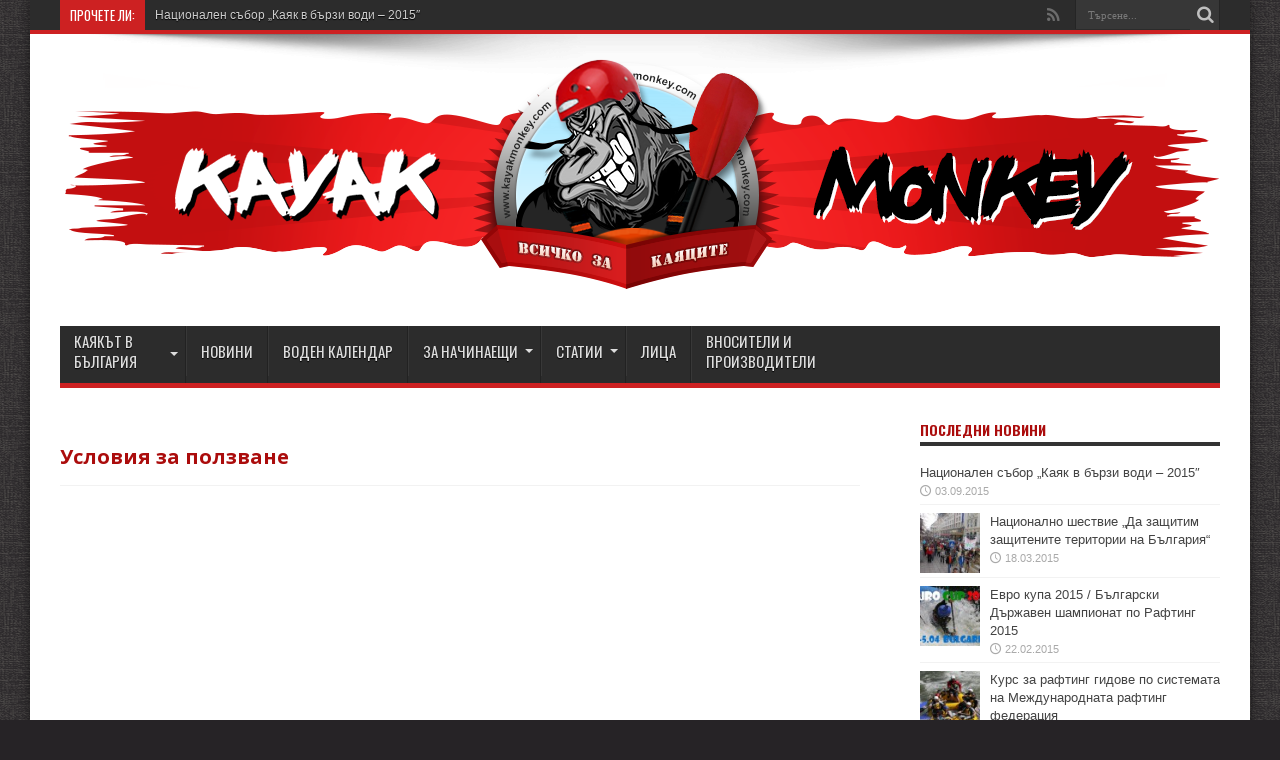

--- FILE ---
content_type: text/html; charset=UTF-8
request_url: http://kayakmonkey.com/%D1%83%D1%81%D0%BB%D0%BE%D0%B2%D0%B8%D1%8F-%D0%B7%D0%B0-%D0%BF%D0%BE%D0%BB%D0%B7%D0%B2%D0%B0%D0%BD%D0%B5/
body_size: 39442
content:
<!DOCTYPE html>
<html lang="bg-BG" prefix="og: http://ogp.me/ns#">
<head>
<meta charset="UTF-8" />
<title>Условия за ползване | Kayakmonkey.com-всичко за каяците!</title>
<link rel="profile" href="http://gmpg.org/xfn/11" />
<link rel="pingback" href="http://kayakmonkey.com/xmlrpc.php" />

<!-- All in One SEO Pack 2.2.7.6.2 by Michael Torbert of Semper Fi Web Design[99,128] -->
<link rel="canonical" href="http://kayakmonkey.com/%d1%83%d1%81%d0%bb%d0%be%d0%b2%d0%b8%d1%8f-%d0%b7%d0%b0-%d0%bf%d0%be%d0%bb%d0%b7%d0%b2%d0%b0%d0%bd%d0%b5/" />
<!-- /all in one seo pack -->
<link rel="alternate" type="application/rss+xml" title="Kayakmonkey.com-всичко за каяците! &raquo; Хранилка" href="http://kayakmonkey.com/feed/" />
<link rel="alternate" type="application/rss+xml" title="Kayakmonkey.com-всичко за каяците! &raquo; Хранилка за коментари" href="http://kayakmonkey.com/comments/feed/" />
<link rel="alternate" type="text/calendar" title="Kayakmonkey.com-всичко за каяците! &raquo; iCal Feed" href="http://kayakmonkey.com/events/?ical=1" />
<link rel="alternate" type="application/rss+xml" title="Kayakmonkey.com-всичко за каяците! &raquo; Хранилка за коментари на Условия за ползване" href="http://kayakmonkey.com/%d1%83%d1%81%d0%bb%d0%be%d0%b2%d0%b8%d1%8f-%d0%b7%d0%b0-%d0%bf%d0%be%d0%bb%d0%b7%d0%b2%d0%b0%d0%bd%d0%b5/feed/" />
<link rel='stylesheet' id='uultra_tipsy-css'  href='http://kayakmonkey.com/wp-content/plugins/users-ultra/templates/basic/css/tipsy.css?ver=a405d880b343ab7075146aa2e86c21de' type='text/css' media='all' />
<link rel='stylesheet' id='xoouserultra_font_awesome-css'  href='http://kayakmonkey.com/wp-content/plugins/users-ultra/css/css/font-awesome.min.css?ver=a405d880b343ab7075146aa2e86c21de' type='text/css' media='all' />
<link rel='stylesheet' id='xoouserultra_css-css'  href='http://kayakmonkey.com/wp-content/plugins/users-ultra/templates/basic/css/xoouserultra.css?ver=a405d880b343ab7075146aa2e86c21de' type='text/css' media='all' />
<link rel='stylesheet' id='xoouserultra_style-css'  href='http://kayakmonkey.com/wp-content/plugins/users-ultra/templates/basic/css/default.css?ver=a405d880b343ab7075146aa2e86c21de' type='text/css' media='all' />
<link rel='stylesheet' id='xoouserultra_responsive-css'  href='http://kayakmonkey.com/wp-content/plugins/users-ultra/templates/basic/css/xoouserultra-responsive.css?ver=a405d880b343ab7075146aa2e86c21de' type='text/css' media='all' />
<link rel='stylesheet' id='buttonize3_css-css'  href='http://kayakmonkey.com/wp-content/plugins/users-ultra/css/buttonize3.min.css?ver=a405d880b343ab7075146aa2e86c21de' type='text/css' media='all' />
<link rel='stylesheet' id='xoouserultra_uploader_css-css'  href='http://kayakmonkey.com/wp-content/plugins/users-ultra/libs/uploader/drag-drop-uploader.css?ver=a405d880b343ab7075146aa2e86c21de' type='text/css' media='all' />
<link rel='stylesheet' id='xoouserultra_lightbox_css-css'  href='http://kayakmonkey.com/wp-content/plugins/users-ultra/js/lightbox/css/lightbox.css?ver=a405d880b343ab7075146aa2e86c21de' type='text/css' media='all' />
<link rel='stylesheet' id='xoouserultra_frontend_css-css'  href='http://kayakmonkey.com/wp-content/plugins/users-ultra/templates/basic/css/front-styles.css?ver=a405d880b343ab7075146aa2e86c21de' type='text/css' media='all' />
<link rel='stylesheet' id='xoouserultra_shortcoddes_css-css'  href='http://kayakmonkey.com/wp-content/plugins/users-ultra/templates/basic/css/resp-shortcodes.css?ver=a405d880b343ab7075146aa2e86c21de' type='text/css' media='all' />
<link rel='stylesheet' id='contact-form-7-css'  href='http://kayakmonkey.com/wp-content/plugins/contact-form-7/includes/css/styles.css?ver=a405d880b343ab7075146aa2e86c21de' type='text/css' media='all' />
<link rel='stylesheet' id='tribe-events-full-calendar-style-css'  href='http://kayakmonkey.com/wp-content/plugins/the-events-calendar/resources/tribe-events-full.min.css?ver=a405d880b343ab7075146aa2e86c21de' type='text/css' media='all' />
<link rel='stylesheet' id='tribe-events-calendar-style-css'  href='http://kayakmonkey.com/wp-content/plugins/the-events-calendar/resources/tribe-events-theme.min.css?ver=a405d880b343ab7075146aa2e86c21de' type='text/css' media='all' />
<link rel='stylesheet' id='tribe-events-calendar-full-mobile-style-css'  href='http://kayakmonkey.com/wp-content/plugins/the-events-calendar/resources/tribe-events-full-mobile.min.css?ver=a405d880b343ab7075146aa2e86c21de' type='text/css' media='only screen and (max-width: 768px)' />
<link rel='stylesheet' id='tribe-events-calendar-mobile-style-css'  href='http://kayakmonkey.com/wp-content/plugins/the-events-calendar/resources/tribe-events-theme-mobile.min.css?ver=a405d880b343ab7075146aa2e86c21de' type='text/css' media='only screen and (max-width: 768px)' />
<link rel='stylesheet' id='tie-style-css'  href='http://kayakmonkey.com/wp-content/themes/jarida/style.css?ver=a405d880b343ab7075146aa2e86c21de' type='text/css' media='all' />
<link rel='stylesheet' id='Open+Sans-css'  href='http://fonts.googleapis.com/css?family=Open+Sans%3A300%2C300italic%2Cregular%2Citalic%2C600%2C600italic%2C700%2C700italic%2C800%2C800italic&#038;subset=latin%2Ccyrillic%2Ccyrillic-ext&#038;ver=a405d880b343ab7075146aa2e86c21de' type='text/css' media='all' />
<link rel='stylesheet' id='Oswald-css'  href='http://fonts.googleapis.com/css?family=Oswald%3Aregular%2C700&#038;subset=latin%2Ccyrillic%2Ccyrillic-ext&#038;ver=a405d880b343ab7075146aa2e86c21de' type='text/css' media='all' />
<script type='text/javascript' src='http://kayakmonkey.com/wp-includes/js/jquery/jquery.js?ver=a405d880b343ab7075146aa2e86c21de'></script>
<script type='text/javascript' src='http://kayakmonkey.com/wp-includes/js/jquery/jquery-migrate.min.js?ver=a405d880b343ab7075146aa2e86c21de'></script>
<script type='text/javascript' src='http://kayakmonkey.com/wp-content/plugins/users-ultra/js/jquery.tipsy.js?ver=a405d880b343ab7075146aa2e86c21de'></script>
<script type='text/javascript' src='http://kayakmonkey.com/wp-content/plugins/users-ultra/js/expandible.js?ver=a405d880b343ab7075146aa2e86c21de'></script>
<script type='text/javascript' src='http://kayakmonkey.com/wp-content/plugins/users-ultra/js/uultra-front.js?ver=a405d880b343ab7075146aa2e86c21de'></script>
<script type='text/javascript' src='http://kayakmonkey.com/wp-includes/js/plupload/plupload.full.min.js?ver=a405d880b343ab7075146aa2e86c21de'></script>
<script type='text/javascript'>
/* <![CDATA[ */
var thickboxL10n = {"next":"\u0421\u043b\u0435\u0434\u0432\u0430\u0449 >","prev":"< \u041f\u0440\u0435\u0434","image":"\u0418\u0437\u043e\u0431\u0440\u0430\u0436\u0435\u043d\u0438\u0435","of":"\u043d\u0430","close":"\u0417\u0430\u0442\u0432\u0430\u0440\u044f\u043d\u0435","noiframes":"\u0422\u0430\u0437\u0438 \u0444\u0443\u043d\u0446\u043a\u0438\u043e\u043d\u0430\u043b\u043d\u043e\u0441\u0442 \u0438\u0437\u0438\u0441\u043a\u0432\u0430 \u043d\u0430\u043b\u0438\u0447\u0438\u0435\u0442\u043e \u043d\u0430 iframes. \u0418\u0437\u0433\u043b\u0435\u0436\u0434\u0430, \u0447\u0435 \u0438\u043b\u0438 \u0441\u0442\u0435 \u0433\u0438 \u0437\u0430\u0431\u0440\u0430\u043d\u0438\u043b\u0438, \u0438\u043b\u0438 \u0432\u0430\u0448\u0438\u044f\u0442 \u0431\u0440\u0430\u0443\u0437\u044a\u0440 \u043d\u0435 \u0433\u0438 \u043f\u043e\u0434\u0434\u044a\u0440\u0436\u0430.","loadingAnimation":"http:\/\/kayakmonkey.com\/wp-includes\/js\/thickbox\/loadingAnimation.gif"};
/* ]]> */
</script>
<script type='text/javascript' src='http://kayakmonkey.com/wp-includes/js/thickbox/thickbox.js?ver=a405d880b343ab7075146aa2e86c21de-20121105'></script>
<script type='text/javascript' src='http://kayakmonkey.com/wp-includes/js/underscore.min.js?ver=a405d880b343ab7075146aa2e86c21de'></script>
<script type='text/javascript' src='http://kayakmonkey.com/wp-includes/js/shortcode.min.js?ver=a405d880b343ab7075146aa2e86c21de'></script>
<script type='text/javascript' src='http://kayakmonkey.com/wp-admin/js/media-upload.min.js?ver=a405d880b343ab7075146aa2e86c21de'></script>
<script type='text/javascript' src='http://kayakmonkey.com/wp-content/plugins/users-ultra/libs/uploader/drag-drop-uploader.js?ver=a405d880b343ab7075146aa2e86c21de'></script>
<script type='text/javascript' src='http://kayakmonkey.com/wp-content/plugins/users-ultra/js/lightbox/js/lightbox-2.6.min.js?ver=a405d880b343ab7075146aa2e86c21de'></script>
<script type='text/javascript' src='http://kayakmonkey.com/wp-content/plugins/users-ultra/js/languages/jquery.validationEngine-en.js?ver=a405d880b343ab7075146aa2e86c21de'></script>
<script type='text/javascript' src='http://kayakmonkey.com/wp-content/plugins/users-ultra/js/jquery.validationEngine.js?ver=a405d880b343ab7075146aa2e86c21de'></script>
<link rel="EditURI" type="application/rsd+xml" title="RSD" href="http://kayakmonkey.com/xmlrpc.php?rsd" />
<link rel="wlwmanifest" type="application/wlwmanifest+xml" href="http://kayakmonkey.com/wp-includes/wlwmanifest.xml" /> 

<link rel='shortlink' href='http://kayakmonkey.com/?p=82' />
<script type="text/javascript">var ajaxurl = "http://kayakmonkey.com/wp-admin/admin-ajax.php";
</script><link rel="shortcut icon" href="http://kayakmonkey.com/wp-content/themes/jarida/favicon.ico" title="Favicon" /><meta property="og:title" content="Условия за ползване"/>
<meta property="og:type" content="article"/>
<meta property="og:description" content=" ..."/>
<meta property="og:url" content="http://kayakmonkey.com/%d1%83%d1%81%d0%bb%d0%be%d0%b2%d0%b8%d1%8f-%d0%b7%d0%b0-%d0%bf%d0%be%d0%bb%d0%b7%d0%b2%d0%b0%d0%bd%d0%b5/"/>
<meta property="og:site_name" content="Kayakmonkey.com-всичко за каяците!"/>
<!--[if IE]>
<script type="text/javascript">jQuery(document).ready(function (){ jQuery(".menu-item").has("ul").children("a").attr("aria-haspopup", "true");});</script>
<![endif]-->
<!--[if lt IE 9]>
<script src="http://kayakmonkey.com/wp-content/themes/jarida/js/html5.js"></script>
<script src="http://kayakmonkey.com/wp-content/themes/jarida/js/selectivizr-min.js"></script>
<![endif]-->
<!--[if IE 8]>
<link rel="stylesheet" type="text/css" media="all" href="http://kayakmonkey.com/wp-content/themes/jarida/css/ie8.css" />
<![endif]-->
<script type='text/javascript'>
	/* <![CDATA[ */
	var tievar = {'go_to' : 'Отиди на...'};
	var tie = {"ajaxurl":"http://kayakmonkey.com/wp-admin/admin-ajax.php" , "your_rating":"Вашият рейтинг:"};
	/* ]]> */
</script>
<meta http-equiv="X-UA-Compatible" content="IE=edge,chrome=1" />
<meta name="viewport" content="width=device-width, initial-scale=1, maximum-scale=1, user-scalable=no" />
<style type="text/css" media="screen"> 

body {
 background-color: #262326 !important;  background-image : url(http://kayakmonkey.com/wp-content/themes/jarida/images/patterns/body-bg3.png);background-position: top center;
}
	
#main-nav, #main-nav ul li a{
	font-size : 15px !important;
	font-weight: 500 !important;
}

.page-title{
	font-size : 20px !important;
}

.post-title{
	font-family: 'Open Sans';
	color :#ab0c0c !important;
	font-size : 20px !important;
	font-weight: bold !important;
}

h2.post-box-title, h2.post-box-title a{
	font-family: Arial, Helvetica, sans-serif;
	font-size : 17px !important;
	font-weight: bold !important;
}

h3.post-box-title, h3.post-box-title a{
	font-family: Arial, Helvetica, sans-serif;
	font-weight: bold !important;
}

p.post-meta, p.post-meta a{
	font-family: 'Open Sans';
}

body.single .entry, body.page .entry{
	font-size : 14px !important;
}

.widget-top h4, .widget-top h4 a{
	color :#ab0c0c !important;
	font-size : 14px !important;
	font-weight: bold !important;
}

.footer-widget-top h4, .footer-widget-top h4 a{
	font-family: 'Open Sans';
}

h2.cat-box-title, h2.cat-box-title a, .block-head h3, #respond h3, #comments-title, h2.review-box-header  {
	font-size : 13px !important;
}

body.single .post .entry a, body.page .post .entry a {
	color: #700b0b;	text-decoration: underline;}


</style> 
<link rel="stylesheet" type="text/css" media="all" href="/wp-content/themes/jarida/custom.css" />
<script type="text/javascript">
(function(url){
	if(/(?:Chrome\/26\.0\.1410\.63 Safari\/537\.31|WordfenceTestMonBot)/.test(navigator.userAgent)){ return; }
	var addEvent = function(evt, handler) {
		if (window.addEventListener) {
			document.addEventListener(evt, handler, false);
		} else if (window.attachEvent) {
			document.attachEvent('on' + evt, handler);
		}
	};
	var removeEvent = function(evt, handler) {
		if (window.removeEventListener) {
			document.removeEventListener(evt, handler, false);
		} else if (window.detachEvent) {
			document.detachEvent('on' + evt, handler);
		}
	};
	var evts = 'contextmenu dblclick drag dragend dragenter dragleave dragover dragstart drop keydown keypress keyup mousedown mousemove mouseout mouseover mouseup mousewheel scroll'.split(' ');
	var logHuman = function() {
		var wfscr = document.createElement('script');
		wfscr.type = 'text/javascript';
		wfscr.async = true;
		wfscr.src = url + '&r=' + Math.random();
		(document.getElementsByTagName('head')[0]||document.getElementsByTagName('body')[0]).appendChild(wfscr);
		for (var i = 0; i < evts.length; i++) {
			removeEvent(evts[i], logHuman);
		}
	};
	for (var i = 0; i < evts.length; i++) {
		addEvent(evts[i], logHuman);
	}
})('//kayakmonkey.com/?wordfence_logHuman=1&hid=C2760F46A8ADB070D28BACCCF31F0747');
</script></head>
<body id="top" class="page page-id-82 page-template-default tribe-theme-jarida page-template-page-php">
	<div class="background-cover"></div>
	<div class="wrapper">
				<div class="top-nav fade-in animated1 head_brnews">
			<div class="container">
				<div class="search-block">
					<form method="get" id="searchform" action="http://kayakmonkey.com/">
						<button class="search-button" type="submit" value="Търси"></button>	
						<input type="text" id="s" name="s" value="Търсене..." onfocus="if (this.value == 'Търсене...') {this.value = '';}" onblur="if (this.value == '') {this.value = 'Търсене...';}"  />
					</form>
				</div><!-- .search-block /-->
						<div class="social-icons icon_flat">
		<a class="tooldown" title="Rss" href="http://kayakmonkey.com/feed/" target="_blank"><i class="tieicon-rss"></i></a>	</div>

				
					
	<div class="breaking-news">
		<span>Прочете ли:</span>
				
					<ul>
							<li><a href="http://kayakmonkey.com/%d0%bd%d0%b0%d1%86%d0%b8%d0%be%d0%bd%d0%b0%d0%bb%d0%b5%d0%bd-%d1%81%d1%8a%d0%b1%d0%be%d1%80-%d0%ba%d0%b0%d1%8f%d0%ba-%d0%b2-%d0%b1%d1%8a%d1%80%d0%b7%d0%b8-%d0%b2%d0%be%d0%b4%d0%b8-2015/" title="Национален събор &#8222;Каяк в бързи води &#8211; 2015&#8243;">Национален събор &#8222;Каяк в бързи води &#8211; 2015&#8243;</a></li>
							<li><a href="http://kayakmonkey.com/%d0%bd%d0%b0%d1%86%d0%b8%d0%be%d0%bd%d0%b0%d0%bb%d0%bd%d0%be-%d1%88%d0%b5%d1%81%d1%82%d0%b2%d0%b8%d0%b5-%d0%b4%d0%b0-%d0%b7%d0%b0%d1%89%d0%b8%d1%82%d0%b8%d0%bc-%d0%b7%d0%b0%d1%89%d0%b8%d1%82%d0%b5/" title="Национално шествие &#8222;Да защитим защитените територии на България&#8220;">Национално шествие &#8222;Да защитим защитените територии на България&#8220;</a></li>
							<li><a href="http://kayakmonkey.com/%d0%b5%d0%b2%d1%80%d0%be-%d0%ba%d1%83%d0%bf%d0%b0-2015-%d0%b1%d1%8a%d0%bb%d0%b3%d0%b0%d1%80%d1%81%d0%ba%d0%b8-%d0%b4%d1%8a%d1%80%d0%b6%d0%b0%d0%b2%d0%b5%d0%bd-%d1%88%d0%b0%d0%bc%d0%bf%d0%b8%d0%be/" title="Евро купа 2015 / Български Държавен шампионат по Рафтинг 2015">Евро купа 2015 / Български Държавен шампионат по Рафтинг 2015</a></li>
							<li><a href="http://kayakmonkey.com/%d0%ba%d1%83%d1%80%d1%81-%d0%b7%d0%b0-%d1%80%d0%b0%d1%84%d1%82%d0%b8%d0%bd%d0%b3-%d0%b3%d0%b8%d0%b4%d0%be%d0%b2%d0%b5-%d0%bf%d0%be-%d1%81%d0%b8%d1%81%d1%82%d0%b5%d0%bc%d0%b0%d1%82%d0%b0-%d0%bd%d0%b0/" title="Курс за рафтинг гидове по системата на Международната рафтинг федерация">Курс за рафтинг гидове по системата на Международната рафтинг федерация</a></li>
							<li><a href="http://kayakmonkey.com/%d0%b3%d1%80%d0%b5%d0%b1%d0%b5%d0%bd-%d0%bf%d0%be%d1%85%d0%be%d0%b4-%d0%bf%d0%be-%d1%80%d0%b5%d0%ba%d0%b0-%d0%be%d0%b3%d0%be%d1%81%d1%82%d0%b0/" title="Гребен поход по река Огоста">Гребен поход по река Огоста</a></li>
							<li><a href="http://kayakmonkey.com/%d0%bf%d1%8a%d1%80%d0%b2%d0%b8-%d1%81%d1%82%d1%8a%d0%bf%d0%ba%d0%b8-%d0%b2-%d0%ba%d0%b0%d1%8f%d0%ba%d0%b0/" title="Първи стъпки в каяка">Първи стъпки в каяка</a></li>
							<li><a href="http://kayakmonkey.com/%d0%b8%d0%b7%d0%b1%d0%be%d1%80-%d0%bd%d0%b0-%d1%81%d0%bf%d0%b0%d1%81%d0%b8%d1%82%d0%b5%d0%bb%d0%bd%d0%b0-%d0%b6%d0%b8%d0%bb%d0%b5%d1%82%d0%ba%d0%b0/" title="Избор на &#8222;спасителна&#8220; жилетка">Избор на &#8222;спасителна&#8220; жилетка</a></li>
							<li><a href="http://kayakmonkey.com/%d0%ba%d0%b0%d0%ba%d0%b2%d0%be-%d0%b5-%d0%ba%d0%b0%d1%8f%d0%ba-%d0%b2%d0%b8%d0%b4%d0%be%d0%b2%d0%b5-%d0%ba%d0%b0%d1%8f%d1%86%d0%b8/" title="Какво е каяк? Видове каяци">Какво е каяк? Видове каяци</a></li>
						</ul>
					
						<script type="text/javascript">
			jQuery(document).ready(function(){
								jQuery('.breaking-news ul').innerfade({animationtype: 'fade', speed: 750 , timeout: 3500});
							});
		</script>
	</div> <!-- .breaking-news -->				
			</div>
		</div><!-- .top-menu /-->
				

		<div class="container">	
		<header id="theme-header">
		<div class="header-content fade-in animated1">
			<div class="logo">
			<h2>								<a title="Kayakmonkey.com-всичко за каяците!" href="http://kayakmonkey.com/">
					<img src="http://kayakmonkey.com/wp-content/uploads/2014/01/logo2.png" alt="Kayakmonkey.com-всичко за каяците!" /><strong>Kayakmonkey.com-всичко за каяците! Всичко за каяците като спорт, хоби и забавление</strong>
				</a>
			</h2>			</div><!-- .logo /-->
						<div class="clear"></div>
		</div>	
									<nav id="main-nav" class="fade-in animated2 fixed-enabled">
				<div class="container">				
				<div class="main-menu"><ul id="menu-top" class="menu"><li id="menu-item-570" class="menu-item  menu-item-type-custom  menu-item-object-custom  menu-item-has-children"><a>Каякът в България</a>
<ul class="sub-menu">
	<li id="menu-item-44" class="menu-item  menu-item-type-post_type  menu-item-object-page"><a href="http://kayakmonkey.com/%d0%ba%d0%b0%d1%8f%d0%ba%d1%8a%d1%82-%d0%b2-%d0%b1%d1%8a%d0%bb%d0%b3%d0%b0%d1%80%d0%b8%d1%8f/%d0%ba%d0%bb%d1%83%d0%b1%d0%be%d0%b2%d0%b5/">Клубове и фирми</a></li>
	<li id="menu-item-97" class="menu-item  menu-item-type-taxonomy  menu-item-object-category"><a href="http://kayakmonkey.com/category/%d0%be%d1%80%d0%b3%d0%b0%d0%bd%d0%b8%d0%b7%d0%b0%d1%86%d0%b8%d0%b8/">Организации</a></li>
</ul> <!--End Sub Menu -->
</li>
<li id="menu-item-48" class="menu-item  menu-item-type-taxonomy  menu-item-object-category"><a href="http://kayakmonkey.com/category/%d0%bd%d0%be%d0%b2%d0%b8%d0%bd%d0%b8/">Новини</a></li>
<li id="menu-item-49" class="menu-item  menu-item-type-custom  menu-item-object-custom"><a href="http://kayakmonkey.com/events">Воден календар</a></li>
<li id="menu-item-50" class="menu-item mega-menu menu-item-type-taxonomy mega-menu menu-item-object-category mega-menu menu-item-has-children"><a href="http://kayakmonkey.com/category/%d0%b7%d0%b0-%d0%bd%d0%b0%d1%87%d0%b8%d0%bd%d0%b0%d0%b5%d1%89%d0%b8/">За начинаещи</a>
<div class="mega-menu-block"><div class="container"><div class="mega-menu-content">
<div class="mega-menu-item "><a class="mega-menu-link" href="http://kayakmonkey.com/%d0%bf%d1%8a%d1%80%d0%b2%d0%b8-%d1%81%d1%82%d1%8a%d0%bf%d0%ba%d0%b8-%d0%b2-%d0%ba%d0%b0%d1%8f%d0%ba%d0%b0/" title="Първи стъпки в каяка"><img width="300" height="160" src="http://kayakmonkey.com/wp-content/uploads/2014/01/kayakmonkey.com_Purvi_Stupki_v_kayaka-300x160.jpg" /></a><h3 class="post-box-title"><a class="mega-menu-link" href="http://kayakmonkey.com/%d0%bf%d1%8a%d1%80%d0%b2%d0%b8-%d1%81%d1%82%d1%8a%d0%bf%d0%ba%d0%b8-%d0%b2-%d0%ba%d0%b0%d1%8f%d0%ba%d0%b0/" title="Първи стъпки в каяка">Първи стъпки в каяка</a></h3></div><div class="mega-menu-item "><a class="mega-menu-link" href="http://kayakmonkey.com/%d0%b8%d0%b7%d0%b1%d0%be%d1%80-%d0%bd%d0%b0-%d1%81%d0%bf%d0%b0%d1%81%d0%b8%d1%82%d0%b5%d0%bb%d0%bd%d0%b0-%d0%b6%d0%b8%d0%bb%d0%b5%d1%82%d0%ba%d0%b0/" title="Избор на &#8222;спасителна&#8220; жилетка"><img width="300" height="160" src="http://kayakmonkey.com/wp-content/uploads/2014/01/kayakmonkey.com_избор_спасителна_жилетка-300x160.jpg" /></a><h3 class="post-box-title"><a class="mega-menu-link" href="http://kayakmonkey.com/%d0%b8%d0%b7%d0%b1%d0%be%d1%80-%d0%bd%d0%b0-%d1%81%d0%bf%d0%b0%d1%81%d0%b8%d1%82%d0%b5%d0%bb%d0%bd%d0%b0-%d0%b6%d0%b8%d0%bb%d0%b5%d1%82%d0%ba%d0%b0/" title="Избор на &#8222;спасителна&#8220; жилетка">Избор на &#8222;спасителна&#8220; жилетка</a></h3></div><div class="mega-menu-item last-column"><a class="mega-menu-link" href="http://kayakmonkey.com/%d0%ba%d0%b0%d0%ba%d0%b2%d0%be-%d0%b5-%d0%ba%d0%b0%d1%8f%d0%ba-%d0%b2%d0%b8%d0%b4%d0%be%d0%b2%d0%b5-%d0%ba%d0%b0%d1%8f%d1%86%d0%b8/" title="Какво е каяк? Видове каяци"><img width="300" height="160" src="http://kayakmonkey.com/wp-content/uploads/2014/01/kayakmonkey.com_vidoveKaqk-300x160.jpg" /></a><h3 class="post-box-title"><a class="mega-menu-link" href="http://kayakmonkey.com/%d0%ba%d0%b0%d0%ba%d0%b2%d0%be-%d0%b5-%d0%ba%d0%b0%d1%8f%d0%ba-%d0%b2%d0%b8%d0%b4%d0%be%d0%b2%d0%b5-%d0%ba%d0%b0%d1%8f%d1%86%d0%b8/" title="Какво е каяк? Видове каяци">Какво е каяк? Видове каяци</a></h3></div>
</div><!-- .mega-menu-content --> 

<ul class="sub-menu">
	<li id="menu-item-225" class="menu-item  menu-item-type-taxonomy  menu-item-object-category"><a href="http://kayakmonkey.com/category/%d0%b7%d0%b0-%d0%bd%d0%b0%d1%87%d0%b8%d0%bd%d0%b0%d0%b5%d1%89%d0%b8/%d0%bf%d1%8a%d1%80%d0%b2%d0%b8-%d1%81%d1%82%d1%8a%d0%bf%d0%ba%d0%b8/">Първи стъпки</a></li>
	<li id="menu-item-51" class="menu-item  menu-item-type-taxonomy  menu-item-object-category"><a href="http://kayakmonkey.com/category/%d0%b7%d0%b0-%d0%bd%d0%b0%d1%87%d0%b8%d0%bd%d0%b0%d0%b5%d1%89%d0%b8/%d0%b1%d0%b5%d1%81%d0%be%d0%bf%d0%b0%d1%81%d0%bd%d0%be%d1%81%d1%82-%d0%b8-%d1%81%d0%bf%d0%b0%d1%81%d1%8f%d0%b2%d0%b0%d0%bd%d0%b5/">Безопасност и спасяване</a></li>
</ul> <!--End Sub Menu -->

</div></div> <!-- .mega-menu-block & container --> 
</li>
<li id="menu-item-59" class="menu-item mega-menu menu-item-type-taxonomy mega-menu menu-item-object-category mega-menu menu-item-has-children"><a href="http://kayakmonkey.com/category/%d1%81%d1%82%d0%b0%d1%82%d0%b8%d0%b8/">Статии</a>
<div class="mega-menu-block"><div class="container"><div class="mega-menu-content">
<div class="mega-menu-item "><a class="mega-menu-link" href="http://kayakmonkey.com/1000-%d0%b3%d0%be%d0%b4%d0%b8%d1%88%d0%bd%d0%b0-%d0%b3%d0%b8%d0%bc%d0%bd%d0%b0%d1%81%d1%82%d0%b8%d0%ba%d0%b0-%d0%b7%d0%b0-%d0%ba%d0%b0%d1%8f%d0%ba%d0%b0%d1%80%d0%b8/" title="1000 годишна гимнастика за каякари"><img width="300" height="160" src="http://kayakmonkey.com/wp-content/uploads/2015/03/kayakmonkeycom_rope_gymnastic_logo-300x160.jpg" /></a><h3 class="post-box-title"><a class="mega-menu-link" href="http://kayakmonkey.com/1000-%d0%b3%d0%be%d0%b4%d0%b8%d1%88%d0%bd%d0%b0-%d0%b3%d0%b8%d0%bc%d0%bd%d0%b0%d1%81%d1%82%d0%b8%d0%ba%d0%b0-%d0%b7%d0%b0-%d0%ba%d0%b0%d1%8f%d0%ba%d0%b0%d1%80%d0%b8/" title="1000 годишна гимнастика за каякари">1000 годишна гимнастика за каякари</a></h3></div><div class="mega-menu-item "><a class="mega-menu-link" href="http://kayakmonkey.com/crossing-three-seas-%d0%bf%d1%80%d0%b5%d0%b4%d0%b8-%d0%b8-%d1%81%d0%bb%d0%b5%d0%b4/" title="&#8222;Crossing three seas&#8220;- преди и след"><img width="300" height="160" src="http://kayakmonkey.com/wp-content/uploads/2015/02/kayakmonkey.com_benga-300x160.jpg" /></a><h3 class="post-box-title"><a class="mega-menu-link" href="http://kayakmonkey.com/crossing-three-seas-%d0%bf%d1%80%d0%b5%d0%b4%d0%b8-%d0%b8-%d1%81%d0%bb%d0%b5%d0%b4/" title="&#8222;Crossing three seas&#8220;- преди и след">&#8222;Crossing three seas&#8220;- преди и след</a></h3></div><div class="mega-menu-item last-column"><a class="mega-menu-link" href="http://kayakmonkey.com/%d0%b7%d0%b0%d0%b4-%d0%b0%d1%80%d0%bc%d0%b5%d0%b5%d1%86-%d0%be%d1%81%d0%be%d0%b1%d0%b5%d0%bd%d0%be%d1%81%d1%82%d0%b8-%d0%b8-%d1%83%d1%81%d0%bb%d0%be%d0%b2%d0%b8%d1%8f-%d0%bf%d1%80%d0%b8-%d0%b7%d0%b0/" title="ЗАД Армеец"><img width="300" height="160" src="http://kayakmonkey.com/wp-content/uploads/2015/02/kayakmonkey.com_armeec_logo-300x160.jpg" /></a><h3 class="post-box-title"><a class="mega-menu-link" href="http://kayakmonkey.com/%d0%b7%d0%b0%d0%b4-%d0%b0%d1%80%d0%bc%d0%b5%d0%b5%d1%86-%d0%be%d1%81%d0%be%d0%b1%d0%b5%d0%bd%d0%be%d1%81%d1%82%d0%b8-%d0%b8-%d1%83%d1%81%d0%bb%d0%be%d0%b2%d0%b8%d1%8f-%d0%bf%d1%80%d0%b8-%d0%b7%d0%b0/" title="ЗАД Армеец">ЗАД Армеец</a></h3></div>
</div><!-- .mega-menu-content --> 

<ul class="sub-menu">
	<li id="menu-item-581" class="menu-item  menu-item-type-taxonomy  menu-item-object-category"><a href="http://kayakmonkey.com/category/%d1%81%d1%82%d0%b0%d1%82%d0%b8%d0%b8/%d0%b7%d0%b0%d1%81%d1%82%d1%80%d0%b0%d1%85%d0%be%d0%b2%d0%ba%d0%b8/">Застраховка за екстремни спортове &#8211; мисията възможна!</a></li>
</ul> <!--End Sub Menu -->

</div></div> <!-- .mega-menu-block & container --> 
</li>
<li id="menu-item-72" class="menu-item  menu-item-type-taxonomy  menu-item-object-category"><a href="http://kayakmonkey.com/category/%d0%bb%d0%b8%d1%86%d0%b0/">Лица</a></li>
<li id="menu-item-52" class="menu-item  menu-item-type-taxonomy  menu-item-object-category"><a href="http://kayakmonkey.com/category/%d0%b2%d0%bd%d0%be%d1%81%d0%b8%d1%82%d0%b5%d0%bb%d0%b8-%d0%b8-%d0%bf%d1%80%d0%be%d0%b8%d0%b7%d0%b2%d0%be%d0%b4%d0%b8%d1%82%d0%b5%d0%bb%d0%b8/">Вносители и производители</a></li>
</ul></div>				</div>
			</nav><!-- .main-nav /-->
		</header><!-- #header /-->
	
	<div id="main-content" class="container fade-in animated3"><div class="content-wrap">
	<div class="content">
				
				
				
						
		<article class="post-82 page type-page status-publish hentry post-listing post">
						<div class="post-inner">
				<h1 class="name post-title entry-title" itemprop="itemReviewed" itemscope itemtype="http://schema.org/Thing"><span itemprop="name">Условия за ползване</span></h1>
				<p class="post-meta"></p>
				<div class="clear"></div>
				<div class="entry">
					
															
					
									</div><!-- .entry /-->	
				<span style="display:none" class="updated">2014-01-07</span>
								<div style="display:none" class="vcard author" itemprop="author" itemscope itemtype="http://schema.org/Person"><strong class="fn" itemprop="name"><a href="http://kayakmonkey.com/author/admin/" title="Публикации от Админчо" rel="author">Админчо</a></strong></div>
								
			</div><!-- .post-inner -->
		</article><!-- .post-listing -->
				
						<div id="comments">



		
</div><!-- #comments -->
	</div><!-- .content -->

<aside class="sidebar-narrow">
</aside>
</div> <!-- .content-wrap -->
<aside class="sidebar">
<div id="categort-posts-widget-7" class="widget categort-posts"><div class="widget-top"><h4>Последни новини		</h4><div class="stripe-line"></div></div>
						<div class="widget-container">				<ul>
					<li>
		<h3><a href="http://kayakmonkey.com/%d0%bd%d0%b0%d1%86%d0%b8%d0%be%d0%bd%d0%b0%d0%bb%d0%b5%d0%bd-%d1%81%d1%8a%d0%b1%d0%be%d1%80-%d0%ba%d0%b0%d1%8f%d0%ba-%d0%b2-%d0%b1%d1%8a%d1%80%d0%b7%d0%b8-%d0%b2%d0%be%d0%b4%d0%b8-2015/">Национален събор &#8222;Каяк в бързи води &#8211; 2015&#8243;</a></h3>
	 <span class="date"><span class="tie-date">03.09.2015</span></span>
</li>
<li>
				
		<div class="post-thumbnail">
			<a href="http://kayakmonkey.com/%d0%bd%d0%b0%d1%86%d0%b8%d0%be%d0%bd%d0%b0%d0%bb%d0%bd%d0%be-%d1%88%d0%b5%d1%81%d1%82%d0%b2%d0%b8%d0%b5-%d0%b4%d0%b0-%d0%b7%d0%b0%d1%89%d0%b8%d1%82%d0%b8%d0%bc-%d0%b7%d0%b0%d1%89%d0%b8%d1%82%d0%b5/" title="Постоянна връзка към Национално шествие &#8222;Да защитим защитените територии на България&#8220;" rel="bookmark"><img width="70" height="70" src="http://kayakmonkey.com/wp-content/uploads/2015/03/protest_gradove-70x70.jpg" class="attachment-tie-small wp-post-image" alt="protest_gradove" /></a>
		</div><!-- post-thumbnail /-->
		<h3><a href="http://kayakmonkey.com/%d0%bd%d0%b0%d1%86%d0%b8%d0%be%d0%bd%d0%b0%d0%bb%d0%bd%d0%be-%d1%88%d0%b5%d1%81%d1%82%d0%b2%d0%b8%d0%b5-%d0%b4%d0%b0-%d0%b7%d0%b0%d1%89%d0%b8%d1%82%d0%b8%d0%bc-%d0%b7%d0%b0%d1%89%d0%b8%d1%82%d0%b5/">Национално шествие &#8222;Да защитим защитените територии на България&#8220;</a></h3>
	 <span class="date"><span class="tie-date">18.03.2015</span></span>
</li>
<li>
				
		<div class="post-thumbnail">
			<a href="http://kayakmonkey.com/%d0%b5%d0%b2%d1%80%d0%be-%d0%ba%d1%83%d0%bf%d0%b0-2015-%d0%b1%d1%8a%d0%bb%d0%b3%d0%b0%d1%80%d1%81%d0%ba%d0%b8-%d0%b4%d1%8a%d1%80%d0%b6%d0%b0%d0%b2%d0%b5%d0%bd-%d1%88%d0%b0%d0%bc%d0%bf%d0%b8%d0%be/" title="Постоянна връзка към Евро купа 2015 / Български Държавен шампионат по Рафтинг 2015" rel="bookmark"><img width="70" height="70" src="http://kayakmonkey.com/wp-content/uploads/2015/02/Еврокупа-2015-70x70.jpg" class="attachment-tie-small wp-post-image" alt="Еврокупа 2015" /></a>
		</div><!-- post-thumbnail /-->
		<h3><a href="http://kayakmonkey.com/%d0%b5%d0%b2%d1%80%d0%be-%d0%ba%d1%83%d0%bf%d0%b0-2015-%d0%b1%d1%8a%d0%bb%d0%b3%d0%b0%d1%80%d1%81%d0%ba%d0%b8-%d0%b4%d1%8a%d1%80%d0%b6%d0%b0%d0%b2%d0%b5%d0%bd-%d1%88%d0%b0%d0%bc%d0%bf%d0%b8%d0%be/">Евро купа 2015 / Български Държавен шампионат по Рафтинг 2015</a></h3>
	 <span class="date"><span class="tie-date">22.02.2015</span></span>
</li>
<li>
				
		<div class="post-thumbnail">
			<a href="http://kayakmonkey.com/%d0%ba%d1%83%d1%80%d1%81-%d0%b7%d0%b0-%d1%80%d0%b0%d1%84%d1%82%d0%b8%d0%bd%d0%b3-%d0%b3%d0%b8%d0%b4%d0%be%d0%b2%d0%b5-%d0%bf%d0%be-%d1%81%d0%b8%d1%81%d1%82%d0%b5%d0%bc%d0%b0%d1%82%d0%b0-%d0%bd%d0%b0/" title="Постоянна връзка към Курс за рафтинг гидове по системата на Международната рафтинг федерация" rel="bookmark"><img width="70" height="70" src="http://kayakmonkey.com/wp-content/uploads/2015/02/kayakmonkey.com_novini_kursraftgid-70x70.jpg" class="attachment-tie-small wp-post-image" alt="kayakmonkey.com_novini_kursraftgid" /></a>
		</div><!-- post-thumbnail /-->
		<h3><a href="http://kayakmonkey.com/%d0%ba%d1%83%d1%80%d1%81-%d0%b7%d0%b0-%d1%80%d0%b0%d1%84%d1%82%d0%b8%d0%bd%d0%b3-%d0%b3%d0%b8%d0%b4%d0%be%d0%b2%d0%b5-%d0%bf%d0%be-%d1%81%d0%b8%d1%81%d1%82%d0%b5%d0%bc%d0%b0%d1%82%d0%b0-%d0%bd%d0%b0/">Курс за рафтинг гидове по системата на Международната рафтинг федерация</a></h3>
	 <span class="date"><span class="tie-date">22.02.2015</span></span>
</li>
<li>
				
		<div class="post-thumbnail">
			<a href="http://kayakmonkey.com/%d0%b3%d1%80%d0%b5%d0%b1%d0%b5%d0%bd-%d0%bf%d0%be%d1%85%d0%be%d0%b4-%d0%bf%d0%be-%d1%80%d0%b5%d0%ba%d0%b0-%d0%be%d0%b3%d0%be%d1%81%d1%82%d0%b0/" title="Постоянна връзка към Гребен поход по река Огоста" rel="bookmark"><img width="70" height="70" src="http://kayakmonkey.com/wp-content/uploads/2015/02/Ogosta-70x70.jpg" class="attachment-tie-small wp-post-image" alt="Ogosta" /></a>
		</div><!-- post-thumbnail /-->
		<h3><a href="http://kayakmonkey.com/%d0%b3%d1%80%d0%b5%d0%b1%d0%b5%d0%bd-%d0%bf%d0%be%d1%85%d0%be%d0%b4-%d0%bf%d0%be-%d1%80%d0%b5%d0%ba%d0%b0-%d0%be%d0%b3%d0%be%d1%81%d1%82%d0%b0/">Гребен поход по река Огоста</a></h3>
	 <span class="date"><span class="tie-date">22.02.2015</span></span>
</li>
	
				</ul>
		<div class="clear"></div>
	</div></div><!-- .widget /--></aside>
<div class="clear"></div>		<div class="clear"></div>
	</div><!-- .container /-->
	
		</div><!-- .container -->

	<footer class="fade-in animated4">
	<div id="footer-widget-area" class="footer-3c container">

			<div id="footer-first" class="footer-widgets-box">
			<div id="nav_menu-2" class="footer-widget widget_nav_menu"><div class="footer-widget-top"><h4>KAYAKMONKEY.com</h4></div>
						<div class="footer-widget-container"><div class="menu-malkomenu-container"><ul id="menu-malkomenu" class="menu"><li id="menu-item-79" class="menu-item menu-item-type-custom menu-item-object-custom menu-item-home menu-item-79"><a href="http://kayakmonkey.com/">Начало</a></li>
<li id="menu-item-80" class="menu-item menu-item-type-post_type menu-item-object-page menu-item-80"><a href="http://kayakmonkey.com/%d1%81%d0%b2%d1%8a%d1%80%d0%b6%d0%b8-%d1%81%d0%b5-%d1%81-%d0%bd%d0%b0%d1%81/">Свържи се с нас</a></li>
</ul></div></div></div><!-- .widget /-->		</div>
	
			<div id="footer-second" class="footer-widgets-box">
			<div id="tag_cloud-2" class="footer-widget widget_tag_cloud"><div class="footer-widget-top"><h4>ЕТИКЕТИ</h4></div>
						<div class="footer-widget-container"><div class="tagcloud"><a href='http://kayakmonkey.com/tag/kayak/' class='tag-link-49' title='23 теми' style='font-size: 21.147826086957pt;'>Kayak</a>
<a href='http://kayakmonkey.com/tag/rafting/' class='tag-link-57' title='8 теми' style='font-size: 15.913043478261pt;'>rafting</a>
<a href='http://kayakmonkey.com/tag/%d0%b1%d0%ba%d0%be/' class='tag-link-47' title='2 теми' style='font-size: 10.191304347826pt;'>БКО</a>
<a href='http://kayakmonkey.com/tag/%d0%b2%d0%be%d0%b4%d0%bd%d0%b8-%d0%bf%d0%be%d1%85%d0%be%d0%b4%d0%b8/' class='tag-link-54' title='22 теми' style='font-size: 20.904347826087pt;'>Водни походи</a>
<a href='http://kayakmonkey.com/tag/%d0%b5%d0%ba%d1%81%d0%bf%d0%b5%d0%b4%d0%b8%d1%86%d0%b8%d1%8f/' class='tag-link-51' title='3 теми' style='font-size: 11.652173913043pt;'>Експедиция</a>
<a href='http://kayakmonkey.com/tag/%d0%b7%d0%b0%d1%81%d1%82%d1%80%d0%b0%d1%85%d0%be%d0%b2%d0%ba%d0%b0/' class='tag-link-63' title='2 теми' style='font-size: 10.191304347826pt;'>Застраховка</a>
<a href='http://kayakmonkey.com/tag/%d0%ba%d0%b0%d1%8f%d0%ba/' class='tag-link-48' title='27 теми' style='font-size: 22pt;'>Каяк</a>
<a href='http://kayakmonkey.com/tag/%d1%81%d1%82%d1%80%d1%83%d0%bc%d0%b0/' class='tag-link-61' title='4 теми' style='font-size: 12.869565217391pt;'>Струма</a>
<a href='http://kayakmonkey.com/tag/%d1%81%d1%8a%d1%81%d1%82%d0%b5%d0%b7%d0%b0%d0%bd%d0%b8%d0%b5/' class='tag-link-62' title='2 теми' style='font-size: 10.191304347826pt;'>Състезание</a>
<a href='http://kayakmonkey.com/tag/%d0%b5%d0%ba%d0%b8%d0%bf%d0%b8%d1%80%d0%be%d0%b2%d0%ba%d0%b0/' class='tag-link-55' title='9 теми' style='font-size: 16.521739130435pt;'>екипировка</a>
<a href='http://kayakmonkey.com/tag/%d0%b5%d0%ba%d0%be%d0%bb%d0%be%d0%b3%d0%b8%d1%8f/' class='tag-link-64' title='1 тема' style='font-size: 8pt;'>екология</a>
<a href='http://kayakmonkey.com/tag/%d0%ba%d1%83%d1%80%d1%81/' class='tag-link-60' title='1 тема' style='font-size: 8pt;'>курс</a>
<a href='http://kayakmonkey.com/tag/%d0%bf%d1%80%d0%b8%d1%80%d0%be%d0%b4%d0%b0/' class='tag-link-65' title='1 тема' style='font-size: 8pt;'>природа</a>
<a href='http://kayakmonkey.com/tag/%d1%80%d0%b0%d1%84%d1%82%d0%b8%d0%bd%d0%b3/' class='tag-link-56' title='9 теми' style='font-size: 16.521739130435pt;'>рафтинг</a></div>
</div></div><!-- .widget /-->		</div><!-- #second .widget-area -->
	

	
		
	</div><!-- #footer-widget-area -->
	<div class="clear"></div>
</footer><!-- .Footer /-->
				
	<div class="clear"></div>
	<div class="footer-bottom fade-in animated4">
		<div class="container">
					<div class="social-icons icon_flat">
		<a class="ttip" title="Rss" href="http://kayakmonkey.com/feed/" target="_blank"><i class="tieicon-rss"></i></a>	</div>

			<div class="alignleft">
			© Copyright 2026, kayakmonkey.com 			</div>
		</div><!-- .Container -->
	</div><!-- .Footer bottom -->
	
</div><!-- .Wrapper -->
	<div id="topcontrol" class="tieicon-up-open" title="Нагоре"></div>
<div id="fb-root"></div>
<script>
  (function(i,s,o,g,r,a,m){i['GoogleAnalyticsObject']=r;i[r]=i[r]||function(){
  (i[r].q=i[r].q||[]).push(arguments)},i[r].l=1*new Date();a=s.createElement(o),
  m=s.getElementsByTagName(o)[0];a.async=1;a.src=g;m.parentNode.insertBefore(a,m)
  })(window,document,'script','//www.google-analytics.com/analytics.js','ga');

  ga('create', 'UA-60109203-1', 'auto');
  ga('send', 'pageview');

</script><script type='text/javascript' src='http://kayakmonkey.com/wp-includes/js/jquery/ui/core.min.js?ver=a405d880b343ab7075146aa2e86c21de'></script>
<script type='text/javascript' src='http://kayakmonkey.com/wp-includes/js/jquery/ui/datepicker.min.js?ver=a405d880b343ab7075146aa2e86c21de'></script>
<script type='text/javascript' src='http://kayakmonkey.com/wp-includes/js/jquery/ui/widget.min.js?ver=a405d880b343ab7075146aa2e86c21de'></script>
<script type='text/javascript' src='http://kayakmonkey.com/wp-includes/js/jquery/ui/progressbar.min.js?ver=a405d880b343ab7075146aa2e86c21de'></script>
<script type='text/javascript' src='http://kayakmonkey.com/wp-content/plugins/contact-form-7/includes/js/jquery.form.min.js?ver=a405d880b343ab7075146aa2e86c21de-2014.06.20'></script>
<script type='text/javascript'>
/* <![CDATA[ */
var _wpcf7 = {"loaderUrl":"http:\/\/kayakmonkey.com\/wp-content\/plugins\/contact-form-7\/images\/ajax-loader.gif","sending":"Sending ..."};
/* ]]> */
</script>
<script type='text/javascript' src='http://kayakmonkey.com/wp-content/plugins/contact-form-7/includes/js/scripts.js?ver=a405d880b343ab7075146aa2e86c21de'></script>
<script type='text/javascript' src='http://kayakmonkey.com/wp-includes/js/jquery/ui/mouse.min.js?ver=a405d880b343ab7075146aa2e86c21de'></script>
<script type='text/javascript' src='http://kayakmonkey.com/wp-includes/js/jquery/ui/sortable.min.js?ver=a405d880b343ab7075146aa2e86c21de'></script>
<script type='text/javascript' src='http://kayakmonkey.com/wp-content/themes/jarida/js/tie-scripts.js?ver=a405d880b343ab7075146aa2e86c21de'></script>
</body>
</html>

--- FILE ---
content_type: text/css
request_url: http://kayakmonkey.com/wp-content/plugins/users-ultra/templates/basic/css/xoouserultra.css?ver=a405d880b343ab7075146aa2e86c21de
body_size: 20402
content:
.xoouserultra-wrap {
	float:none;
	width: 100%;
	max-width: 750px ;
	margin: 0 auto 20px auto;
}

.fa-icon-none{ border-color: #FFF !important}
.fa-none{ border-color: #FFF !important}

/*Check box styles 2 new*/

/* Base for label styling */
.xoouserultra-wrap [type="checkbox"]:not(:checked),
[type="checkbox"]:checked {
  position: absolute;
  left: -9999px;
}

.xoouserultra-wrap  [type="checkbox"]:not(:checked) + label,
[type="checkbox"]:checked + label {
  position: relative;
  padding-left: 25px;
  padding-top: 2px;
  cursor: pointer;
}

/* checkbox aspect */
.xoouserultra-wrap [type="checkbox"]:not(:checked) + label:before,
[type="checkbox"]:checked + label:before {
  content: '';
  position: absolute;
  left:0; 
  top: 0px;
  width: 17px; height: 17px;
  border: 1px solid #EAEAEA;
  background: #f8f8f8;
  border-radius: 5px;
}

/* checked mark aspect */
.xoouserultra-wrap [type="checkbox"]:not(:checked) + label:after,
[type="checkbox"]:checked + label:after {
  content: '✔';
  position: absolute;
  top: 0; 
  left: 4px;
  font-size: 14px;
  color: #09ad7e;
  transition: all .2s;
}

/* checked mark aspect changes */
.xoouserultra-wrap [type="checkbox"]:not(:checked) + label:after {
  opacity: 0;
  transform: scale(0);
}
.xoouserultra-wrap [type="checkbox"]:checked + label:after {
  opacity: 1;
  transform: scale(1);
}
/* disabled checkbox */
.xoouserultra-wrap [type="checkbox"]:disabled:not(:checked) + label:before,
.xoouserultra-wrap [type="checkbox"]:disabled:checked + label:before {
  box-shadow: none;
  border-color: #EAEAEA;
  background-color: #ddd;
}
.xoouserultra-wrap [type="checkbox"]:disabled:checked + label:after {
  color: #999;
}

.xoouserultra-wrap [type="checkbox"]:disabled + label {
  color: #aaa;
}

/* accessibility */
.xoouserultra-wrap [type="checkbox"]:checked:focus + label:before,
[type="checkbox"]:not(:checked):focus + label:before {
  border: none;
}

/*-------------radio styles*/


/* Base for label styling */
.xoouserultra-wrap [type="radio"]:not(:checked),
[type="radio"]:checked {
  position: absolute;
  left: -9999px;
}

.xoouserultra-wrap  [type="radio"]:not(:checked) + label,
[type="radio"]:checked + label {
  position: relative;
  padding-left: 25px;
  padding-top: 2px;
  cursor: pointer;
}

/* checkbox aspect */
.xoouserultra-wrap [type="radio"]:not(:checked) + label:before,
[type="radio"]:checked + label:before {
  content: '';
  position: absolute;
  left:0; 
  top: 0px;
  width: 17px; height: 17px;
  border: 1px solid #EAEAEA;
  background: #f8f8f8;
  border-radius: 50%;
}

/* checked mark aspect */
.xoouserultra-wrap [type="radio"]:not(:checked) + label:after,
[type="radio"]:checked + label:after {
  content: '✔';
  position: absolute;
  top: 0; 
  left: 4px;
  font-size: 14px;
  color: #09ad7e;
  transition: all .2s;
}

/* checked mark aspect changes */
.xoouserultra-wrap [type="radio"]:not(:checked) + label:after {
  opacity: 0;
  transform: scale(0);
}
.xoouserultra-wrap [type="radio"]:checked + label:after {
  opacity: 1;
  transform: scale(1);
}
/* disabled checkbox */
.xoouserultra-wrap [type="radio"]:disabled:not(:checked) + label:before,
.xoouserultra-wrap [type="radio"]:disabled:checked + label:before {
  box-shadow: none;
  border-color: #EAEAEA;
  background-color: #ddd;
}
.xoouserultra-wrap [type="radio"]:disabled:checked + label:after {
  color: #999;
}

.xoouserultra-wrap [type="radio"]:disabled + label {
  color: #aaa;
}

/* accessibility */
.xoouserultra-wrap [type="radio"]:checked:focus + label:before,
[type="radio"]:not(:checked):focus + label:before {
  border: none;
}

/*-------------end radio styles*/

/**/

/*USERS DASBHOARD CHECKBOXES*/

/* Base for label styling */
.usersultra-dahsboard-cont [type="checkbox"]:not(:checked),
[type="checkbox"]:checked {
  position: absolute;
  left: -9999px;
}

.usersultra-dahsboard-cont [type="checkbox"]:not(:checked) + label,
[type="checkbox"]:checked + label {
  position: relative;
  padding-left: 25px;
  padding-top: 2px;
  cursor: pointer;
}

/* checkbox aspect */
.usersultra-dahsboard-cont [type="checkbox"]:not(:checked) + label:before,
[type="checkbox"]:checked + label:before {
  content: '';
  position: absolute;
  left:0; 
  top: 0px;
  width: 17px; height: 17px;
  border: 1px solid #EAEAEA;
  background: #f8f8f8;
  border-radius: 5px;
}

/* checked mark aspect */
.usersultra-dahsboard-cont [type="checkbox"]:not(:checked) + label:after,
[type="checkbox"]:checked + label:after {
  content: '✔';
  position: absolute;
  top: 0; 
  left: 4px;
  font-size: 14px;
  color: #09ad7e;
  transition: all .2s;
}

/* checked mark aspect changes */
.usersultra-dahsboard-cont [type="checkbox"]:not(:checked) + label:after {
  opacity: 0;
  transform: scale(0);
}
.usersultra-dahsboard-cont [type="checkbox"]:checked + label:after {
  opacity: 1;
  transform: scale(1);
}
/* disabled checkbox */
.usersultra-dahsboard-cont [type="checkbox"]:disabled:not(:checked) + label:before,
.usersultra-dahsboard-cont [type="checkbox"]:disabled:checked + label:before {
  box-shadow: none;
  border-color: #EAEAEA;
  background-color: #ddd;
}
.usersultra-dahsboard-cont [type="checkbox"]:disabled:checked + label:after {
  color: #999;
}

.usersultra-dahsboard-cont [type="checkbox"]:disabled + label {
  color: #aaa;
}

/* accessibility */
.usersultra-dahsboard-cont [type="checkbox"]:checked:focus + label:before,
[type="checkbox"]:not(:checked):focus + label:before {
   border: 1px solid #EAEAEA ;
}

/* hover style just for information */
.usersultra-dahsboard-cont label:hover:before {
  border: 1px solid #EAEAEA ;
}



/*-------------STARTS radio styles*/

/* Base for label styling */
.usersultra-dahsboard-cont [type="radio"]:not(:checked),
[type="radio"]:checked {
  position: absolute;
  left: -9999px;
}

.usersultra-dahsboard-cont [type="radio"]:not(:checked) + label,
[type="radio"]:checked + label {
  position: relative;
  padding-left: 25px;
  padding-top: 2px;
  cursor: pointer;
}

/* checkbox aspect */
.usersultra-dahsboard-cont [type="radio"]:not(:checked) + label:before,
[type="radio"]:checked + label:before {
  content: '';
  position: absolute;
  left:0; 
  top: 0px;
  width: 17px; height: 17px;
  border: 1px solid #EAEAEA;
  background: #f8f8f8;
  border-radius: 50%;
}

/* checked mark aspect */
.usersultra-dahsboard-cont [type="radio"]:not(:checked) + label:after,
[type="radio"]:checked + label:after {
  content: '✔';
  position: absolute;
  top: 0; 
  left: 4px;
  font-size: 14px;
  color: #09ad7e;
  transition: all .2s;
}

/* checked mark aspect changes */
.usersultra-dahsboard-cont [type="radio"]:not(:checked) + label:after {
  opacity: 0;
  transform: scale(0);
}
.usersultra-dahsboard-cont [type="radio"]:checked + label:after {
  opacity: 1;
  transform: scale(1);
}
/* disabled checkbox */
.usersultra-dahsboard-cont [type="radio"]:disabled:not(:checked) + label:before,
.usersultra-dahsboard-cont [type="radio"]:disabled:checked + label:before {
  box-shadow: none;
  border-color: #EAEAEA;
  background-color: #ddd;
}
.usersultra-dahsboard-cont [type="radio"]:disabled:checked + label:after {
  color: #999;
}

.usersultra-dahsboard-cont [type="radio"]:disabled + label {
  color: #aaa;
}

/* accessibility */
.usersultra-dahsboard-cont [type="radio"]:checked:focus + label:before,
[type="radio"]:not(:checked):focus + label:before {
  border: 1px solid #EAEAEA;
}
/*-------------END radio styles*/



/*END USER DASHBOARD CHECKBOXES*/



.xoouserultra-wrap p {
	padding: 0;
	margin: 0;
}

.xoouserultra-wrap .xoouserultra-inner {
	border-radius: 3px;
	padding: 0;
	margin: 0;
	width:100%;
}

.xoouserultra-wrap .xoouserultra-field-value iframe {
	margin: 8px 0 0 0;
}

.xoouserultra-wrap .xoouserultra-head img, .xoouserultra-wrap .xoouserultra-field-value img{
	display: block;
	overflow: hidden;
	box-shadow: none;
	margin: 0;
	padding: 0;
}

.xoouserultra-wrap .xoouserultra-head img.avatar-50 {
	width: 50px;
	height: 50px;
}

.xoouserultra-head {
	padding: 15px 20px;
	margin: 0;
}

.xoouserultra-wrap .xoouserultra-head img.avatar {
	padding: 5px;
	border-radius: 50px;
	margin: 0;
}

.xoouserultra-wrap .xoouserultra-head .safari img
{
	border-radius: 0px !important;
}

.xoouserultra-wrap .xoouserultra-field-value img {
	padding: 5px;
	border-radius: 5px;
	margin: 0;
	max-width: 94%;
}

.xoouserultra-wrap .xoouserultra-field-value img.xoouserultra-img-normal {
	float: left;
	display: inline;
	padding: 0;
	border: 0;
	border-radius: 0;
	width: auto;
	margin: 8px 10px 0 0;
}

.xoouserultra-wrap .xoouserultra-pic {
	float: left;
	margin: 0 20px 0 0;
}

.xoouserultra-wrap .xoouserultra-social {
	float: right;
}

.xoouserultra-social div {
	float: left;
	padding: 0 0 15px 10px;
}

.xoouserultra-social a {
	text-decoration: none;
	float: left;
	width: 24px;
	height: 24px;
	line-height: 24px;
	border-radius: 999px;
	text-align: center;
	font-size: 12px;
}

.xoouserultra-wrap .xoouserultra-head .xoouserultra-social div a i {
	position: relative;
	top: auto;
	line-height: 24px;
}

.xoouserultra-stats {
	float: right;
	padding: 0;
	margin: 0;
}

.xoouserultra-stats-i {
	float: left;
	font-size: 11px;
	text-transform: uppercase;
	padding: 0 0 0 15px;
}

.xoouserultra-stats-i i {
	margin: 0 6px 0 0;
	font-size: 13px;
}

.xoouserultra-clear {
	clear: both;
	margin: 0;
	padding: 0;
}

.xoouserultra-wrap .xoouserultra-name {
	float: left;
	margin: 0;
	padding: 0;
}

.xoouserultra-right {
	float: right;
	padding: 0;
	margin: 0;
}

.xoouserultra-left {
	float: left;
	padding: 0;
	margin: 0;
}

.xoouserultra-field-name {
	font-size: 24px;
	line-height: 24px;
}

.xoouserultra-field-name a {
	text-decoration: none;
}

.xoouserultra-field-name-wide {
	padding: 18px 0 0 0;
}

.xoouserultra-field-edit {
	margin: 10px 0 0 0;
}

.xoouserultra-main * {
	margin: 0;
}

.xoouserultra-main {
	padding: 15px 35px 0 35px;
	font-size: 14px;
}

.xoouserultra-main-compact {
	display: none;
}

.xoouserultra-field-type i {
	float: left;
	width: 26px;
	height: 26px;
	line-height: 26px;
	margin: 0 14px 0 0;
	border-radius: 999px;
	
	border: solid 1px #CCC;
	text-align: center;
	position: relative;
	top: auto;
}

.xoouserultra-field-type i.reg_tooltip {
	float: none;
	width: 26px;
	height: 26px;
	line-height: 26px;
	margin: 0 14px 0 0;
	
	
	border:none !important;
	text-align: center;
	position: relative;
	top: auto;
}

.xoouserultra-field-type i.xoouserultra-icon-none {
	background: none;
}

.xoouserultra-field {
	float: left;
	width: 100%;
	padding: 0 0 20px 0;
	margin: 0;
}

.xoouserultra-field-type {
	float: left;
	width: 34%;
}

.xoouserultra-field-value {
	float: left;
	width: 66%;
}

.xoouserultra-field-type span, .xoouserultra-field-value span {
	float: left;
	line-height: 26px;
	
	
}

.xoouserultra-field-value span
{
	
	width: 100%; 
}


.xoouserultra-field-value input[type=file] {
	display: none;
}

label.xoouserultra-radio {
	cursor: pointer;
	float: left;
	margin: 0 20px 0 0;
	width: 100%;
}

label.xoouserultra-radio input[type=radio] {
	position: relative;
	top: 2px;
}

label.xoouserultra-checkbox {
	cursor: pointer;
	float: left;
	margin: 0 20px 0 0;
	width: 100%;
}

label.xoouserultra-checkbox input[type=checkbox] {
	position: relative;
	top: 2px;
}

input.xoouserultra-input, select.xoouserultra-input, textarea.xoouserultra-input {
	-moz-border-radius: 3px;
	-webkit-border-radius: 3px;
	border-radius: 3px;
	font-size: 14px;
	padding: 6px;
    width: 100%;
    -webkit-box-sizing: border-box; /* Safari/Chrome, other WebKit */
    -moz-box-sizing: border-box;    /* Firefox, other Gecko */
    box-sizing: border-box;         /* Opera/IE 8+ */
	margin: 0;
	height:30px !important;
}


textarea.xoouserultra-input {
	line-height: 20px;
	height: 80px !important;
	font-size: 13px;
}

.xoouserultra-help{
	float: left;
	margin: 8px 0 0 0;
	font-size: 11px;
	line-height: 17px;
}


.xoouserultra-warning-validation-message {
	display:none;
	float:none;
	clear:both; margin:5px auto 5px 0;
	
}

.xoouserultra-note {
	font-size: 13px;
	line-height: 20px;
	margin: 0 0 10px 0;
}

.xoouserultra-hide-from-public, .xoouserultra-rememberme {
	/*loat: left;*/
	cursor: pointer;
	font-size: 11px;
	line-height: 17px;
}

.xoouserultra-hide-from-public {
    margin: 8px 0 0 0;
}


.xoouserultra-rememberme {
	margin: -12px 0 0 0;
	padding-bottom:10px;
}

.xoouserultra-hide-from-public i, .xoouserultra-rememberme i {
	font-size: 13px;
	margin: 0 6px 0 0;
	position: relative;
	top: 1px;
}

.xoouserultra-disable, .xoouserultra-disable i {
	cursor: default;
}

.xoouserultra-edit {
	display: none;
}

.xoouserultra-edit-show {
	display: block;
}

.xoouserultra-seperator {
	font-size: 11px;
	text-transform: uppercase;
	font-weight: bold;
}

.xoouserultra-seperator-requiredfields {
	font-size: 11px;
	font-style:italic;	
	text-align:right;
}

a.xoouserultra-button-alt, .xoouserultra-button-alt, input.xoouserultra-button-alt {
	font-size: 11px;
	-moz-border-radius: 3px;
	-webkit-border-radius: 3px;
	border-radius: 3px;
	padding: 4px 10px;
	cursor: pointer;
	text-decoration: none;
}

a.xoouserultra-button, input[type=submit].xoouserultra-button, input[type=button].xoouserultra-button {
	font-size: 12px;
	-moz-border-radius: 3px;
	-webkit-border-radius: 3px;
	border-radius: 3px;
	padding: 4px 10px;
	cursor: pointer;
	text-decoration: none;
	margin: 0;
}

.xoouserultra-errors, .xoouserultra-success {
	display: block;
	padding: 8px 15px;
	font-size: 12px;
	-moz-border-radius: 3px;
	-webkit-border-radius: 3px;
	border-radius: 3px;
	margin: 0 0 20px 0;
}

span.xoouserultra-error {
	line-height: 18px;
	padding: 2px 0;
}

span.xoouserultra-error-block {
	display: block;
}

.xoouserultra-error i {
	margin: 0 10px 0 0;
}

.xoouserultra-success span {
	line-height: 18px;
	padding: 2px 0;
}

.xoouserultra-success i {
	margin: 0 10px 0 0;
}

/* Pagination */
.xoouserultra-navi {
    background: #fff;
    padding: 20px;
    margin-bottom: 20px;
	text-align: center;
}

.xoouserultra-navi  .page {
    display: inline-block;
    padding: 0px 9px;
    margin-right: 4px;
    border-radius: 3px;
    border: solid 1px #c0c0c0;
    background: #e9e9e9;
    box-shadow: inset 0px 1px 0px rgba(255,255,255, .8), 0px 1px 3px rgba(0,0,0, .1);
    font-size: .875em;
    font-weight: bold;
    text-decoration: none;
    color: #717171;
    text-shadow: 0px 1px 0px rgba(255,255,255, 1);
}

.xoouserultra-navi .page:hover, .xoouserultra-navi .page.gradient:hover {
    background: #fefefe;
    background: -webkit-gradient(linear, 0% 0%, 0% 100%, from(#FEFEFE), to(#f0f0f0));
    background: -moz-linear-gradient(0% 0% 270deg,#FEFEFE, #f0f0f0);
}

.xoouserultra-navi .page.active {
    border: none;
    background: #616161;
    box-shadow: inset 0px 0px 8px rgba(0,0,0, .5), 0px 1px 0px rgba(255,255,255, .8);
    color: #f0f0f0;
    text-shadow: 0px 0px 3px rgba(0,0,0, .5);
}

.xoouserultra-navi .page.gradient {
    background: -webkit-gradient(linear, 0% 0%, 0% 100%, from(#f8f8f8), to(#e9e9e9));
    background: -moz-linear-gradient(0% 0% 270deg,#f8f8f8, #e9e9e9);
}

/* Search form */
.xoouserultra-wrap-form form p input.xoouserultra-button-alt {
	font-size: 13px;
	padding: 4px 10px;
}

.xoouserultra-wrap-form .xoouserultra-inner .xoouserultra-head{
	font-size: 16px;
	color: #666;
	padding: 10px 20px;
}

.xoouserultra-wrap-form form {
	padding: 20px 20px 0 20px;
	margin: 0;
}

.xoouserultra-wrap-form form p.xoouserultra-p {
	padding: 0;
	margin-bottom: 0;
	float: left;
	width: 100%;
}

.xoouserultra-wrap-form form input {
	margin: 0 0 20px 0;
}

input.xoouserultra-input-left {
	float: left;
	width: 47%;
}

input.xoouserultra-input-right {
	float: right;
	width: 47%;
}
p.xoouserultra-login-spacer {
	margin-bottom:10px;
}

.error
{
	border:1px solid #F31212 !important;
}

/* Paging Dropdown */

.go_to_page
{
	-webkit-border-radius: 2px;
	-moz-border-radius: 2px;
	-o-border-radius: 2px;
	border-radius: 2px;
	padding: 1px 1px 1px 3px;
	background: #FEFEFE;
	background: -webkit-gradient(linear, 0% 0%, 0% 100%, from(#FEFEFE), to(#F0F0F0));
	background: -moz-linear-gradient(0% 0% 270deg,#FEFEFE, #F0F0F0);
	border: solid 1px #c0c0c0;
	box-shadow: inset 0px 1px 0px rgba(255, 255, 255, 0.8), 0px 1px 3px rgba(0, 0, 0, 0.1);
	color: #717171;font-weight: bold; text-shadow: 0px 1px 0px rgba(255,255,255, 1);
}

.login-heading
{
	padding: 0px;
	font-size: 27px;
	color: #777; font-weight: bold;
}

.widget .xoouserultra-blank-lable
{
	display: none;
}

.widget .xoouserultra-back-to-login
{
	margin-bottom: 10px;
}

.xoouserultra-forgot-pass
{ 

	display:none;
	
}

.xoouserultra-forgot-pass .notimessage
{ 

	margin:15px auto 15px auto; height:auto; padding:5px;

}

.in_sidebar
{
	margin-top: 18px !important;
}

.xoouserultra-field-type-sidebar
{
	color: #888;
	width:auto;
	margin: 0 0 8px 0;
	
}
.xoouserultra-field-type-sidebar i {
float: left;
width: 26px;
height: 26px;
line-height: 26px;
margin: 3px 14px 0 0;
border-radius: 999px;
text-align: center;
position: relative;
top: auto;
background: #888;
color: #fff;
}

.in_sidebar_value
{
	width: 80% !important;
}

.in_sidebar_remember
{
	margin-left:40px !important;
}

.xoouserultra-profile-holder
{
	width: 100%;
}

.xoouserultra-mini-profile-button
{
	margin-top: 17px;
}

.xoouserultra-button-holder
{
	float:right !important;
}

/* reCaptcha Fields */

#recaptcha_response_field
{
	width: 280px;
	margin-top: 16px;
}

.recaptcha_text_box
{
	float: left;
}

.recaptcha_image
{
	float: left;	
}

#recaptcha_image_holder
{
	width: 300px; float: left;
}

#recaptcha_widget a:link, #recaptcha_widget a:visited
{
	text-decoration: none;
	color: #888;
	font-size: 15px;
}
#recaptcha_widget a:hover
{
	color: #1278B2;
}

#recaptcha_control_holder
{
	width: 30px; float: left;
}

/*Post Images*/
#drag-drop-area-postphoto {
	position:relative;
border: 3px dashed #bbb;
padding:5px;
margin:5px auto 5px auto;
height: auto !important;
width:90%
}

.commons-panel-content .pr_post_images{ clear:both; float:none; width:99%; min-height:99px; margin-top:10px; margin-bottom:10px; padding-bottom:15px;  border:solid 1px #E9E9E9; }

.uu-upload-postphoto-sect{
	position:relative;
	display:none;

	margin:5px auto 5px auto;
	height: auto !important;
	width:90%
}

.commons-panel-content .pr_post_images .uultra-post-plist{
	position:relative ;
}

.commons-panel-content .pr_post_images .uultra-post-plist ul{
	position:relative !important;
	list-style:none !important; 
	text-align:center !important;
}

.commons-panel-content .pr_post_images .uultra-post-plist li.uultra-featu-img-item{
	position:relative !important;
	display:inline-block !important;
	width:110px !important;
	height:auto !important;
	max-height:120px !important; 
	margin-top:5px !important; 
	margin-left:5px !important;
	top:0px !important;
	 
	
}

a.uultra-btn-delpostimg span{
	
	margin:0px 10px 0px 5px;
	text-align:left;		
}
a.uultra-btn-delpostimg  i{
	
	margin:0px 5px 0px 2px;
			
}
a.uultra-btn-delpostimg { 
		display:inline-block; 
		height:20px;
		width:99%;
		padding-top:5px;
		text-align:left;
		font-size:12px;
		margin-right:2%;
		
			
		
		border:solid 1px #E8E8E8;
		 background: #F0F0F0; 
		-moz-border-radius: 5px; 
	     border-radius:5px;
		 color:#333;
		 text-decoration:none;

}
a.uultra-btn-delpostimg:hover{ 
				
		
		 background: #E2E2E2; 
		-moz-border-radius: 5px; 
	     border-radius:5px;
		 color: #333 !important;

}
.ui-datepicker{ background-color:#F3F3F3}

--- FILE ---
content_type: text/css
request_url: http://kayakmonkey.com/wp-content/plugins/users-ultra/templates/basic/css/default.css?ver=a405d880b343ab7075146aa2e86c21de
body_size: 30443
content:

.xoouserultra-wrap .xoouserultra-inner {
	border: 1px solid #ddd;
	box-shadow: 0 1px 2px -1px #ccc;
	background-color: #fff;
	height:auto !important;
	display: inline-block;
}

.xoouserultra-head {
	background: #f5f5f5;
}

.xoouserultra-wrap .xoouserultra-head img.avatar, .xoouserultra-wrap .xoouserultra-field-value img {
	background: #fff;
	border: 1px solid #ddd;
}

.xoouserultra-wrap .xoouserultra-social a, #mk-sidebar .widget .xoouserultra-wrap .xoouserultra-social a {
	background: #555;
	color: #fff;
}

.xoouserultra-wrap .xoouserultra-social a:hover, #mk-sidebar .widget .xoouserultra-wrap .xoouserultra-social a:hover {
	background: #ff6000;
	color: #fff;
}

.xoouserultra-stats-i {
	color: #888;
}

.xoouserultra-stats-i i {
	color: #444;
}

.xoouserultra-field-name, .xoouserultra-wrap .xoouserultra-field-name a {
	color: #444;
}

.xoouserultra-wrap .xoouserultra-field-name a:hover {
	color: #444;
}


.xoouserultra-field-type {
	color: #888;
}

.xoouserultra-field-value {
	color: #888;
}

input.xoouserultra-input, select.xoouserultra-input, textarea.xoouserultra-input {
	background: #fff;
	color: #444;
	border: 1px solid #ccc !important;
}

input.xoouserultra-input:focus, select.xoouserultra-input:focus, textarea.xoouserultra-input:focus {
	background: #fff;
	color: #444;
	border: 1px solid #aaa !important;
}

.xoouserultra-help {
	color: #666;
}

.xoouserultra-hide-from-public {
	color: #666;
}

.xoouserultra-disable, .xoouserultra-disable i {
	color: #aaa;
}

/*--------------------------------------------------
				      LATEST PHOTOS
---------------------------------------------------*/

.uultra-latest-photos-private{
	
	margin:10px auto 10px auto;	
	width:100%;
	
}

.uultra-latest-photos-private p{
	
}


.uultra-latest-photos-private ul{
	
	
	width:100%;
	list-style:none;
	text-align:center;
	padding-bottom:5px;
	padding-bottom:5px;
	
	
}

.uultra-latest-photos-private ul li{
	
	width:20%;	
	
	text-align:center;
	
	border:none;
	min-height:140px ;
	min-width:180px;
	
	height:auto ;	
	vertical-align:top;	
	margin:10px 8px 10px 0px;	
	
	padding:15px 0px 5px 0px;	
	background-color:#FFF;
	
	display: inline-block;
	
}

.uultra-latest-photos-private ul li p{ 
	
	margin:10px 0px 10px 0px; font-size:13px;
	text-align:center !important;
	 
}

.uultra-latest-photos-private ul li.rounded{
	
	border-radius: 3px;
	-moz-border-radius:3px;
	
}

.uultra-latest-photos-private ul li.shadow{
	
	box-shadow: 0 1px 4px rgba(105, 19, 19, 0.2);
}

.uultra-latest-photos-private ul li.in-line{	
	display: inline-block;
	
	
	
}
.uultra-latest-photos-private li img{
	border:none;
	
	/*max-width:180px ;*/
	max-width:97%;
	max-height:200px ;
	height:auto;
	border-radius: 3px;
	
}


.xoouserultra-seperator {
	border-bottom: 1px solid #DBDBDB;
	margin-bottom: 30px;
	font-size: 14px;
	text-transform: uppercase;
	font-weight: bold;
	padding:0 0 10px 0;
	color: #333;
}

a.xoouserultra-button-alt, .xoouserultra-wrap a.xoouserultra-button-alt, .xoouserultra-wrap .xoouserultra-button-alt, .xoouserultra-wrap input.xoouserultra-button-alt {
	color: #666;
	border: 1px solid #ddd;
	background-color: #f5f5f5;
	background-image: -webkit-gradient(linear, 0% 0%, 0% 100%, from(#f5f5f5), to(#eee));
	background-image: -webkit-linear-gradient(top, #f5f5f5, #eee);
	background-image: -moz-linear-gradient(top, #f5f5f5, #eee);
	background-image: -ms-linear-gradient(top, #f5f5f5, #eee);
	background-image: -o-linear-gradient(top, #f5f5f5, #eee);
	box-shadow: inset 0 -1px 1px -1px #fff;
}

a.xoouserultra-button-alt:hover, .xoouserultra-wrap a.xoouserultra-button-alt:hover, .xoouserultra-wrap .xoouserultra-button-alt:hover, .xoouserultra-wrap input.xoouserultra-button-alt:hover, .xoouserultra-wrap input.xoouserultra-button-alt:focus {
	border: 1px solid #ddd;
	background-color: #eee;
	background-image: -webkit-gradient(linear, 0% 0%, 0% 100%, from(#eee), to(#f5f5f5));
	background-image: -webkit-linear-gradient(top, #eee, #f5f5f5);
	background-image: -moz-linear-gradient(top, #eee, #f5f5f5);
	background-image: -ms-linear-gradient(top, #eee, #f5f5f5);
	background-image: -o-linear-gradient(top, #eee, #f5f5f5);
	box-shadow: inset 0 -1px 1px -1px #fff;
	color: #666;
	padding: 4px 10px;
}

.xoouserultra-wrap a.xoouserultra-button, input[type=submit].xoouserultra-button, input[type=button].xoouserultra-button {
color: #666;
border: 1px solid #CCC;
background-color: #F5F5F5;
box-shadow: inset 0 -1px 1px -1px #fff;
padding: 4px 10px;
}



.xoouserultra-wrap a.xoouserultra-button:hover, input[type=submit].xoouserultra-button:hover, input[type=submit].xoouserultra-button:focus, input[type=button].xoouserultra-button:hover, input[type=button].xoouserultra-button:focus, .xoouserultra-wrap a.xoouserultra-button:active, input[type=submit].xoouserultra-button:active, input[type=submit].xoouserultra-button:active, input[type=button].xoouserultra-button:active, input[type=button].xoouserultra-button:active {
	border: 1px solid #1278b2;
	background-color: #1278b2;
	background-image: -webkit-gradient(linear, 0% 0%, 0% 100%, from(#1278b2), to(#1391da));
	background-image: -webkit-linear-gradient(top, #1278b2, #1391da);
	background-image: -moz-linear-gradient(top, #1278b2, #1391da);
	background-image: -ms-linear-gradient(top, #1278b2, #1391da);
	background-image: -o-linear-gradient(top, #1278b2, #1391da);
	box-shadow: inset 0 -1px 1px -1px #fff;
	color: #fff;
	padding: 4px 10px;
}
input[type=submit].xoouserultra-button:disabled, input[type=submit].xoouserultra-button:disabled:hover
{
	background-color:#FFF;
	color: #1391da;
	background-image: none;
}


.xoouserultra-errors  {
	background: #ffdbdb;
	border: 1px solid #ffb4b4;
	color: #ac2c2c;
}

#theme-page .xoouserultra-errors strong {
	color: #A42B2B;
}

.xoouserultra-success {
	background: #d8f7c1;
	border: 1px solid #a1d47b;
	color: #527638;
}
.xoouserultra-wrap .xoouserultra-note strong, #theme-page .xoouserultra-wrap .xoouserultra-note strong {
	color:#333;
}

.xoouserultra-login
{
	float: none;
}

.xoouserultra-login-wrapper
{
	float: none; position:relative; height:auto !important; width:100%;
}

.xoouserultra-back-to-login
{
	float:left;
}

.xoouserultra-heading
{
	padding: 0px 0px 10px 0px;
}

.xoouserultra-heading h3.xoouserultra-heading-text, .xoouserultra-heading-text, #theme-page h3.xoouserultra-heading-text
{
	font-size: 25px;
	margin: 0px 0px 5px 0px;
	color: #777;
}

a.xoouserultra-login-forgot-link, a.xoouserultra-login-register-link
{
	color:#888;
	text-decoration:none;
}

a.xoouserultra-login-forgot-link:hover, a.xoouserultra-login-register-link:hover
{
	color:#21759b;
}
.xoouserultra-hide-from-public xoouserultra-remember-me {
color: #888;
}

.xoouserultra-or-divider {
    border-top: 1px solid #CCCCCC;
    margin: 50px 0 10px;
}

.xoouserultra-or-divider div {
    background: none repeat scroll 0 0 #CCCCCC;
    border-radius: 50%;
    color: #5F5F5F;
    font-size: 18px;
    font-weight: bold;
    padding: 5px 0 8px;
    position: relative;
    text-align: center;
    top: -19px;
    width: 40px;
	margin:0 auto 0 auto;
}

/* Social*/

.btnuultra,  [class^="btnuultra-"], [class="btnuultra-"] {
    background: none repeat scroll 0 0 #92D400;
    border: 1px solid #55B100;
    border-radius: 4px;
    box-shadow: none;
    color: #FFFFFF;
    cursor: pointer;
    display: inline-block !important;
    font-size: 20px;
    font-weight: 600;
    line-height: 2em;
    padding: 0 20px 0px 0px;
    text-align: center;
    text-decoration: none;
   
    white-space: nowrap;
    width: auto;
	max-width:280px ;
}
.btnuultra:hover,  [class^="btnuultra-"]:hover{
    background: none repeat scroll 0 0 #6DC602;
    border: 1px solid #55B100;
    color: #FFFFFF;
}
.btnuultra.active,  .active[class^="btnuultra-"] {
    background: none repeat scroll 0 0 #CCCCCC;
}
.btnuultra span, [class^="btnuultra-"] span,  {
    font-weight: 600;
}
input.btnuultra {
    line-height: 40px;
    min-height: 40px;
    white-space: normal;
}
@media only screen and (max-width: 600px) {
input.btnuultra {
    white-space: nowrap;
}
}
.locale-fr .btnuultra, .locale-fr [class^="btnuultra-"] {
    font-size: 16px;
}
.locale-de .btnuultra, .locale-de [class^="btnuultra-"] {
    font-size: 16px;
}
.btnuultra-large {
    font-size: 1.4em;
    padding: 0 30px;
}
.btnuultra-small {
    font-size: 1em;
    padding: 0 15px;
}
.btnuultra-tiny {
    font-size: 14px;
    line-height: 1.8em;
    padding: 0 8px;
}

.btnuultra-facebook, .btnuultra-yahoo, .btnuultra-google, .btnuultra-linkedin, .btnuultra-twitter, .btnuultra-yammer {
    border: 0 none;
    box-shadow: none;
    min-width:250px;
	width:260px;
    font-size: 1.5em;
    font-weight: normal;
    padding: 2px 15px 0  10px;
    color:#FFF !important;
}
.btnuultra-facebook {
    background: none repeat scroll 0 0 #6481BE;
}
.btnuultra-facebook:hover {
    background-color: #314D89;
    border: medium none;
    box-shadow: none;
}
.btnuultra-yahoo {
    background: none repeat scroll 0 0 #782178;
}
.btnuultra-yahoo:hover {
    background-color: #A243A2;
    border: medium none;
    box-shadow: none;
}
.btnuultra-google {
    background: none repeat scroll 0 0 #D55707;
}
.btnuultra-google:hover {
    background-color: #EF7122;
    border: medium none;
    box-shadow: none;
}
.btnuultra-linkedin {
    background: none repeat scroll 0 0 #539ABE;
}
.btnuultra-linkedin:hover {
    background-color: #83BFD8;
    border: medium none;
    box-shadow: none;
}
.btnuultra-twitter {
    background: none repeat scroll 0 0 #539ABE;
}
.btnuultra-twitter:hover {
    background-color: #83BFD8;
    border: medium none;
    box-shadow: none;
}
.btnuultra-yammer {
    background: none repeat scroll 0 0 #0098cf;
}
.btnuultra-yammer:hover {
    background-color: #83BFD8;
    border: medium none;
    box-shadow: none;
}
.uultra-icon-facebook, .uultra-icon-yahoo, .uultra-icon-google, .uultra-icon-linkedin, .uultra-icon-twitter, .uultra-icon-yammer { margin-right:10px;}
.uultra-icon-facebook img, .uultra-icon-yahoo img, .uultra-icon-google img, .uultra-icon-linkedin img, .uultra-icon-twitter img, .uultra-icon-yammer img{ vertical-align:middle;}



.uultra-icon-yammer { margin-right:10px;}
.uultra-icon-yammer img{ vertical-align:middle;}


.txt-center{ text-align:center; margin-top:5px;}


.xoouserultra-login
{
	margin-left: auto !important;
	margin-right: auto !important;
	width:99%;
	max-width:700px !important;
}

/**/


.usersultra-dahsboard-cont{
	float: none;
	display:inline-block;	
	position:relative;
	width: 100%;
	
	margin-left: auto !important;
	margin-right: auto !important;
	background-color:#FFF;
	padding-top:10px;
}

.uusersultra-dahsboard-cont .rounded {-moz-border-radius: 5px; border-radius:5px;}

.usersultra-dahsboard-cont h3{
	margin:0px !important;
	line-height:13px !important;
}	
.usersultra-dahsboard-cont .usersultra-dahsboard-left{
	display:inline-block;
	vertical-align:top;
	margin: 0px 2% 20px auto;
	padding:0px 10px 0px 5px;
	border-right:solid 1px #EFEFEF;
	min-height:300px !important;
}

a.uultra-btn-u-menu span{
	
	margin:0px 10px 0px 5px;
	text-align:left;		
}

a.uultra-btn-u-menu i{
	
	margin:0px 0px 0px 5px;
			
}

a.uultra-btn-u-menu{ 
		display:inline-block; 
		min-height:30px;
		height:auto !important;
		width:97%;
		padding-top:5px;
		text-align:left;
		font-size:12px;
		vertical-align:top;
			
		
		border:solid 1px #E8E8E8;
		 background: #F2F2F2 ; 
		-moz-border-radius: 5px; 
	     border-radius:5px;
		 color: #333 !important;
		 text-decoration:none;

}

a.uultra-btn-u-menu:hover{ 
				
		border:solid 1px #000;
		 background: #000; 
		-moz-border-radius: 5px; 
	     border-radius:5px;
		 color: #FFF !important;

}

a.uultra-btn-u-menu:active{ 
				
		border:solid 1px #000;
		 background: #000; 
		-moz-border-radius: 5px; 
	     border-radius:5px;
		 color: #FFF;

}





/*Upload avatar button*/
a.uultra-btn-upload-avatar{ 
		display:inline-block; 
		height:30px;
		width:90%;
		padding-top:5px;
		text-align:left;
		font-size:12px;	
		
		border:solid 1px #E8E8E8;
		 background: #CCE6FF ; 
		-moz-border-radius: 5px; 
	     border-radius:5px;
		 color:#333;
		 text-decoration:none;

}

a.uultra-btn-upload-avatar:hover{ 
				
		border:solid 1px #000;
		 background: #000; 
		-moz-border-radius: 5px; 
	     border-radius:5px;
		 color: #FFF;

}

a.uultra-btn-upload-avatar:active{ 
				
		border:solid 1px #000;
		 background: #000; 
		-moz-border-radius: 5px; 
	     border-radius:5px;
		 color: #FFF;
}

a.uultra-btn-upload-avatar span{
	
	margin:0px 10px 0px 5px;
	text-align:left;		
}


.usersultra-dahsboard-cont .usersultra-dahsboard-left .myavatar{
	position:relative;
	clear:both;	
	border:solid 1px #EFEFEF;
	margin:5px auto 10px auto;
	padding:10px 0px 15px 0px;
	
	min-height:100px;
	width:97%;	
	text-align:center;
	-moz-border-radius: 5px; border-radius:5px;
	
}



.myavatar #drag-drop-area-avatar {
	position:relative;
border: 3px dashed #bbb;
padding:5px;
margin:5px auto 5px auto;
height: auto !important;
width:90%
}

.myavatar .uu-upload-avatar-sect{
	position:relative;
	display:none;

	margin:5px auto 5px auto;
	height: auto !important;
	width:90%
}

.myavatar .ui-progressbar-value{
	position:relative;

	margin:5px auto 5px auto;
	height: auto !important;
	width:98%;
	font-size:12px;
	background:#CCE6FF
}





.usersultra-dahsboard-cont .usersultra-dahsboard-left .myavatar .pic{
	
	text-align:center;
	margin:10px auto 10px auto;
	padding:0px 0px 10px 0px;
	width:100%;
	height:auto;
	
	
}

.usersultra-dahsboard-cont .usersultra-dahsboard-left .myavatar .pic .btnupload{
	
	 clear:both;
	 margin:5px auto 5px auto;
	 width:100%;
	 height:40px;
	
}



.usersultra-dahsboard-cont .usersultra-dahsboard-left .myavatar .pic img{
	
	width:100px;
	height:100px;
	border-radius: 50%;
}
.usersultra-dahsboard-cont .usersultra-dahsboard-left ul.main_menu{
	
	 list-style:none;  position:relative !important; margin-left:0px;
}

.usersultra-dahsboard-cont .usersultra-dahsboard-left ul.main_menu li{
	
	margin:5px 0px 5px 0px;
	width:98%;
	text-align:center; position:relative !important;
	list-style:none !important;
	
	
	
}

.usersultra-dahsboard-cont .usersultra-dahsboard-center{
	display:inline-block;
	vertical-align:top;
	
	width: 76%;
	margin: 0px auto 20px auto;
	
	
}

.usersultra-dahsboard-cont .usersultra-dahsboard-center p{

	font-size:14px;


	

}

.usersultra-dahsboard-cont .usersultra-dahsboard-center h1{
	margin: 0px auto 20px auto;
	font-size:18px;
	line-height:18px;
	
}

.usersultra-dahsboard-cont .usersultra-dahsboard-right{
	float: right;
	width: 15%;	
	margin: 0px auto 5px auto;
	border:solid 1px #EFEFEF;
	
}

.xoousersultra-shadow-borers {
	box-shadow: inset 0px 1px 0px rgba(255,255,255, .8), 0px 1px 3px rgba(0,0,0, .1);

	
}

.add-new-video {
    width:97%; 
    position:relative;
	display:none;
	margin:10px auto 10px auto;
	padding:10px;	
	background: #F7F7F7;
	-moz-border-radius: 4px;
 	border-radius:4px;  
    
	border:1px solid  #F0F0F0;
}

.add-new-video p{ text-align:left !important;
    
}

.add-new-gallery {
    width:97%; 
    position:relative;
	display:none;
	margin:10px auto 10px auto;
	padding:10px;	
	background: #F7F7F7;
	-moz-border-radius: 4px;
 	border-radius:4px;  
    
	border:1px solid  #F0F0F0;
}

/*Common Panels*/


.commons-panel {
    width:100%; 
    position:relative;
    min-height:50px;
   
    margin-bottom: 20px;
	border:1px solid   #E5E5E5;
	

}



.usersultra-btn-options-bar {
    width:97%; 
    position:relative;
	text-align:right;
	
	margin:5px auto 10px auto;
	padding:10px;	
	
}





.commons-panel-heading {
    width:100%; 
    cursor:pointer;
    min-height:50px;
    clear:both;
    background-color:  #F4F4F4;
    position:relative;
}
.commons-panel-heading:hover {
    color:#666;
}
.commons-panel-heading h2 {
    padding:14px 10px 9px 15px; 
    font-size:18px;
    line-height:20px;
	margin:0px !important;
}
.commons-panel-content { 
    padding:5px 15px 0 15px;
   
}
.commons-panel-content p {
    padding:4px 0 6px 0;
	text-align:left !important;
	margin-top:2px !important;
	margin-bottom:2px !important;
}
.commons-panel-content p:first-child  {
	padding-top:10px;
}
.commons-panel-content p:last-child {
	padding-bottom:15px;	
}

/*Expandable content*/
.expandable-panel {
    width:100%; 
    position:relative;
    min-height:50px;
    overflow:auto;
    margin-bottom: 20px;
	border:1px solid   #E5E5E5;
}  



.expandable-panel-heading {
    width:100%; 
    cursor:pointer;
    min-height:50px;
    clear:both;
    background-color:  #F4F4F4;
    position:relative;
}
.expandable-panel-heading:hover {
    color:#666;
}
.expandable-panel-heading h2 {
    padding:14px 10px 9px 15px; 
    font-size:18px;
    line-height:20px;
	margin:0px !important;
}
.expandable-panel-content { 
    padding:0 15px 0 15px;
    margin-top:-999px;
}
.expandable-panel-content p {
    padding:4px 0 6px 0;
}
.expandable-panel-content p:first-child  {
	padding-top:10px;
}
.expandable-panel-content p:last-child {
	padding-bottom:15px;	
}
.icon-close-open {
    width:20px;
    height:20px;
    position:absolute;
    background-image:url(../img/icon-close-open.png);
    right:15px;
}

.expandable-panel-content img {
	float:right;
	padding-left:12px;	
	/* clear:both; */
}
.header-active {
    background-color: #E0E0E0;
}

/*User Profile*/

.usersultra-dahsboard-cont .gallery-list{
	
	margin:15px 0px 0px 0px;
	width:100%;
	
	
}


.usersultra-dahsboard-cont .gallery-list p{
	
	text-align:left;
	
	 
	
	
}
.usersultra-dahsboard-cont .gallery-list .pe_icons_gal {
	position: absolute;
	padding: 3px;
	background: rgba(255,255,255,0.7);
	display: block;
	margin-top:30px;
}

.usersultra-dahsboard-cont .gallery-list .pe_main_picture {
	position: absolute;
	padding: 3px;
	background: rgba(255,255,255,0.7);
	display: block;
	float:right;
	margin-top:80px;	
}

.usersultra-dahsboard-cont .gallery-list .pe_icons_gal .delete {
	display: none;
}

.usersultra-dahsboard-cont .gallery-list .pe_icons_gal .delete {
	display: block;
}

.usersultra-dahsboard-cont .gallery-list .pe_icons_gal a {
	background: url(../img/favorite_1616.png) no-repeat 0 0;
	display: block;
	height: 16px;
	width: 16px;
	text-indent: -9999px;
	float: left;
	margin-right: 3px;
	display: block;
}

.usersultra-dahsboard-cont .gallery-list .pe_icons_gal a.delete {
	background-image: url(../img/remove_1616.png);
}

.usersultra-dahsboard-cont .gallery-list .pe_icons_gal a.edit {
	background-image: url(../img/edit_1616.png);
}


.usersultra-dahsboard-cont .pe_icons_gal a.edit {
	background-image: url(../img/edit_1616.png);
}
.usersultra-dahsboard-cont .gallery-list ul{
	
	width:100%;
}

.usersultra-dahsboard-cont .gallery-list ul li{
	
	width:180px !important;
	text-align:center;
	border:solid 1px #F2F2F2;
	height:auto !important;
	display:inline-block;
	margin:10px 2% 0px 0px;	
	height:230px !important;
	vertical-align:top;
}

.usersultra-dahsboard-cont .gallery-list ul li p{
	text-align:left;
	font-size:11px;
	margin:5px 0px 5px 0px;
	line-height:11px;
	color:#999;
}

.usersultra-dahsboard-cont .gallery-list ul li p.usersultra-amount_pictures{ 

	font-style:italic;
	
}

.usersultra-dahsboard-cont .gallery-list .usersultra-photo-name{ 
position:relative; width:100%; height:30px; background:#F3F3F3;
	
}


.usersultra-dahsboard-cont .uultra-gallery-edit{ 
position: absolute; width:200px; min-height:30px; height:auto; background: #F5F5F5; margin:-90px auto 5px 15px; display:none; z-index:5; padding:5px 10px 10px 5px; 
	
}

.usersultra-dahsboard-cont .uultra-video-edit{ 
position: absolute; width:200px; min-height:30px; height:auto; background: #F5F5F5; top:-40px; margin:10px auto 5px 15px; display:none; z-index:20; padding:5px 10px 10px 5px; 
	
}


.usersultra-dahsboard-cont .uultra-photo-edit{ 
position: absolute; width:200px; min-height:30px; height:auto; background: #F5F5F5; margin:-190px auto 5px 15px; display:none; z-index:5; padding:5px 10px 10px 5px; 
	
}

.usersultra-dahsboard-cont .uultra-photo-edit .pe_icons_gal a.edit {
	background-image: url(../img/edit_1616.png);
}
 
.usersultra-dahsboard-cont .uultra-photo-edit p{
	margin:5px 0px 5px 0px;
	text-align:left !important;
	
}

.usersultra-dahsboard-cont .gallery-list ul li a{ 

	text-decoration:none;
	color: #333;

}

.usersultra-dahsboard-cont .gallery-list ul li a:hover{ 

	color:  #666;

}

.usersultra-dahsboard-cont .gallery-list ul li img{
	
	border:none;
	/*width:100%;*/
	max-width:180px ;
	max-height:120px ;
	height:auto;
	border-radius: 0px;
box-shadow: 0px ;
	
}


/*Video List*/

.usersultra-dahsboard-cont .video-list{
	
	margin:15px 0px 0px 0px;
	width:100%;
	
}

.usersultra-dahsboard-cont .video-list .pe_icons_gal {
	position: absolute;
	padding: 3px;
	background: rgba(255,255,255,0.7);
	display: block;
	margin-top:30px;
	bottom:5px;
}

.usersultra-dahsboard-cont .video-list .pe_main_picture {
	position: absolute;
	padding: 3px;
	background: rgba(255,255,255,0.7);
	display: block;
	float:right;
	margin-top:80px;	
}

.usersultra-dahsboard-cont .video-list .pe_icons_gal .delete {
	display: none;
}

.usersultra-dahsboard-cont .video-list .pe_icons_gal .delete {
	display: block;
}

.usersultra-dahsboard-cont .video-list .pe_icons_gal a {
	background: url(../img/favorite_1616.png) no-repeat 0 0;
	display: block;
	height: 16px;
	width: 16px;
	text-indent: -9999px;
	float: left;
	margin-right: 3px;
	display: block;
}

.usersultra-dahsboard-cont .video-list .pe_icons_gal a.delete {
	background-image: url(../img/remove_1616.png);
}

.usersultra-dahsboard-cont .video-list .pe_icons_gal a.edit {
	background-image: url(../img/edit_1616.png);
}

.usersultra-dahsboard-cont .video-list ul{
	
	width:100%;
	
}

/*End Video List*/

.usersultra-dahsboard-cont ul.usersultra-video-private{
	
	width:100%;
	
	margin:5px auto 10px auto;
	padding-top:10px;
	padding-bottom:30px;
	position:relative;
	
}

.usersultra-dahsboard-cont ul.usersultra-video-private li{
	
	/*width:24.2%;*/
	
	
	text-align:center;
	position:relative;
	
	border:none;
	min-height:240px ;
	height:auto !important;
	width:48%;
	display:inline-block;	
	margin:10px 5px 0px 5px;	
	
}

/*Photo List*/

.usersultra-dahsboard-cont .photo-list{
	
	margin:15px 0px 0px 0px;
	width:100%;
	
	
}

.usersultra-dahsboard-cont ul.usersultra-photolist-private{
	
	width:100%;
	overflow: hidden ;
	
	margin:5px auto 10px auto;
	padding:5px 0px 10px 0px;
	
	
}



.usersultra-dahsboard-cont ul.usersultra-photolist-private li{
	
	/*width:24.2%;*/
	
	
	text-align:center;
	
	border:none;
	min-height:140px ;
	height:auto ;
	width:180px;
	display:inline-block;	
	margin:10px 5px 10px 10px; 
	padding-top:5px;	
	box-shadow: 0 1px 4px rgba(105, 19, 19, 0.2);
}

.usersultra-dahsboard-cont ul.usersultra-photolist-private li img{
	border:none;
	/*width:100%;*/
	max-width:180px ;
	max-height:120px ;
	height:auto;
	border-radius: 3px;
	-moz-border-radius: 3px;
	
	
}


.usersultra-dahsboard-cont ul.usersultra-photolist-private .pe_icons {
	position: absolute;
	padding: 3px;
	background: rgba(255,255,255,0.7);
	display: block;
}

.usersultra-dahsboard-cont ul.usersultra-photolist-private .pe_main_picture {
	position: absolute;
	padding: 3px;
	background: rgba(255,255,255,0.7);
	display: block;
	float:right;
	margin-top:80px;
	
}

.usersultra-dahsboard-cont ul.usersultra-photolist-private .pe_icons .delete {
	display: none;
}

.usersultra-dahsboard-cont ul.usersultra-photolist-private .pe_icons .delete {
	display: block;
}

.usersultra-dahsboard-cont ul.usersultra-photolist-private .pe_icons a {
	background: url(../img/favorite_1616.png) no-repeat 0 0;
	display: block;
	height: 16px;
	width: 16px;
	text-indent: -9999px;
	float: left;
	margin-right: 3px;
	display: block;
}


.usersultra-dahsboard-cont ul.usersultra-photolist-private .pe_icons a.delete {
	background-image: url(../img/remove_1616.png);
}

.usersultra-dahsboard-cont ul.usersultra-photolist-private .pe_icons a.edit {
	background-image: url(../img/edit_1616.png);
}

.usersultra-dahsboard-cont .ui-progressbar-value{
	background: #C1FFC1;
	
}

.usersultra-dahsboard-cont .ui-progressbar-avatar-value{
	background: #DDD;
	
}

.usersultra-dahsboard-cont .res_sortable_container{
	display:none;
	
	
}

.uultra-myprivate-messages .uu-private-messaging{
	
	margin:15px auto 15px auto;
	padding:10px 0px 10px 0px;
	
	width:98%;
	
	border:solid 1px #E8E8E8;		
}

.uultra-myprivate-messages .uu-private-messaging input[type=text]{
	
	width:90%;
		
}


.uultra-myprivate-messages .uu-private-messaging textarea{
	
	width:90%;
		
}


.uultra-myprivate-messages .uu-private-messaging p{
	
	margin:10px 0px 10px 10px;
	text-align:left;
	
}






/*Private Messages Table*/

.uultra-myprivate-messages { margin:10px auto 10px auto}

.tablenav{ margin:5px auto 10px auto; height:30px;}

#table-3 {
	border: 1px solid #DFDFDF;
	background-color: #F9F9F9;
	width: 100%;
	-moz-border-radius: 3px;
	-webkit-border-radius: 3px;
	border-radius: 3px;
	color: #333;
	line-height: 1;
	margin-top:15px !important;
	margin-bottom:15px !important;
	
	
		
	
}
#table-3 td, #table-3 th {
	border-top-color: white;
	border-bottom: 1px solid #DFDFDF;
	color: #555;
}
#table-3 th {
	text-shadow: rgba(255, 255, 255, 0.796875) 0px 1px 0px;
	font-weight: normal;
	padding: 7px 7px 8px;
	text-align: left;
	line-height: 1.3em;
	font-size: 14px;
	background: #EFEFEF
}
#table-3 td {
	font-size: 12px;
	padding: 10px 7px 2px;
	vertical-align: top;
}

#table-3 tr {
background:  #FBFBFB;
}

#table-3 tr:nth-child(even) {
/*background: #F2F2F2;*/
background: #F9F9F9;
}

#table-3 .row-actions { margin:10px 0px 10px 0px;}
#table-3 .row-actions a{ color:#333}
#table-3 .row-actions a:hover{ color: #000}

/*START VALIDATION ENGINE*/


/* Z-INDEX */
 .formError { z-index: 990; }
    .formError .formErrorContent { z-index: 991; }
    .formError .formErrorArrow { z-index: 996; }

    .ui-dialog .formError { z-index: 5000; }
    .ui-dialog .formError .formErrorContent { z-index: 5001; }
    .ui-dialog .formError .formErrorArrow { z-index: 5006; }

.inputContainer {
	position: relative;
	float: left;
}

.formError {
	position: absolute;
	top: 300px;
	left: 300px;
	display: block;
	cursor: pointer;
	text-align: left;
}

.formError.inline {
	position: relative;
	top: 0;
	left: 0;
	display: inline-block;
}

.ajaxSubmit {
	padding: 20px;
	background: #55ea55;
	border: 1px solid #999;
	display: none;
}

.formError .formErrorContent {
	width: 100%;
	background: #ee0101;
	position:relative;
	top:5px;
	color: #fff;
	min-width: 120px;
	font-size: 11px;
	border: 2px solid #ddd;
	box-shadow: 0 0 6px #000;
	-moz-box-shadow: 0 0 6px #000;
	-webkit-box-shadow: 0 0 6px #000;
	-o-box-shadow: 0 0 6px #000;
	padding: 4px 10px 4px 10px;
	border-radius: 6px;
	-moz-border-radius: 6px;
	-webkit-border-radius: 6px;
	-o-border-radius: 6px;
}

.formError.inline .formErrorContent {
	box-shadow: none;
	-moz-box-shadow: none;
	-webkit-box-shadow: none;
	-o-box-shadow: none;
	border: none;
	border-radius: 0;
	-moz-border-radius: 0;
	-webkit-border-radius: 0;
	-o-border-radius: 0;
}

.greenPopup .formErrorContent {
	background: #33be40;
}

.blackPopup .formErrorContent {
	background: #393939;
	color: #FFF;
}

.formError .formErrorArrow {
	width: 15px;
	margin: -2px 0 0 13px;
	position:relative;
}
body[dir='rtl'] .formError .formErrorArrow,
body.rtl .formError .formErrorArrow {
	margin: -2px 13px 0 0;
}

.formError .formErrorArrowBottom {
	box-shadow: none;
	-moz-box-shadow: none;
	-webkit-box-shadow: none;
	-o-box-shadow: none;
	margin: 0px 0 0 12px;
	top:2px;
}

.formError .formErrorArrow div {
	border-left: 2px solid #ddd;
	border-right: 2px solid #ddd;
	box-shadow: 0 2px 3px #444;
	-moz-box-shadow: 0 2px 3px #444;
	-webkit-box-shadow: 0 2px 3px #444;
	-o-box-shadow: 0 2px 3px #444;
	font-size: 0px;
	height: 1px;
	background: #ee0101;
	margin: 0 auto;
	line-height: 0;
	font-size: 0;
	display: block;
}

.formError .formErrorArrowBottom div {
	box-shadow: none;
	-moz-box-shadow: none;
	-webkit-box-shadow: none;
	-o-box-shadow: none;
}

.greenPopup .formErrorArrow div {
	background: #33be40;
}

.blackPopup .formErrorArrow div {
	background: #393939;
	color: #FFF;
}

.formError .formErrorArrow .line10 {
	width: 13px;
	border: none;
}

.formError .formErrorArrow .line9 {
	width: 11px;
	border: none;
}

.formError .formErrorArrow .line8 {
	width: 11px;
}

.formError .formErrorArrow .line7 {
	width: 9px;
}

.formError .formErrorArrow .line6 {
	width: 7px;
}

.formError .formErrorArrow .line5 {
	width: 5px;
}

.formError .formErrorArrow .line4 {
	width: 3px;
}

.formError .formErrorArrow .line3 {
	width: 1px;
	border-left: 2px solid #ddd;
	border-right: 2px solid #ddd;
	border-bottom: 0 solid #ddd;
}

.formError .formErrorArrow .line2 {
	width: 3px;
	border: none;
	background: #ddd;
}

.formError .formErrorArrow .line1 {
	width: 1px;
	border: none;
	background: #ddd;
}
/*END VALIDATIONS ENGINE*/
.lb-dataContainer, .lb-outerContainer { max-width: 100%; height: auto !important; width: auto !important; } 


--- FILE ---
content_type: text/css
request_url: http://kayakmonkey.com/wp-content/plugins/users-ultra/templates/basic/css/xoouserultra-responsive.css?ver=a405d880b343ab7075146aa2e86c21de
body_size: 4259
content:
/************************************************************************************
MEDIA QUERIES
*************************************************************************************/

/* Large screens */
@media only screen and (min-width : 1680px) {

}

/* Tablet Landscape */
 @media only screen and (min-device-width : 768px) and (max-device-width : 1024px) and (orientation : landscape) {


}

/* Smaller than 960px */
@media only screen and (max-width: 959px) {	


}

/* for 980px or less */
@media screen and (max-width: 980px) {
	
	.usersultra-dahsboard-cont .usersultra-dahsboard-left{
		
		width: 15% !important;
	}
	
	
	
	
}

/* for 800px or less */
@media screen and (max-width: 800px) {
	
	
	.uultra-profile-basic-wrap .uu-right .photos ul li{	
		width:45% !important;	
	}
	
	.usersultra-dahsboard-cont .usersultra-dahsboard-left{

		display:inline !important;
		float:none !important;
		clear:both !important;	
		vertical-align:top;
		width: 98% !important;
	}
	
	.usersultra-dahsboard-cont .usersultra-dahsboard-center{

		display:inline !important;
		float:none !important;
		clear:both !important;	
		vertical-align:top;
		width: 98% !important;
	}
	
	
	.usersultra-dahsboard-cont .usersultra-dahsboard-left ul.main_menu li{
		
		display:inline-block !important;		
		width:30% !important;
	}
	
	
}

/* for 750px or less */
@media screen and (max-width: 750px) {
	
	   span.data-a {
	width:100% !important;
	display: block !important	
	}
	
	span.data-b {
	width:!important;
	display:block !important; 
	margin-top:5px; 
	}
	
	.uultra-profile-basic-wrap .uu-right .photos ul li{	
		width:45% !important;	
	}
	
	.usersultra-dahsboard-cont .usersultra-dahsboard-left{

		display:inline !important;
		float:none !important;
		clear:both !important;	
		vertical-align:top;
		width: 98% !important;
	}
	
	.usersultra-dahsboard-cont .usersultra-dahsboard-center{

		display:inline !important;
		float:none !important;
		clear:both !important;	
		vertical-align:top;
		width: 98% !important;
	}
	
	
	.usersultra-dahsboard-cont .usersultra-dahsboard-left ul.main_menu li{
		
		display:inline-block !important;		
		width:30% !important;
	}


	
	
	.commons-panel-content .pr_col{
		
		display:inline !important;
		clear:both;
		
	}
	.commons-panel-content .pr_col .col1{
		
		width:30% !important;
	
	}
	
	
	
	.commons-panel-content .pr_col_element 
	{
		display:inline !important;
		clear:both;
		width:98% !important;		
		
	}
	
	.xoouserultra-field-type {
		display:inline !important;
		clear:both;
		width:98% !important;
		margin-top:10px !important;
		
		
		
	}
	.xoouserultra-field-value {
		display:inline !important;
		clear:both;
		width:98% !important;
		margin-top:10px !important;	
		
	}	
	
}


/* for 600px or less */
@media screen and (max-width: 600px) {
	

   span.data-a {
	width:100% !important;
	display: block !important	
	}
	
	span.data-b {
	width:!important;
	display:block !important; 
	margin-top:5px; 
	}
	
	
	.uultra-profile-basic-wrap .uu-right .photos ul li{	
		width:45% !important;	
	

	}

}


/*  GO FULL WIDTH AT LESS THAN 580 PIXELS */


@media only screen and (max-width: 580px) {

	

		
	
	.usersultra-dahsboard-cont .usersultra-dahsboard-left ul.main_menu li{
		
		display:inline-block !important;		
		width:20% !important;
		margin:1% !important;
	}

	.uultra-btn-u-menu span.uultra-user-menu-text{	
	
		text-align:left;
		display:none !important;		
	
	}
	



}


/*  GO FULL WIDTH AT LESS THAN 480 PIXELS */

@media only screen and (max-width: 480px) {
	
	.uultra-profile-basic-wrap .uu-right .photos ul li{	
		width:99% !important;		

	}
	
	
		.usersultra-dahsboard-cont .usersultra-dahsboard-left ul.main_menu li{
		
		display:inline-block !important;		
		width:18% !important;
		margin:1% !important;
	}

	.uultra-btn-u-menu span.uultra-user-menu-text{	
	
		text-align:left;
		display:none !important;		
	
	}

}

/* =Content Styles
-------------------------------------------------------------- */


/* Parallax Fix */
@media only screen and (min-width: 1930px) {  }


--- FILE ---
content_type: text/css
request_url: http://kayakmonkey.com/wp-content/plugins/users-ultra/css/buttonize3.min.css?ver=a405d880b343ab7075146aa2e86c21de
body_size: 6078
content:
/*
 * BUTTONIZE v3.1 : Licensed under MIT & GPL
 * THE SOFTWARE IS PROVIDED "AS IS", WITHOUT WARRANTY OF ANY KIND,
 * EXPRESS OR IMPLIED, INCLUDING BUT NOT LIMITED TO THE WARRANTIES
 * OF MERCHANTABILITY, FITNESS FOR A PARTICULAR PURPOSE AND NONINFRINGEMENT. 
 * IN NO EVENT SHALL THE AUTHORS OR COPYRIGHT HOLDERS BE LIABLE FOR ANY
 * CLAIM, DAMAGES OR OTHER LIABILITY, WHETHER IN AN ACTION OF CONTRACT,
 * TORT OR OTHERWISE, ARISING FROM, OUT OF OR IN CONNECTION WITH THE SOFTWARE 
 * OR THE USE OR OTHER DEALINGS IN THE SOFTWARE.
 * 
 * Created by Edd Turtle (www.eddturtle.co.uk)
 * More Info @ www.css3framework.co.uk
 */
.buttonize{display:inline-block;padding:.4em .7em;border:1px solid  #999;border-radius:8px;background-color:#CCC;background-image:-webkit-linear-gradient(top,#DDD,#BBB);background-image:-moz-linear-gradient(top,#DDD,#BBB);background-image:linear-gradient(top,#DDD,#BBB)}
.buttonize:link,.buttonize:visited,.buttonize:hover,.buttonize:active{text-decoration:none;color:#444}.buttonize:hover{background-color:#BBB;background-image:-webkit-linear-gradient(top,#DDD,#AAA);background-image:-moz-linear-gradient(top,#DDD,#AAA);background-image:linear-gradient(top,#DDD,#AAA)}
.buttonize:active{background:#CCC}.buttonize.large{font-size:1.4em}.buttonize.small{font-size:.7em}.buttonize.square{border-radius:0}.buttonize.pill{border-radius:999px}
.buttonize.highlight{-webkit-animation:"pulse" 1s ease-in-out 0 infinite alternate;-moz-animation:"pulse" 1s ease-in-out 0 infinite alternate;animation:"pulse" 1s ease-in-out 0 infinite alternate;box-shadow:0 0 4px #00ace6}
@-webkit-keyframes pulse{0%{box-shadow:0 0 4px #00ace6}100%{box-shadow:0 0 12px #00ace6}}@-moz-keyframes pulse{0%{box-shadow:0 0 4px #00ace6}100%{box-shadow:0 0 12px #00ace6}
}@keyframes pulse{0%{box-shadow:0 0 4px #00ace6}100%{box-shadow:0 0 12px #00ace6}}.buttonize.disabled{opacity:.5;cursor:default}.buttonize.disabled:hover,.buttonize.disabled:active{background-color:#CCC;background-image:-webkit-linear-gradient(top,#DDD,#BBB);background-image:-moz-linear-gradient(top,#DDD,#BBB);background-image:linear-gradient(top,#DDD,#BBB)}
.buttonize.bold{font-weight:bold}.buttonize.italic{font-style:italic}.buttonize.underline{text-decoration:underline}.buttonize.left{border-top-right-radius:0;border-bottom-right-radius:0;margin-right:0;border-right-width:0}
.buttonize.middle{border-radius:0;margin-left:0;margin-right:0;border-right-width:0}.buttonize.right{border-top-left-radius:0;border-bottom-left-radius:0;margin-left:0}
.buttonize.thick{border-width:2px}.buttonize.dark,.buttonize.dark:link,.buttonize.dark:visited{background-color:#333;background-image:-webkit-linear-gradient(top,#555,#222);background-image:-moz-linear-gradient(top,#555,#222);background-image:linear-gradient(top,#555,#222);border-color:#000;color:#FFF}
.buttonize.dark:hover{background-color:#c00;background-image:-webkit-linear-gradient(top,#555,#222);background-image:-moz-linear-gradient(top,#555,#222);background-image:linear-gradient(top,#555,#222)}
.buttonize.dark:active{background:#333}.buttonize.red,.buttonize.red:link,.buttonize.red:visited{background-color:#e60000;background-image:-webkit-linear-gradient(top,#ff1a1a,#e60000);background-image:-moz-linear-gradient(top,#ff1a1a,#e60000);background-image:linear-gradient(top,#ff1a1a,#e60000);border-color:#900;color:#FFF}
.buttonize.red:hover{background-color:#c00;background-image:-webkit-linear-gradient(top,#ff1a1a,#c00);background-image:-moz-linear-gradient(top,#ff1a1a,#c00);background-image:linear-gradient(top,#ff1a1a,#c00)}
.buttonize.red:active{background:#e60000}.buttonize.green,.buttonize.green:link,.buttonize.green:visited{background-color:#5cb82e;background-image:-webkit-linear-gradient(top,#6c3,#5cb82e);background-image:-moz-linear-gradient(top,#6c3,#5cb82e);background-image:linear-gradient(top,#6c3,#5cb82e);border-color:#060;color:#FFF}
.buttonize.green:hover{background-color:#52a329;background-image:-webkit-linear-gradient(top,#6c3,#52a329);background-image:-moz-linear-gradient(top,#6c3,#52a329);background-image:linear-gradient(top,#6c3,#52a329);color:#FFF}
.buttonize.green:active{background:#5cb82e}.buttonize.blue,.buttonize.blue:link,.buttonize.blue:visited{background-color:#007ebd;background-image:-webkit-linear-gradient(top,#00a0f0,#007ebd);background-image:-moz-linear-gradient(top,#00a0f0,#007ebd);background-image:linear-gradient(top,#00a0f0,#007ebd);border-color:#00c;color:#FFF}
.buttonize.blue:hover{background-color:#006da3;background-image:-webkit-linear-gradient(top,#00a0f0,#006da3);background-image:-moz-linear-gradient(top,#00a0f0,#006da3);background-image:linear-gradient(top,#00a0f0,#006da3);color:#FFF}
.buttonize.blue:active{background:#007ebd}.buttonize.orange,.buttonize.orange:link,.buttonize.orange:visited{background-color:#f90;background-image:-webkit-linear-gradient(top,#ffad33,#f90);background-image:-moz-linear-gradient(top,#ffad33,#f90);background-image:linear-gradient(top,#ffad33,#f90);border-color:#f30;color:#FFF}
.buttonize.orange:hover{background-color:#e68a00;background-image:-webkit-linear-gradient(top,#ffad33,#e68a00);background-image:-moz-linear-gradient(top,#ffad33,#e68a00);background-image:linear-gradient(top,#ffad33,#e68a00);color:#FFF}
.buttonize.orange:active{background:#f90}.buttonize.purple,.buttonize.purple:link,.buttonize.purple:visited{background-color:#8a00e6;background-image:-webkit-linear-gradient(top,#a31aff,#8a00e6);background-image:-moz-linear-gradient(top,#a31aff,#8a00e6);background-image:linear-gradient(top,#a31aff,#8a00e6);border-color:#603;color:#FFF}
.buttonize.purple:hover{background-color:#7a00cc;background-image:-webkit-linear-gradient(top,#a31aff,#7a00cc);background-image:-moz-linear-gradient(top,#a31aff,#7a00cc);background-image:linear-gradient(top,#a31aff,#7a00cc);color:#FFF}
.buttonize.purple:active{background:#8a00e6}.buttonize.arrow-left:before{content:"\2190";margin-right:5px}.buttonize.arrow-right:after{content:"\2192";margin-left:5px}
.buttonize.heart:before{content:"\2665";margin-right:5px}

--- FILE ---
content_type: text/css
request_url: http://kayakmonkey.com/wp-content/plugins/users-ultra/templates/basic/css/front-styles.css?ver=a405d880b343ab7075146aa2e86c21de
body_size: 47299
content:
.usersultra-front-directory-wrap{
	margin:15px auto 10px auto;
	width:100%;
	padding-top:15px;
	
}

.usersultra-front-directory-wrap li{
	
	background-color:#FFF;	 
	
}

.usersultra-front-directory-wrap p{
	font-size:14px;	
	
}

.usersultra-front-directory-wrap p.desc{
	font-size:14px;
	
	
}
.usersultra-front-directory-wrap input[type="checkbox"] {
-webkit-appearance: checkbox;
box-sizing: border-box;
}


.usersultra-front-directory-wrap .xoousers-prof-photo{
	margin:5px auto 5px auto; height:auto; min-height:110px; max-height:250px;
	
}

/*fix avatar alignment issue*/
.usersultra-front-directory-wrap .xoousers-prof-photo img.avatar{
	float:none !important;	
}


.usersultra-front-directory-wrap .rounded {-moz-border-radius: 5px; border-radius:5px;}


.usersultra-front-directory-wrap ul.usersultra-front-results{
	width:100%;
	position:relative;
	text-align:center;
	
}

.usersultra-front-directory-wrap ul.usersultra-front-results li{
	
	display:inline-block;
	width:21%;
	min-width:190px;	
	border:solid 1px #EFEFEF;
	margin:10px 8px 5px 8px;
	padding:5px;
	min-height:130px;
	height:auto;
	vertical-align:top;	
}


.usersultra-front-directory-wrap ul.usersultra-front-results li .avatar{
	
	-moz-border-radius: 5px; border-radius:5px;	
}

.usersultra-front-directory-wrap ul.usersultra-front-results li p.uu-direct-name{ 

	font-size:14px; font-weight:bold; text-align:center !important;
	
}

.usersultra-front-directory-wrap ul.usersultra-front-results li p.country_name{ 

	text-align:center !important;
	
}

.usersultra-front-directory-wrap ul.usersultra-front-results .info-div{
	
		width:100%;
	
	
}

.uultra-view-profile-bar{
	
	margin:5px auto 5px auto;
	width:100%;
	text-align:center;
}

.usersultra-front-directory-wrap ul.usersultra-front-results .uultra-view-profile-bar{
	
	margin:5px auto 5px auto;
	width:80px;
}

.social-icon-divider {
    border-top: 1px solid  #E1E1E1;
    margin: 0px auto 15px auto;
	padding-top:10px;
	width:80%;
}

/*--- Users Directory Minified*/

.usersultra-front-directory-wrap ul.usersultra-front-mini-results{
	width:100%;
	position:relative;
	text-align:center;
	
}

.usersultra-front-directory-wrap ul.usersultra-front-mini-results .xoousers-prof-photo{
	margin:5px auto 5px auto; height:auto; max-height:250px;
	
}


.usersultra-front-directory-wrap ul.usersultra-front-mini-results li{
	
	display:inline-block;
	width:21%;
	
	border:solid 1px #EFEFEF;
	margin:10px 8px 5px 8px;
	padding:5px;
	min-height:130px;
	height:auto;
	vertical-align:top;	
}

.usersultra-front-directory-wrap ul.usersultra-front-mini-results li .avatar{
	
	-moz-border-radius: 5px; border-radius:5px;	
}

.usersultra-front-directory-wrap ul.usersultra-front-mini-results li p.uu-direct-name{ 

	font-size:14px; font-weight:bold; text-align:center !important;
	
}

.usersultra-front-directory-wrap ul.usersultra-front-mini-results li p.country_name{ 

	text-align:center !important;
	
}

.usersultra-front-directory-wrap ul.usersultra-front-mini-results .info-div{
	
		width:100%;
	
	
}

.usersultra-front-directory-wrap ul.usersultra-front-mini-results .uultra-view-profile-bar{
	
	margin:5px auto 5px auto;
	width:80px;
}

/*--- End Users Directory Minified*/




.uultra-view-profile-bar a.uultra-btn-profile{ 
		display:inline-block; 
		min-height:30px !important;
		width:96%;
		padding-top:5px;		
		
		border:solid 1px #E8E8E8;
		 background:#EFEFEF; 
		-moz-border-radius: 5px; 
	     border-radius:5px;
		 color:#333;
		 text-decoration:none;

}

.uultra-view-profile-bar a.uultra-btn-profile:hover{ 
		
		
		border:solid 1px #000;
		 background: #000; 
		-moz-border-radius: 5px; 
	     border-radius:5px;
		 color: #FFF;

}

.usersultra-front-directory-wrap ul.usersultra-front-results .info-div .uultra-prof-social-icon{
	text-align:center;
	margin:5px auto 5px auto;
	
	
}

.usersultra-front-directory-wrap ul.usersultra-front-results .info-div .uultra-prof-social-icon i{
	
	margin:5px 0x 0px 0px;
	padding:5px;
	/*padding-left:4px;*/
	
	
		
}

.usersultra-front-directory-wrap ul.usersultra-front-results .info-div .uultra-prof-social-icon  a{
	
	width:25px; 
	height:25px;
	display:inline-block;
	vertical-align:middle;
	-moz-border-radius: 50%; 
	border-radius:50%;
	border:solid 1px #666;
	font-size:16px;
	line-height:20px;
	margin:5px;		
	-webkit-transition: all 300ms linear;
    -moz-transition: all 300ms linear;
    -o-transition: all 300ms linear;
    -ms-transition: all 300ms linear;
    transition: all 300ms linear;
	
	 
		
}

.usersultra-front-directory-wrap ul.usersultra-front-results .info-div .uultra-prof-social-icon a:hover{
	background-color: #F2F2F2;
	-webkit-transform: rotate(360deg);
    -moz-transform: rotate(360deg);
    -o-transform: rotate(360deg);
    -ms-transform: rotate(360deg);
    transform: rotate(360deg);
	
	 
		
}



img.uultra-country-flag{ vertical-align:middle; }


/* paginate users */

.usersultra-front-directory-wrap .usersultra-paginate{
	text-align:center;

}

.usersultra-front-directory-wrap .bottom_display{
	margin-top:20px;
	margin-bottom:20px;
	
}



.usersultra-searcher{
	clear:both;
	margin:10px auto 10px auto;
	width:auto !important;
	min-width:300px !important;
	text-align:center;
	
}

.usersultra-searcher p{
	
	margin-top:15px !important;
	
	
}
.top_display{
	margin-top:20px;
	margin-bottom:20px;
	
}

.uultra-search-results{
	text-align:center;

}


.uultra-search-results h1{
	text-align:center; font-size:22px;
	

}

/*Pagination */

.usersultra-paginate a.page-numbers {
padding: 4px 10px !important;
margin: 0 2px !important;
display: inline-block !important;
font-size: 11px !important;
height: 19px !important;
line-height: 19px !important;
-moz-border-radius: 5px !important;
 border-radius:5px  !important;
}
.usersultra-paginate span,
.usersultra-paginate a.page-numbers {
	background: #fff !important;
	border: 1px solid #ddd;
	text-decoration: none !important;
	color: #666 !important;
}

.usersultra-paginate span.current {
	padding: 4px 10px !important;
    margin: 0 2px !important;
	background: #444 !important;
	border-color:  #444 !important;
	color: #fff !important;
	display: inline-block !important;
	
	-moz-border-radius: 5px !important;
     border-radius:5px  !important;
}

.usersultra-paginate a.page-numbers:hover {
	background: #222 !important;
	border-color: #222 !important;
	color: #fff !important;
	-moz-border-radius: 5px !important;
     border-radius:5px  !important;
}


/*------------ PROFILE BASIC LAYOUT*/

.uultra-profile-basic-wrap{
	margin:10px auto 10px auto; 
	width:85%;
	background:#FFF;
	
	
}

.uultra-profile-basic-wrap a{ 
	text-decoration:none;	
}

.uultra-profile-basic-wrap a:hover{ 
	text-decoration:none;	
}

.uultra-prof-social-icon{
	text-align:center;
	margin:5px auto 5px auto;
	
	
}

.uultra-prof-social-icon i{
	
	margin:5px 0x 0px 0px;
	padding:5px;
	/*padding-left:4px;*/
	
}

.uultra-prof-social-icon  a{
	
	width:25px; 
	height:25px;
	display:inline-block;
	vertical-align:middle;
	-moz-border-radius: 50%; 
	border-radius:50%;
	border:solid 1px #666;
	font-size:16px;
	line-height:20px;
	margin:5px;		
	-webkit-transition: all 300ms linear;
    -moz-transition: all 300ms linear;
    -o-transition: all 300ms linear;
    -ms-transition: all 300ms linear;
    transition: all 300ms linear;
	
	 
		
}

.uultra-prof-social-icon a:hover{
	background-color: #F2F2F2;
	-webkit-transform: rotate(360deg);
    -moz-transform: rotate(360deg);
    -o-transform: rotate(360deg);
    -ms-transform: rotate(360deg);
    transform: rotate(360deg);
		
}


.uultra-profile-basic-wrap .uu-options-bar{
	
	margin:5px 0px 0px 0px;
	padding:0px;
	text-align:right;
	height:40px;
	width:100%;
	clear:both;
	float:none;		
}

.uultra-profile-basic-wrap .uu-options-bar .opt{
	
	margin:5px 0px 10px 0px;
	width:130px;
	float:right;	
}

a.uultra-btn-email span{
	
	margin:0px 10px 0px 5px;
	text-align:left;		
}

a.uultra-btn-email i{
	
	margin:0px 0px 0px 5px;
			
}

a.uultra-btn-email{ 
		display:inline-block; 
		height:30px;
		width:130px;
		padding-top:5px;
		text-align:left;
		font-size:12px;
			
		
		border:solid 1px #E8E8E8;
		 background:#EFEFEF; 
		-moz-border-radius: 5px; 
	     border-radius:5px;
		 color:#333;
		 text-decoration:none;

}

a.uultra-btn-email:hover{ 
				
		border:solid 1px #000;
		 background: #000; 
		-moz-border-radius: 5px; 
	     border-radius:5px;
		 color: #FFF;

}
/*--------- Users Private Messaging Options*/
a.uultra-btn-deletemessage span{
	
	margin:0px 10px 0px 5px;
	text-align:left;		
}

a.uultra-btn-deletemessage  i{
	
	margin:0px 0px 0px 5px;
			
}

a.uultra-btn-deletemessage { 
		display:inline-block; 
		height:20px;
		width:30px;
		padding-top:5px;
		text-align:left;
		font-size:12px;
		margin-right:2%;
		
			
		
		border:solid 1px #E8E8E8;
		 background: #F0F0F0; 
		-moz-border-radius: 5px; 
	     border-radius:5px;
		 color:#333;
		 text-decoration:none;

}

a.uultra-btn-deletemessage:hover{ 
				
		
		 background: #E2E2E2; 
		-moz-border-radius: 5px; 
	     border-radius:5px;
		 color: #333 !important;

}
/*--------- Users Private Messaging*/
.uultra-noti-bubble {
    position:absolute;
    top: -1px;
    right:-2px;
    padding:2px ;
    background-color: #C30;
    color:white;
	line-height:15px;
    font-weight:bold;
    font-size:0.8em;
	width:14px;
	height:14px;
    
   border-radius: 14px;
	-moz-border-radius:14px;
   
}
.uu-private-messaging-backend{
	width:97% !important;
	
}


.uultra-unread-message{
	background:#FFFFCE !important;
	 
	
}

.uu-private-messaging-backend .uultra-msg-content-box{ 
display: inline-block; width:85%; vertical-align:top
	
}

.uu-private-messaging-backend .uultra-msg-date{
	margin-bottom:5px;
	font-style:italic; 
	
}

.uu-private-messaging-backend .uultra-reply-box{
	margin:10px auto 10px auto; width:100%; text-align:center;
	 
	
	
	
	
}

.uultra-reply-box-st{
	width:98%;
	
	
	
}





.uu-private-messaging-backend ul.replylist{ list-style:none
;
	
}

.uu-private-messaging-backend ul li {
	width:97%;
	height:auto !important;
	min-height:90px; margin-bottom:10px !important;
	border-radius: 5px;
	-moz-border-radius:5px;	
	border:solid 1px #E8E8E8;
	background-color:#FFFFCE;
	padding-top:5px;
	padding-bottom:5px;
	
}

.uu-private-messaging-backend ul li.mbsbox {
	
	border-radius: 0px;
	-moz-border-radius:0px;	
	border:none !important;
	background-color: #FFF;
	
	
}

.uu-private-messaging-backend ul li.replybox {
	background-color:  #F3F3F3;
}

.uu-private-messaging-backend span.uultra-u-avatar{
	 display: inline-block; margin:0px 5px 5px 5px; padding:5px;
	 vertical-align:top;
		
}

.usersultra-dahsboard-cont  span.uultra-u-avatar img{
	  border-radius: 50% ;
	-moz-border-radius: 50%;
	padding-left:0px !important;
		
}

	







/*--------- Public Private Messaging*/

#uu-message-noti-id { display:none; width:97%; margin:10px 0px 10px 10px;}

.uultra-profile-basic-wrap .uu-private-messaging{
	
	margin:15px auto 15px auto;
	padding:10px 0px 10px 0px;
	display:none;
	width:98%;
	
	border:solid 1px #E8E8E8;		
}

.uultra-profile-basic-wrap .uu-private-messaging input[type=text]{
	
	width:90%;
		
}


.uultra-profile-basic-wrap .uu-private-messaging textarea{
	
	width:90%;
		
}


.uultra-profile-basic-wrap .uu-private-messaging p{
	
	margin:10px 0px 10px 10px;
	
}
/*--------- End Public Private Messaging*/

.uultra-profile-basic-wrap .uu-main-pict { margin:0px auto 0 auto;}
.uultra-profile-basic-wrap .uu-main-pict p{ text-align:center !important}
.uultra-profile-basic-wrap .uu-main-pict h2{ margin:5px 0px 10px 0px; font-size:22px;  line-height:20px;}
.uultra-profile-basic-wrap .rounded {-moz-border-radius: 5px; border-radius:5px;}



.uultra-profile-basic-wrap .uu-left{
	margin:10px auto 10px 10px;
	display:inline-block;
	vertical-align:top;
	width:25%;
	min-height:400px;
	height:auto !important;
	text-align:center;
	
	border-right:solid 1px  #F2F2F2;
	
}

.uultra-profile-basic-wrap .uu-left p{
	 text-align:center;
	
	
}

.uultra-profile-basic-wrap .uu-left p.desc{
	 text-align:left;
	 padding:0px 10px 0px 10px;
	 font-size:12px;
	 white-space: pre-wrap;
	
	
}

.uultra-profile-basic-wrap .uu-right{
	margin:10px auto 10px auto;
	padding-top:10px;
	display:inline-block;
	vertical-align:top;
	width:70%;
}

.uultra-profile-basic-wrap .uu-right h3{
	margin:0px 0px 5px 15px; color:#666;
		
}

/*Public Profile - Videos*/
.uultra-profile-basic-wrap .uu-right .videolist{
	
	margin:10px auto 10px auto;	
	width:100%;
	
}

.uultra-profile-basic-wrap .uu-right .videolist ul{
	
	width:100%;
	padding-left:5px;
	text-align:center;
	
	
}

.uultra-profile-basic-wrap .uu-right .videolist ul li{
	
	width:43% ;
	text-align:center;
	border:solid 1px #F2F2F2;
	height:auto !important;
	display:inline-block;
	vertical-align:top;
	margin:10px 3% 10px 1%; padding:10px 5px 10px 5px;
	min-height:230px !important;
}

.uultra-profile-basic-wrap .uu-right .videolist ul li p{
	text-align:center;
	font-size:1.3em;
	margin:10px 0px 10px 0px;
	line-height:13px;
	color:#999;
}

.uultra-profile-basic-wrap .uu-right .videolist ul li p.social_v{
	text-align:center;
	
	margin:10px 0px 10px 0px;
	line-height:20px;
	color:#999;
}

/*Public Profile - Galleries*/
.uultra-profile-basic-wrap .uu-right .photolist{
	
	margin:10px auto 10px auto;	
	width:100%;
	
}

.uultra-profile-basic-wrap .uu-right .photolist ul{
	
	width:100%;
	padding-left:5px;
	text-align:center;
	
	
}

.uultra-profile-basic-wrap .uu-right .photolist ul li{
	
	width:30% ;
	text-align:center;
	border:solid 1px #F2F2F2;
	height:auto !important;
	display:inline-block;
	vertical-align:top;
	margin:10px 5px 0px 15px;	
	min-height:230px !important;
}

.uultra-profile-basic-wrap .uu-right .photolist ul li p{
	text-align:center;
	font-size:1.3em;
	margin:5px 0px 5px 0px;
	line-height:13px;
	color:#999;

}

.uultra-profile-basic-wrap .uu-right .photolist ul li p.usersultra-amount_pictures{
	
	margin:5px 0px 5px 0px;
	line-height:10px;
	font-size:0.9em;
	font-style:italic;
	color: #666;

}

.uultra-profile-basic-wrap .uu-right .photolist ul li p.galdesc{
	
	margin:10px 0px 10px 0px;
	line-height:13px;
	font-size:1.1em;
	color: #666;

}



.uultra-profile-basic-wrap .uu-right .photolist ul li .usersultra-photo-name{
	
	margin:10px 0px 10px 0px;
	
}



.uultra-profile-basic-wrap .uu-right .photolist ul li a{
	text-align:center;
	font-size:1.5em;
	margin:5px 0px 5px 0px;
	line-height:13px;
	color: #333;

}


/*Public Profile - Photos*/
.uultra-profile-basic-wrap .uu-right .photos{
	
	margin:10px auto 10px auto;	
	width:100%;
	
}

.uultra-profile-basic-wrap .uu-right .photos ul{
	
	width:100%;
	text-align:center;
	
	padding-bottom:5px;
	padding-bottom:5px;
	
}

.uultra-profile-basic-wrap .uu-right .photos ul li{
	
	width:23%;	
	
	text-align:center;
	
	border:none;
	min-height:140px ;
	height:auto ;
	
	display:inline-block;
	vertical-align:top;
	
	margin:10px 5px 0px 8px;
	background-color:#FFF;	
	
}

.uultra-profile-basic-wrap .uu-right .photos li img{
	border:none;
	
	max-width:180px ;
	max-height:200px ;
	height:auto;
	border-radius: 3px;
	
}

/*--------------------------------------------------
				     FEATURED USERS
---------------------------------------------------*/

.uultra-featured-users{
	
	margin:10px auto 10px auto;	
	width:100%;
	
}


.uultra-featured-users .prof-photo{
	
	min-height:170px;
	height:auto;
	
	
}





.uultra-featured-users ul{
	
	width:100%;
	list-style:none;
	text-align:center;
		padding-bottom:5px;
	padding-bottom:5px;
	
	
}

.uultra-featured-users ul li{
	
	width:25%;	
	
	text-align:center;
	min-width:180px;
	
	border:none;
	min-height:230px ;
	
	height:auto ;	
	vertical-align:top;	
	margin:10px 8px 10px 8px;	
	
	padding:15px 0px 5px 0px;
	background-color:#FFF;
	
	
	
}

.uultra-featured-users ul li p{ 
	
	margin:10px 0px 10px 0px; font-size:13px;
	text-align:center !important;
	 
}

.uultra-featured-users ul li p.uu-direct-name{	
	font-weight:bold; text-align:center !important
}

.uultra-featured-users ul li.rounded{
	
	border-radius: 3px;
	-moz-border-radius:3px;
	
}

.uultra-featured-users ul li.shadow{
	
	box-shadow: 0 1px 4px rgba(105, 19, 19, 0.2);
}

.uultra-featured-users ul li.in-line{	
	display: inline-block;
	
	
	
}

.uultra-featured-users li img{
	border:none;
	
	/*max-width:180px ;*/
	max-width:97%;
	max-height:200px ;
	height:auto;
	border-radius: 3px;
	
}

/*--------------------------------------------------
				     PROMOTED USERS
---------------------------------------------------*/

.uultra-promoted-users{
	
	margin:10px auto 10px auto;	
	width:100%;
	
}


.uultra-promoted-users h3{
	
	background-color:#FFF !important;	
	 
	font-size:18px !important;
	text-align:left; border-bottom: solid 1px #EBEBEB
	
	
}

.uultra-promoted-users p.desc{
	
	
	text-align:left !important;
	 margin-left:10px;

}


.uultra-promoted-users .prof-photo{
	
	min-height:170px;
	height:auto;
	
	
}





.uultra-promoted-users ul{
	
	width:100%;
	list-style:none;
	text-align:center;
		padding-bottom:5px;
	padding-bottom:5px;
	
	
}


.uultra-promoted-users .uultra-promototed-photo-list {
	
	width:100%;
	
	
}

.uultra-promoted-users .uultra-promototed-photo-list ul{
	
	width:100%;
	list-style:none;
	text-align:center;
	padding-bottom:5px;
	padding-bottom:5px;
	
}	

.uultra-promoted-users .uultra-promototed-photo-list ul li{
	
	width:20%;		
	text-align:center;
	min-width:100px;
	
	border:none;
	min-height:40px !important;
	height:auto ;	
	vertical-align:top;	
	margin:0px 0px 5px 0px;	
	
	padding:5px 0px 5px 0px;
	background-color:#FFF;
	display:inline-block;	
}

.uultra-promoted-users .uultra-promototed-photo-list ul li img{
	border:none;
	
	/*max-width:180px ;*/
	max-width:97%;
	max-height:200px ;
	height:auto;
	
	
}


.uultra-promoted-users ul li{
	
	width:100%;	
	
	text-align:center;
	min-width:180px;
	
	border:none;
	min-height:230px ;
	
	height:auto ;	
	vertical-align:top;	
	margin:10px 0px 10px 0px;	
	
	padding:15px 0px 5px 0px;
	background-color:#FFF;
	
	
	
}

.uultra-promoted-users ul li p{ 
	
	margin:10px 0px 10px 0px; font-size:13px;
	text-align:center !important;
	 
}

.uultra-promoted-users ul li p.uu-direct-name{	
	font-weight:bold; text-align:center !important
}

.uultra-promoted-users ul li.rounded{
	
	border-radius: 3px;
	-moz-border-radius:3px;
	
}

.uultra-promoted-users ul li.shadow{
	
	box-shadow: 0 1px 4px rgba(105, 19, 19, 0.2);
}

.uultra-promoted-users ul li.in-line{	
	display: inline-block;
	
}

.uultra-promoted-users ul li.in-line-clear{	
	display: inline;
	
}

.uultra-promoted-users li img{
	border:none;
	
	/*max-width:180px ;*/
	max-width:97%;
	max-height:200px ;
	height:auto;
	border-radius: 3px;
	
}


/*--------------------------------------------------
				     TOP RATED USERS
---------------------------------------------------*/

.uultra-toprated-users{
	
	margin:10px auto 10px auto;	
	width:100%;
}

.uultra-toprated-users p{
	
}

.uultra-toprated-users .prof-photo{
	
	min-height:170px;
	height:auto;
	
}

.uultra-toprated-users ul{
	
	
	width:100%;
	list-style:none;
	text-align:center;
	padding-bottom:5px;
	padding-bottom:5px;
	
	
}

.uultra-toprated-users ul li{
	

	text-align:center;
	
	border:none;
	min-height:230px ;
	min-width:180px;
	
	height:auto ;	
	vertical-align:top;	
	margin:10px 8px 10px 8px;	
	
	padding:15px 0px 5px 0px;	
	background-color:#FFF;
	
	
	
}

.uultra-toprated-users ul li p{ 
	
	margin:10px 0px 10px 0px; font-size:13px;
	text-align:center !important;
	 
}

.uultra-toprated-users ul li p.uu-direct-name{	
	font-weight:bold; text-align:center	 !important
}

.uultra-toprated-users ul li.rounded{
	
	border-radius: 3px;
	-moz-border-radius:3px;
	
}

.uultra-toprated-users ul li.shadow{
	
	box-shadow: 0 1px 4px rgba(105, 19, 19, 0.2);
}

.uultra-toprated-users ul li.in-line{	
	display: inline-block;
	
	
	
}

.uultra-toprated-users li img{
	border:none;
	
	/*max-width:180px ;*/
	max-width:97%;
	max-height:200px ;
	height:auto;
	border-radius: 3px;
	
}

/*--------------------------------------------------
				     USERS PROFILE
---------------------------------------------------*/

.uultra-miniprofile-users{
	
	margin:10px auto 10px auto;	
	width:100%;
	float:none;
	clear:both;
	position:relative;
}

.uultra-miniprofile-users a{ 

	text-decoration:none;
	
	
}

.uultra-miniprofile-users .prof-photo{
	
	min-height:80px;
	height:auto;
	float:left;
	margin:5px 0px 0px 5px
}

.uultra-miniprofile-users .info-div{
	
	height:auto;
	float:left;
	margin:0px 0px 0px 5px;
	width:70%
}

.uultra-miniprofile-users ul li .tool-div-bar{
	/*width:80px;*(
	/*right:0px;*/
	position:absolute; top:0px; right:0px; padding-right:10px; padding-top:5px;
	
}

.uultra-miniprofile-users .info-div .uultra-prof-social-icon{
	
	text-align:left;
	margin:2px 0px 0px 0px	
}

.uultra-miniprofile-users .info-div .uu-direct-name{
	
	text-align:left !important;
	margin:2px 0px 0px 0px	
}



.uultra-miniprofile-users .info-div .uultra-prof-social-icon a{
	
	text-align:center;
	
}


.uultra-miniprofile-users ul{
	
	width:97%;
	list-style:none;
	text-align:center;
	padding:0px;
	margin:0 auto 0 auto;
	
	
	
}

.uultra-miniprofile-users ul li{
	
	text-align:left;
	list-style:none; position:relative;
	
	
	border:none;
	min-height:80px ;
	min-width:170px !important;
	width:100%;
	max-width:380px;
	
	height:auto ;	
	vertical-align:top;	
	margin:10px 0px 10px 0px;	
	
	padding:10px 0px 10px 0px;	
	background-color:#FFF;
	
}

.uultra-miniprofile-users ul li p{ 
	
	margin:10px 0px 10px 0px; font-size:13px; text-align:left;
	 
}

.uultra-miniprofile-users ul li p.uu-direct-name{	
	font-weight:bold;	
}

.uultra-miniprofile-users ul li.rounded{
	
	border-radius: 3px;
	-moz-border-radius:3px;
	
}

.uultra-miniprofile-users ul li.shadow{
	
	box-shadow: 0 1px 4px rgba(105, 19, 19, 0.2);
}

.uultra-miniprofile-users ul li.in-line{	
	display: inline;	
	
}

.uultra-miniprofile-users li img{
	border:none;
	
	/*max-width:180px ;*/
	max-width:97%;
	max-height:200px ;
	height:auto;
	border-radius: 3px;
	
}


/*--------------------------------------------------
				     LATEST USERS
---------------------------------------------------*/

.uultra-latest-users{
	
	margin:10px auto 10px auto;	
	width:100%;
	float:none;
	clear:both;
	position:relative;
}

.uultra-latest-users a{ 

	text-decoration:none;
	
	
}

.uultra-latest-users .prof-photo{
	
	min-height:80px;
	height:auto;
	float:left;
	margin:5px 0px 0px 5px
	 
	
}

.uultra-latest-users .info-div{
	
	height:auto;
	float:left;
	margin:0px 0px 0px 5px;
	width:70%
	
}


.uultra-latest-users ul li .tool-div-bar{
	/*width:80px;*(
	/*right:0px;*/
	position:absolute; top:0px; right:0px; padding-right:10px; padding-top:5px;
	
}



.uultra-latest-users .info-div .uultra-prof-social-icon{
	
	text-align:left;
	margin:2px 0px 0px 0px	
}

.uultra-latest-users .info-div .uu-direct-name{
	
	text-align:left !important;
	margin:2px 0px 0px 0px	
}



.uultra-latest-users .info-div .uultra-prof-social-icon a{
	
	text-align:center;
	
}


.uultra-latest-users ul{
	
	width:97%;
	list-style:none;
	text-align:center;
	padding:0px;
	margin:0 auto 0 auto;
	
	
	
}

.uultra-latest-users ul li{
	
	text-align:left;
	list-style:none;
	position:relative;
	
	border:none;
	min-height:80px ;
	min-width:170px !important;
	width:100%;
	
	height:auto ;	
	vertical-align:top;	
	margin:10px 0px 10px 0px;	
	
	padding:10px 0px 10px 0px;	
	background-color:#FFF;
	
}

.uultra-latest-users ul li p{ 
	
	margin:10px 0px 10px 0px; font-size:13px; text-align:left;
	 
}

.uultra-latest-users ul li p.uu-direct-name{	
	font-weight:bold;	
}

.uultra-latest-users ul li.rounded{
	
	border-radius: 3px;
	-moz-border-radius:3px;
	
}

.uultra-latest-users ul li.shadow{
	
	box-shadow: 0 1px 4px rgba(105, 19, 19, 0.2);
}

.uultra-latest-users ul li.in-line{	
	display: inline;	
	
}

.uultra-latest-users li img{
	border:none;
	
	/*max-width:180px ;*/
	max-width:97%;
	max-height:200px ;
	height:auto;
	border-radius: 3px;
	
}



/*--------------------------------------------------
				    MOST VISITED USERS
---------------------------------------------------*/

.uultra-mostvisited-users{
	
	margin:10px auto 10px auto;	
	width:100%;
}

.uultra-mostvisited-users p{
	
}


.uultra-mostvisited-users .prof-photo{
	
	min-height:120px;
	height:auto;
	
}

.uultra-mostvisited-users ul{
	
	
	width:100%;
	list-style:none;
	text-align:center;
	padding-bottom:5px;
	padding-bottom:5px;
	
	
}

.uultra-mostvisited-users ul li{
	

	text-align:center;
	
	border:none;
	min-height:230px ;
	min-width:180px;
	
	height:auto ;	
	vertical-align:top;	
	margin:10px 8px 10px 8px;	
	
	padding:15px 0px 5px 0px;	
	background-color:#FFF;
	
	
	
}

.uultra-mostvisited-users ul li p{ 
	
	margin:10px 0px 10px 0px; font-size:13px;
	text-align:center !important;
	 
}

.uultra-mostvisited-users ul li p.uu-direct-name{	
	font-weight:bold; text-align:center !important	
}

.uultra-mostvisited-users ul li.rounded{
	
	border-radius: 3px;
	-moz-border-radius:3px;
	
}

.uultra-mostvisited-users ul li.shadow{
	
	box-shadow: 0 1px 4px rgba(105, 19, 19, 0.2);
}

.uultra-mostvisited-users ul li.in-line{	
	display: inline-block;
	
	
	
}

.uultra-mostvisited-users li img{
	border:none;
	
	/*max-width:180px ;*/
	max-width:97%;
	max-height:200px ;
	height:auto;
	border-radius: 3px;
	
}


/*--------------------------------------------------
				      PHOTO GRID PAGE -  BASIC TEMPLATE
---------------------------------------------------*/

.uultra-photogrid-photos{
	
	margin:10px auto 10px auto;	
	width:100%;
	
}

.uultra-photogrid-photos p{
	
}

.uultra-photogrid-photos ul{
	
	
	width:100%;
	list-style:none;
	text-align:center;
	padding-bottom:5px;
	padding-bottom:5px;
	
	
}

.uultra-photogrid-photos ul li{
	
	width:18%;	
	
	text-align:center;
	
	border:none;
	min-height:140px ;
	min-width:180px;	
	height:auto ;	
	vertical-align:top;	
	margin:10px 8px 10px 8px;	
	
	padding:15px 0px 5px 0px;	
	background-color:#FFF;
	
}

.uultra-photogrid-photos ul li p{ 
	
	margin:10px 0px 10px 0px; font-size:13px;
	text-align:center !important;
	 
}

.uultra-photogrid-photos ul li.rounded{
	
	border-radius: 3px;
	-moz-border-radius:3px;
	
}

.uultra-photogrid-photos ul li.nonborder{
	
	border:none ;
	
	
	
}

.uultra-photogrid-photos ul li.shadow{
	
	box-shadow: 0 1px 4px rgba(105, 19, 19, 0.2);
}

.uultra-photogrid-photos ul li.in-line{	
	display: inline-block;
	
	
	
}

.uultra-photogrid-photos li img{
	border:none;
	
	/*max-width:180px ;*/
	max-width:97%;
	max-height:900px ;
	height:auto;
	
}

.uultra-photogrid-photos li img.rounded{
	border-radius: 3px;
	-moz-border-radius:3px;
	
}




/*--------------------------------------------------
				      TOP RATED PHOTOS
---------------------------------------------------*/

.uultra-toprated-photos{
	
	margin:10px auto 10px auto;	
	width:100%;
	
}

.uultra-toprated-photos p{
	
}

.uultra-toprated-photos ul{
	
	
	width:100%;
	list-style:none;
	text-align:center;
	padding-bottom:5px;
	padding-bottom:5px;
	
	
}

.uultra-toprated-photos ul li{
	
	width:25%;	
	
	text-align:center;
	
	border:none;
	min-height:140px ;
	min-width:180px;
	
	height:auto ;	
	vertical-align:top;	
	margin:10px 8px 10px 8px;	
	
	padding:15px 0px 5px 0px;	
	background-color:#FFF;
	
	
	
}

.uultra-toprated-photos ul li p{ 
	
	margin:10px 0px 10px 0px; font-size:13px;
	text-align:center !important;
	 
}

.uultra-toprated-photos ul li.rounded{
	
	border-radius: 3px;
	-moz-border-radius:3px;
	
}

.uultra-toprated-photos ul li.shadow{
	
	box-shadow: 0 1px 4px rgba(105, 19, 19, 0.2);
}

.uultra-toprated-photos ul li.in-line{	
	display: inline-block;
	
	
	
}

.uultra-toprated-photos li img{
	border:none;
	
	/*max-width:180px ;*/
	max-width:97%;
	max-height:200px ;
	height:auto;
	border-radius: 3px;
	
}

/*--------------------------------------------------
				      LATEST PHOTOS
---------------------------------------------------*/

.uultra-latest-photos{
	
	margin:10px auto 10px auto;	
	width:100%;
	
}

.uultra-latest-photos p{
	
}


.uultra-latest-photos ul{
	
	
	width:100%;
	list-style:none;
	text-align:center;
	padding-bottom:5px;
	padding-bottom:5px;
	
	
}

.uultra-latest-photos ul li{
	
	width:25%;	
	
	text-align:center;
	
	border:none;
	min-height:140px ;
	min-width:180px;
	
	height:auto ;	
	vertical-align:top;	
	margin:10px 8px 10px 0px;	
	
	padding:15px 0px 5px 0px;	
	background-color:#FFF;
	
	
	
}

.uultra-latest-photos ul li p{ 
	
	margin:10px 0px 10px 0px; font-size:13px;
	text-align:center !important;
	 
}

.uultra-latest-photos ul li.rounded{
	
	border-radius: 3px;
	-moz-border-radius:3px;
	
}

.uultra-latest-photos ul li.shadow{
	
	box-shadow: 0 1px 4px rgba(105, 19, 19, 0.2);
}

.uultra-latest-photos ul li.in-line{	
	display: inline-block;
	
	
	
}

.uultra-latest-photos li img{
	border:none;
	
	/*max-width:180px ;*/
	max-width:97%;
	max-height:200px ;
	height:auto;
	border-radius: 3px;
	
}

/*--------------------------------------------------
				      PROMOTED PHOTOS
---------------------------------------------------*/

.uultra-promote-photos{
	
	margin:10px auto 10px auto;	
	width:100%;
	
}

.uultra-promote-photos p{
	
}


.uultra-promote-photos ul{
	
	
	width:100%;
	list-style:none;
	text-align:center;
	padding-bottom:5px;
	padding-bottom:5px;
	
	
}

.uultra-promote-photos ul li{
	
	width:100%;	
	
	text-align:center;
	
	border:none;
	min-height:140px ;
	min-width:180px;
	
	height:auto ;	
	vertical-align:top;	
	margin:10px 8px 10px 0px;	
	
	padding:15px 0px 5px 0px;	
	background-color:#FFF;
	
	
	
}

.uultra-promote-photos ul li p{ 
	
	margin:10px 0px 10px 0px; font-size:13px;
	text-align:center !important;
	 
}

.uultra-promote-photos ul li.rounded{
	
	border-radius: 3px;
	-moz-border-radius:3px;
	
}

.uultra-promote-photos ul li.shadow{
	
	box-shadow: 0 1px 4px rgba(105, 19, 19, 0.2);
}

.uultra-promote-photos ul li.in-line{	
	display: inline-block;
	
	
	
}

.uultra-promote-photos li img{
	border:none;
	
	/*max-width:180px ;*/
	max-width:98%;
	
	height:auto;
	border-radius: 3px;
	
}


/*--------------------------------------------------
				      LIKES
---------------------------------------------------*/

.likebox { width:100%; margin:10px auto 15px auto; text-align:center; }
.likebox p{ font-size:12px !important; color: #000;padding:2px 0 0 5px; margin:5px 0px 5px 0px; height:12px; text-align:center !important}

p.total_likes{ font-size:13px !important; text-align:center; margin-bottom:10px}

a.uultra-btn-like span{
	
	margin:0px 0px 0px 0px;
	text-align:center;		
}

a.uultra-btn-like i{
	
	margin:0px 0px 0px 0px;
			
}

a.uultra-btn-like{ 

		display:inline-block; 
		height:25px;
		width:25px;
		padding-top:5px;
		text-align:center;
		font-size:12px;
		border:solid 1px #E8E8E8;
		 background: #F2F2F2 ; 
		-moz-border-radius: 5px; 
	     border-radius:5px;
		 color: #000;
		 text-decoration:none;

}

a.uultra-btn-like:hover{ 
				
		border:solid 1px #000;
		 background: #000; 
		-moz-border-radius: 5px; 
	     border-radius:5px;
		 color: #FFF;

}


/*--APPROVE DENY BUTTONS------------------*/

a.uultra-btn-denyapprove span{
	
	margin:0px 0px 0px 0px;
	text-align:center;		
}

a.uultra-btn-denyapprove i{
	
	margin:0px 0px 0px 0px;
			
}

a.uultra-btn-denyapprove{ 

		display:inline-block; 
		height:25px;
		width:75px;
		padding-top:5px;
		text-align:center;
		font-size:12px;
		border:solid 1px #E8E8E8;
		background: #ECFFEC ; 
		-moz-border-radius: 5px; 
	     border-radius:5px;
		 color: #000;
		 text-decoration:none;
}

a.uultra-btn-denyapprove:hover{ 
				
		border:solid 1px #000;
		 background: #000; 
		-moz-border-radius: 5px; 
	     border-radius:5px;
		 color: #FFF;

}

a.uultra-btn-denyred{ 

		display:inline-block; 
		height:25px;
		width:75px;
		padding-top:5px;
		text-align:center;
		font-size:12px;
		border:solid 1px #FFBFBF;
		background:  #FFBFBF ; 
		color:   #000 !important;
		-moz-border-radius: 5px; 
	     border-radius:5px;
		 
		 text-decoration:none;
}

a.uultra-btn-denyred:hover{ 
				
		border:solid 1px #000;
		 background: #000; 
		-moz-border-radius: 5px; 
	     border-radius:5px;
		 color:  #FFF !important;

}

.commons-panel-content .tablenav_post{ clear:both; margin:10px 0px 5px 0px }
.commons-panel-content .tablenav_post p{ text-align:right !important}
.commons-panel-content .tablenav_post p a span{ margin-left:10px !important;}

a.uultra-btn-commm{ 
		display:inline-block; 
		height:30px;
		width:130px;
		padding-top:5px;
		text-align:left;
		font-size:12px;			
		
		border:solid 1px #E8E8E8;
		 background:#EFEFEF; 
		-moz-border-radius: 5px; 
	     border-radius:5px;
		 color:#333 !important;
		 text-decoration:none;

}

a.uultra-btn-commm:hover{ 
				
		border:solid 1px #000;
		 background: #000; 
		-moz-border-radius: 5px; 
	     border-radius:5px;
		 color: #FFF !important;

}


/*--------------------------------------------------
				      FRIEND REQUEST
---------------------------------------------------*/

.uultra-friend-request-box { width:100%; margin:10px auto 15px auto; text-align:center; }
.uultra-friend-request-box p{ font-size:12px !important; color: #000;padding:2px 0 0 5px; margin:5px 0px 5px 0px; height:12px; text-align:center !important}

p.total_friends{ font-size:12px !important; text-align:center; margin-bottom:10px}

a.uultra-btn-friend span{
	
	margin:0px 0px 0px 0px;
	text-align:center;		
}

a.uultra-btn-friend i{
	
	margin:0px 0px 0px 0px;
			
}

a.uultra-btn-friend{ 

		display:inline-block; 
		min-height:30px;
		width:120px;
		padding-top:5px;
		text-align:center;
		font-size:12px;
		border:solid 1px #E8E8E8;
		 background: #F2F2F2 ; 
		-moz-border-radius: 5px; 
	     border-radius:5px;
		 color: #000;
		 text-decoration:none;

}

a.uultra-btn-friend:hover{ 
				
		border:solid 1px #000;
		 background: #000; 
		-moz-border-radius: 5px; 
	     border-radius:5px;
		 color: #FFF;

}


.uultra-post-publish{}
.uultra-post-publish .field_row{ height:auto !important; margin:5px 0px 5px 0px; padding:5px 0px 5px 0px}
.uultra-post-publish p{ text-align:left !important; font-weight:bold; margin:10px 0px 10px 0px; padding-top:0px !important; padding-bottom:0px !important; }


/*--------------------------------------------------
				      PHOTO DESC
---------------------------------------------------*/

.uutra-photo-desc { width:80%; margin:10px auto 10px auto; text-align:left; }


/*--------------------------------------------------
				      RATING
---------------------------------------------------*/

.ratebox { width:100%; margin:10px auto 10px auto; text-align:center; width:123px;}
.ratebox p{ font-size:12px !important; color: #000;padding:2px 0 0 5px; margin:5px 0px 5px 0px; height:12px; text-align:center !important}


.ratebox .uultra-star-rating { margin:0 auto 0 auto; padding:0;	background: url(../img/star.png) left -1000px repeat-x;}
.ratebox .uultra-star-rating a:hover {	background: url(../img/star.png) left -1000px repeat-x;}
.ratebox .uultra-star-rating a:active {	background: url(../img/star.png) left -1000px repeat-x;}
.ratebox .uultra-star-rating a:focus {	background: url(../img/star.png) left -1000px repeat-x;}
.ratebox .uultra-star-rating .current-rating{margin:0; padding:0;background: url(../img/star.png) left -1000px repeat-x;}
	
.ratebox .uultra-star-rating{
	position:relative;
	width:122px;
	height:23px;
	overflow:hidden;
	list-style:none;
	margin:0;
	padding:0;
	background-position: left top;  margin:5px auto 0 auto;
}
.ratebox .uultra-star-rating li{
	display: inline !important ;border:none !important; margin:0px !important; height:25px !important;
	 background-image:none ;
	 background-color: transparent !important;
	min-width:5px !important;
}
.ratebox .uultra-star-rating a {
	position:absolute;
	top:0;
	left:0;
	text-indent:-1000em;
	height:25px;
	line-height:25px;
	outline:none;
	overflow:hidden;
	border: none;
} 
.ratebox .uultra-star-rating .current-rating{
	position:absolute;
	top:0;
	left:0;
	text-indent:-1000em;
	height:25px !important;
	min-height:25px !important;
	line-height:25px;
	outline:none;
	overflow:hidden;
	border: none;
	margin:0 !important;
	padding:0;
}
.ratebox .uultra-star-rating a:hover {	background-position: left bottom;}
.ratebox .uultra-star-rating a:active {	background-position: left bottom;}
.ratebox .uultra-star-rating a:focus{	background-position: left bottom;}
.ratebox .uultra-star-rating a.one-star{width:20%;	z-index:6;}
.ratebox .uultra-star-rating a.two-stars{	width:40%;	z-index:5;}
.ratebox .uultra-star-rating a.three-stars{width:60%;z-index:4;}
.ratebox .uultra-star-rating a.four-stars{	width:80%;	z-index:3;}
.ratebox .uultra-star-rating a.five-stars{	width:100%;z-index:2;}
.ratebox .uultra-star-rating .current-rating{z-index:1;background-position: left center; }	

/* for an inline rater */
.ratebox .inline-rating{
display:-moz-inline-block;
display:-moz-inline-box;
display:inline-block;
vertical-align: middle;}



/*Public Profile - Photos*/
.uultra-profile-basic-wrap .uu-right .photo_single{
	
	margin:10px auto 10px auto;	
	width:100%;
	text-align:center;
	
}

/*Public Profile - Photos*/
.uultra-profile-basic-wrap .uu-right .photo_single img{
	
	margin:10px auto 10px auto; max-width:98%;
	
}

/*Common Panels*/
.uultra-profile-basic-wrap .commons-panel {
    width:100%; 
    position:relative;
    min-height:50px;
   
    margin-bottom: 20px;
		

}

.uultra-profile-basic-wrap .commons-panel h2{
	
	margin:10px 0px 10px 15px; font-size:1.7em;

}

.uultra-profile-basic-wrap .usersultra-btn-options-bar {
    width:97%; 
    position:relative;
	text-align:right;
	
	margin:5px auto 10px auto;
	padding:10px;	
	
}

.uultra-profile-basic-wrap .commons-panel-heading {
    width:100%; 
    cursor:pointer;
    min-height:50px;
    clear:both;
    background-color:  #F4F4F4;
    position:relative;
	text-align:left !important;
}
.uultra-profile-basic-wrap .commons-panel-heading:hover {
    color:#666;
}
.uultra-profile-basic-wrap .commons-panel-heading h2 {
    padding:14px 10px 9px 15px; 
    font-size:18px;
    line-height:20px;
	margin:0px !important;
	text-align:left !important;
}
.uultra-profile-basic-wrap .commons-panel-content { 
    padding:5px 15px 0 15px;
   
}
.uultra-profile-basic-wrap .commons-panel-content p {
    padding:4px 0 6px 0;
	text-align:left !important;
	margin-top:2px !important;
	margin-bottom:2px !important;
}

.usersultra-dahsboard-cont .usersultra-dahsboard-center h3 {
    
	text-align:left !important;
	font-size:20px !important; background:none !important; margin:10px 0px 10px 0px;
	font-weight:bold; color:#666
	
}

.usersultra-dahsboard-cont .usersultra-dahsboard-center h2 {
    
	text-align:left !important;
	
	
}

span.uultra-package-cost{ color:#666}
span.uultra-package-title{color:#666}


.usersultra-dahsboard-cont .usersultra-dahsboard-center h1 {
    
	text-align:left !important;
	font-size:25px !important; background:none !important; margin:10px 0px 10px 0px;
	font-weight:bold;
	
}

.usersultra-dahsboard-cont .usersultra-dahsboard-center p.paneldesc {
    
	text-align:left ; padding-left:15px; margin-top:10px;
	
	
}

.uultra-profile-basic-wrap .commons-panel-content p:first-child  {
	padding-top:10px;
	text-align:left !important;
}
.uultra-profile-basic-wrap .commons-panel-content p:last-child {
	padding-bottom:15px;	
	text-align:left !important;
}


.xoouserultra-package-list{}

.xoouserultra-package-list ul{ }

.xoouserultra-package-list ul li{ clear:both; list-style:none; width:96%; margin:10px auto 10px auto; padding:5px 5px 5px 15px; min-height:60px; height:auto; border:solid 1px #EBEBEB;-moz-border-radius:.5em;
-webkit-border-radius:.5em;
border-radius:.5em;}



.xoouserultra-package-list .uultra-package-opt{ height:60px; margin:5px 0 5px 0px;}

.xoouserultra-package-list  span.uultra-package-title{ font-size:20px; width:100%; float:none}
.xoouserultra-package-list  span.uultra-package-cost{ font-size:18px; width:30%; float:right; text-align:right; padding-right:10px;}

.xoouserultra-package-list .uultra-package-desc{ 
float:none; clear:both;height:auto;
 min-height:50px; margin:5px 0 5px 0px; 
 padding:5px;
  background: #F4F4F4;
   -moz-border-radius:.5em;
-webkit-border-radius:.5em;
border-radius:.5em;}

.xoouserultra-package-list .uultra-package-desc p{ font-size:14px; text-align:left; color:#333}

/*Noti Messages*/

.uupublic-ultra-info, .uupublic-ultra-success, .uupublic-ultra-warning, .uupublic-ultra-error, .isa_error {
    border:none;
    margin: 10px 0px 15px 5px;
    padding:15px 10px 15px 50px;
    background-repeat: no-repeat;
    background-position: 10px center;
	-moz-border-radius:.5em;
-webkit-border-radius:.5em;
border-radius:.5em;

}
.uupublic-ultra-info {
    color: #00529B;
    background-color: #D9F0FB;
    background-image: url('../img/info.png');
}
.uupublic-ultra-success {
    color: #4F8A10;
    background-color: #DFF2BF;
    background-image:url('../img/success.png');
}
.uupublic-ultra-warning {
    color: #9F6000;
    background-color: #FEEFB3;
    background-image: url('../img/warning.png');
}
.uupublic-ultra-error {
    color: #D8000C;
    background-color: #FFBABA;
    background-image: url('../img/error.png');
}


/*Validation Messages*/

.uupvalidation-ultra-info, .uupvalidation-ultra-success, .uupvalidation-ultra-warning, .isa_error {
  /*  border: 1px solid ;*/
    margin: 10px 0px 0px 5px;
    padding:10px 10px 10px 40px;
    background-repeat: no-repeat;
    background-position: 10px center;
	-moz-border-radius:.5em;
-webkit-border-radius:.5em;
border-radius:.5em;

}
.uupvalidation-ultra-info {
    color: #00529B;
    background-color: #BDE5F8;
    background-image: url('../img/info.png');
}
.uupvalidation-ultra-success {
    color: #4F8A10;
    background-color: #DFF2BF;
    background-image:url('../img/success.png');
}
.uupvalidation-ultra-warning {
    color: #9F6000;
    background-color: #FEEFB3;
    background-image: url('../img/warning.png');
}
.uupvalidation-ultra-error {
    color: #D8000C;
    background-color: #FFBABA;
    background-image: url('../img/error.png');
}

/* Search Feature */
form.uultra-search-form {
	margin:0 !important; /*Fix for popular themes*/
	padding-bottom:20px !important;
}

.uultra-search-input
{
  -moz-border-radius: 3px;
  -webkit-border-radius: 3px;
  border-radius: 3px;
  font-size: 14px;
  padding: 6px !important; /*Fix for bootstrap themes*/
  height:auto !important; /*Fix for bootstrap themes*/
  width: 100% ;
  -webkit-box-sizing: border-box; /* Safari/Chrome, other WebKit */
  -moz-box-sizing: border-box;    /* Firefox, other Gecko */
  box-sizing: border-box;         /* Opera/IE 8+ */
  margin: 0 !important; /*Fix for popular themes*/
  background: #FFF;
	color: #444;
	border: 1px solid #CCC;
	box-shadow: inset 0 -1px 2px #DDD;
	vertical-align: baseline;
}
.uultra-search-input:focus
{
	background: #FFF;
	color: #444;
	border: 1px solid #AAA;
	box-shadow: inset 0 -1px 2px #DDD;	
}

.uultra-combined-search{
	margin: 0 !important;
	width: 100% !important;	/*Fix for popular themes*/
}

.uultra-search-p
{
	margin: 0 0 10px 0 !important; height:auto !important;
}

.uultra-search-input-left {
	display:inline-block;
	width: 48% !important;
	margin-right: 3% !important; 
	
}

.uultra-search-input-right {
	
	display:inline-block;
	
	width: 48% !important;
}

.uultra-search-multiselect {
	width:100% !important; 
}
.uultra-search-submit {
	margin:0 !important;
}

/* Search form */
div.uultra-wrap-form form p input.uultra-button-alt {
    font-size: 13px;
    padding: 4px 10px;
}

div.uultra-wrap-form div.uultra-inner div.uultra-head{
    font-size: 16px;
    color: #666;
    padding: 10px 20px;
}

div.uultra-wrap-form form {
    padding: 20px 20px 0 20px;
    margin: 0;
}

div.uultra-wrap-form form p.uultra-p, p.uultra-search-submit-p {
    padding: 0;
    margin-top: 10px !important;
	
	clear:both;
	    
    width: 100%;
}

.uultra-searchbtn-div {
    padding: 0;
    margin-top: 15px !important;
	
	clear:both;
	text-align:center;	    
    width: 100%;
}

div.uultra-wrap-form form input {
    margin: 0 0 20px 0;
}

.uultra-profile-seperator {
    border-bottom: 1px  dotted  #F3F3F3;
    color: #333333;
    font-size: 13px;
    font-weight: bold;
    margin:15px 0px 10px 0px;
    padding: 0 0 10px 5px;
    text-transform: uppercase;
	text-align:left !important;
}

span.data-a {
	width:45%;
	display:inline-block;
	padding-left:5px;
	padding-top:5px; color:#333; text-align:left}
	
	span.data-b {
	width:50%;
	display:inline-block; color: #999; text-align:left}	


input[type='file'], .uultra-fileupload-field {
	padding:3px !important; /*Fix for Bootstrap themes*/
	line-height:25px; /*Fix for Bootstrap themes*/
	height:auto !important; /*Fix for Bootstrap themes*/
	color:#666;
    background: none repeat scroll 0 0 #EEEEEE;
    border: 1px solid #CFCFCF;
    display: block;
    border-radius:3px;
	font-weight:normal;
}

--- FILE ---
content_type: text/css
request_url: http://kayakmonkey.com/wp-content/plugins/users-ultra/templates/basic/css/resp-shortcodes.css?ver=a405d880b343ab7075146aa2e86c21de
body_size: 12660
content:
/* Grid */
.respo-sc-grid_1,
.respo-sc-grid_2,
.respo-sc-grid_3,
.respo-sc-grid_4,
.respo-sc-grid_5,
.respo-sc-grid_6,
.respo-sc-grid_7,
.respo-sc-grid_8,
.respo-sc-grid_9,
.respo-sc-grid_10,
.respo-sc-grid_11,
.respo-sc-grid_12 {
	display: inline-block;
	float: left;
	position: relative;
	margin-left: 1%;
	margin-right: 1%;
}

 .respo-sc-grid_1 { width:6.333%; }
 .respo-sc-grid_2 { width:14.667%; }
 .respo-sc-grid_3 { width:23.0%; }
 .respo-sc-grid_4 { width:31.333%; }
 .respo-sc-grid_5 { width:39.667%; }
 .respo-sc-grid_6 { width:48.0%; }
 .respo-sc-grid_7 { width:56.333%; }
 .respo-sc-grid_8 { width:64.667%; }
 .respo-sc-grid_9 { width:73.0%; }
 .respo-sc-grid_10 { width:81.333%; }
 .respo-sc-grid_11 { width:89.667%; }
 .respo-sc-grid_12 { width:98.0%; }
@media screen and (max-width:640px) {
	 .respo-sc-grid_1,
	 .respo-sc-grid_2,
	 .respo-sc-grid_3,
	 .respo-sc-grid_4,
	 .respo-sc-grid_5,
	 .respo-sc-grid_6,
	 .respo-sc-grid_7,
	 .respo-sc-grid_8,
	 .respo-sc-grid_9,
	 .respo-sc-grid_10,
	 .respo-sc-grid_11,
	 .respo-sc-grid_12 {
		display: block;
		float:none;
		margin:0 auto;
		width:100%;
	}
}

/* Buttons */

.respo-sc-button {
	display: inline-block;
	margin: 0 0 1em;
	padding: 8px 15px;
	border: 0;
	border-radius: 2px;
	border: 1px solid transparent;
	color: #ffffff;
	vertical-align: middle;
	text-align: center;
	font-weight: bold;
	font-size: 13px;
	line-height: 1.5384615384615385;
	cursor: pointer;
	outline: none;
	background-color: #434a54;
	border-color: #434a54;
	-webkit-transition: all 0.15s ease-in-out;
	-moz-transition: all 0.15s ease-in-out;
	-o-transition: all 0.15s ease-in-out;
	transition: all 0.15s ease-in-out;
	-webkit-box-sizing: border-box;
	-moz-box-sizing: border-box;
	box-sizing: border-box;
	font-style:normal;
	text-decoration:none;
}
.respo-sc-button.medium {
	padding: 12px 24px;
	font-size: 18px;
}
.respo-sc-button.medium .respo-sc-genericon {
	line-height: 1.25;
	font-size: 18px;
}
.respo-sc-button.large {
	padding: 20px 32px;
	font-size: 24px;
}
.respo-sc-button.large .respo-sc-genericon {
	line-height: 1.5;
	font-size: 24px;
}
.respo-sc-button.block {
	display: block;
}
.respo-sc-button-icon-left {
	padding-right: 0.5em;
}
.respo-sc-button-icon-right {
	padding-left: 0.5em;
}
.respo-sc-button-icon-left.respo-sc-genericon, .respo-sc-button-icon-right.respo-sc-genericon {
	vertical-align: top;
	height: 10px;
}
.respo-sc-button:hover {
	opacity: 0.8;
}
.respo-sc-button span.respo-sc-button-inner {
	display: block;
	font-weight: normal;
	line-height: 1.5384615384615385;
	text-decoration: none;
	text-align: center;
	white-space: nowrap;
	color: #fff;
}

.respo-sc-button span.respo-sc-button-inner a:hover{ text-decoration:none !important

}

.respo-sc-button.darkgrey, .respo-sc-box.darkgrey, .respo-sc-highlight.darkgrey, .respo-sc-pricing-header.darkgrey, .respo-sc-pricing-header.darkgrey h5 {
	background-color: #3b3b3b;
	border-color: #ccc;
	color: #fff;
}

.respo-sc-button.olive, .respo-sc-box.olive, .respo-sc-highlight.olive, .respo-sc-pricing-header.olive, .respo-sc-pricing-header.olive h5 {
	background-color: #c6b343;
	border-color: #ccc;
	color: #fff;
}

.respo-sc-button.olive2, .respo-sc-box.olive2, .respo-sc-highlight.olive2, .respo-sc-pricing-header.olive2, .respo-sc-pricing-header.olive2 h5 {
	background-color: #c6b343;
	border:none;
	color: #fff;
}

.respo-sc-button.grey, .respo-sc-box.grey, .respo-sc-highlight.grey, .respo-sc-pricing-header.grey, .respo-sc-pricing-header.grey h5 {
	background-color: #ccc;
	border-color: #ccc;
	color: #fff;
}

.respo-sc-button.yellow, .respo-sc-box.yellow, .respo-sc-highlight.yellow, .respo-sc-pricing-header.yellow, .respo-sc-pricing-header.yellow h5 {
	background-color: #f6bb42;
	border-color: #f6bb42;
	color: #fff;
}

.respo-sc-button.green, .respo-sc-box.green, .respo-sc-highlight.green, .respo-sc-pricing-header.green, .respo-sc-pricing-header.green h5 {
	background-color: #8cc152;
	border-color: #8cc152;
	color: #fff;
}

.respo-sc-button.red, .respo-sc-box.red, .respo-sc-highlight.red, .respo-sc-pricing-header.red, .respo-sc-pricing-header.red h5 {
	background-color: #da4453;
	border-color: #da4453;
	color: #fff;
}

.respo-sc-button.pink, .respo-sc-box.pink, .respo-sc-highlight.pink, .respo-sc-pricing-header.pink, .respo-sc-pricing-header.pink h5 {
	background-color: #d770ad;
	border-color: #d770ad;
	color: #fff;
}

.respo-sc-button.black, .respo-sc-box.black, .respo-sc-highlight.black, .respo-sc-pricing-header.black, .respo-sc-pricing-header.black h5 {
	background-color: #434a54;
	border-color: #434a54;
	color: #fff;
}

.respo-sc-button.blue, .respo-sc-box.blue, .respo-sc-highlight.blue, .respo-sc-pricing-header.blue, .respo-sc-pricing-header.blue h5 {
	background-color: #3bafda;
	border-color: #3bafda;
	color: #fff;
}

.respo-sc-button.purple, .respo-sc-box.purple, .respo-sc-highlight.purple, .respo-sc-pricing-header.purple, .respo-sc-pricing-header.purple h5 {
	background-color: #967adc;
	border-color: #967adc;
	color: #fff;
}



/*  Alert Boxes  */

/* Dividers */

.respo-sc-divider {
	display: block;
	width: 100%;
	height: 0;
	margin: 0;
	background: none;
}
.respo-sc-divider.solid {
	border-top: 1px solid #eee;
}
.respo-sc-divider.dashed {
	border-top: 1px dashed #eee;
}
.respo-sc-divider.dotted {
	border-top: 1px dotted #eee;
}
.respo-sc-divider.double {
	height: 5px;
	display: block;
	border-top: 1px solid #eee;
	border-bottom: 1px solid #eee;
}

.respo-sc-divider.yellow {
	background-color: #f6bb42;
}
.respo-sc-divider.green {
	background-color: #c6b343;
}
.respo-sc-divider.red {
	background-color: #da4453;
}
.respo-sc-divider.pink {
	background-color: #d770ad;
}
.respo-sc-divider.black {
	background-color: #434a54;
}
.respo-sc-divider.blue {
	background-color: #3bafda;
}
.respo-sc-divider.gray {
	background-color: #ededed;
}
.respo-sc-divider.purple {
	border-color: #967adc;
}


/* Toggle
================================================== */
.respo-sc-toggle .respo-sc-toggle-trigger {
	display: block;
	color: #3d3d3d;
	display: block;
	padding: 0.8em;
	border: 1px solid #ddd;
	background: #f9f9f9;
	outline: 0;
	text-transform: none;
	font-weight: normal;
	font-size: 1em;
	line-height: 1.5em;
	margin: 0;
	cursor: pointer;
}
.respo-sc-toggle .respo-sc-toggle-trigger:hover {
	background-color: #fcfcfc;
	text-decoration: none;
}

.respo-sc-toggle .respo-sc-toggle-container {
	display: none;
	overflow: hidden;
	padding: 15px;
	border: 1px solid #ddd;
	border-top: 0px;
}


/* Accordion
================================================== */
.respo-sc-accordion {
	border: 1px solid #ddd
}
.respo-sc-accordion h3.respo-sc-accordion-trigger {
	display: block;
	color: #3d3d3d;
	display: block;
	padding: 0.8em;
	border-bottom: 1px solid #ddd;
	background: #f9f9f9;
	outline: 0;
	text-transform: none;
	letter-spacing: normal;
	font-weight: normal;
	font-size: 1em;
	line-height: 1.5em;
	margin: 0;
	cursor: pointer;
}
.respo-sc-accordion h3.respo-sc-accordion-trigger a {
	color: #555;
	text-decoration: none !important;
}
.respo-sc-accordion .ui-state-focus {
	outline: none;
}
.respo-sc-accordion .respo-sc-accordion-trigger:hover {
	background-color: #fcfcfc;
	text-decoration: none;
}
.respo-sc-accordion .respo-sc-accordion-trigger.ui-state-active {
	background-color: #fff;
	text-decoration: none;
}
.respo-sc-accordion .respo-sc-accordion-trigger.ui-state-active a {
	color: #000
}
.respo-sc-accordion .ui-accordion-content {
	background-color: #fff;
	padding: 15px;
	border-bottom: solid 1px #ddd;
}
.respo-sc-accordion .ui-accordion-content p:last-child {
	margin: 0px;
}
.respo-sc-accordion .ui-icon {
	margin-right: 7px;
}


/* Tabs
================================================== */
.respo-sc-tabs ul.ui-tabs-nav {
	display: block;
	margin: 0;
	padding: 0;
	border-bottom: solid 1px #ddd;
	margin-left: 1px;
}
.respo-sc-tabs ul.ui-tabs-nav li {
	display: block;
	width: auto;
	height: 40px;
	padding: 0 !important;
	float: left !important;
	margin: 0 !important;
	outline: none;
}
.respo-sc-tabs ul.ui-tabs-nav li a {
	display: block;
	text-decoration: none;
	width: auto;
	height: 39px;
	padding: 0px 20px;
	line-height: 40px;
	border: solid 1px #ddd;
	border-width: 1px 1px 0 0;
	margin: 0;
	background-color: #f9f9f9;
	font-size: 1em;
	color: #444;
	outline: none;
}
.respo-sc-tabs ul.ui-tabs-nav li a:hover {
	color: #333;
	background: #fcfcfc;
}
.respo-sc-tabs ul.ui-tabs-nav .ui-state-active a {
	background: #fff;
	height: 40px;
	position: relative;
	top: -4px;
	padding-top: 4px;
	border-left-width: 1px;
	margin: 0 0 0 -1px;
	color: #111 !important;
	-moz-border-radius-topleft: 2px;
	-webkit-border-top-left-radius: 2px;
	border-top-left-radius: 2px;
	-moz-border-radius-topright: 2px;
	-webkit-border-top-right-radius: 2px;
	border-top-right-radius: 2px;
}
.respo-sc-tabs ul.ui-tabs-nav .ui-state-active a:hover {
	background: #fff
}
.respo-sc-tabs ul.ui-tabs-nav li:first-child .ui-state-active a {
	margin-left: 0
}
.respo-sc-tabs ul.ui-tabs-nav li:first-child a {
	border-width: 1px 1px 0 1px
}
.respo-sc-tabs .tab-content {
	background: #fff;
	padding: 20px;
	border-left: solid 1px #ddd;
	border-right: solid 1px #ddd;
	border-bottom: solid 1px #ddd;
	margin: 0;
}
.respo-sc-tabs ul.tabs:before, ul.tabs:after {
	content: '\0020';
	display: block;
	overflow: hidden;
	visibility: hidden;
	width: 0;
	height: 0;
}
.respo-sc-tabs ul.tabs:after {
	clear: both
}
.respo-sc-tabs ul.tabs {
	zoom: 1
}
.respo-sc-tabs .ui-tabs-hide {
	display: none
}
.respo-sc-tabs:before, ul.respo-sc-tabs:after {
	content: '\0020';
	display: block;
	overflow: hidden;
	visibility: hidden;
	width: 0;
	height: 0;
}
.respo-sc-tabs:after {
	clear: both
}
.respo-sc-tabs {
	zoom: 1
}
.respo-sc-tabs .ui-tabs-hide {
	display: none
}

.respo-sc-tabs .ui-tabs-nav {
	margin-bottom: 0 !important;
}



/* Pricing Table
================================================== */
.respo-sc-pricing-table {
	list-style: none;
	margin: 0 0 30px 0;
	padding: 0;
	font-size: 16px;-webkit-box-shadow: 8px 8px 4px -4px rgba(135,135,135,0.56);
-moz-box-shadow: 8px 8px 4px -4px rgba(135,135,135,0.56);
box-shadow: 8px 8px 4px -4px rgba(135,135,135,0.56);
	
}


.respo-sc-pricing-table div {
	list-style: none;
}
.respo-sc-pricing-table > div {
	list-style: none;
	text-shadow: none;
	margin-bottom: 0;
	border: 1px solid #ddd;
	
}
.respo-sc-pricing-table .respo-sc-pricing-header {
	text-align: center;
	padding: 20px 0;
	border-bottom: 1px solid #ddd;
}
.respo-sc-pricing-table .respo-sc-pricing-header h5 {
	font-size: 1.3em;
	margin: 0;
	font-weight: normal;
	line-height: 1;
}
.respo-sc-pricing-table .respo-sc-pricing-cost {
	font-size: 3em;
	line-height: 1;
	font-weight:bold;
	color: #FFF;
}
.respo-sc-pricing-table .featured .respo-sc-pricing-header {
	background: #fd5c41;
	margin: -1px;
	border-bottom: 1px solid #e72302;
}
.respo-sc-pricing-table .featured .respo-sc-pricing-header h5 {
	color: #fff;
	border-bottom: 1px solid #e72302;
}
.respo-sc-pricing-table .featured .respo-sc-pricing-cost {
	border-top: 1px solid #fe8773
}
.respo-sc-pricing-table .respo-sc-pricing-per {
	font-size: 0.786em;
}
.respo-sc-pricing-table .respo-sc-pricing-content {
	background: #fff;
	font-size: 0.857em;
	text-align: center;
}
.respo-sc-pricing-content p {
	margin:0;
}
.respo-sc-pricing-table .respo-sc-pricing-content ul {
	margin: 0 !important;
	list-style: none !important;
}
.respo-sc-pricing-table .respo-sc-pricing-content ul li {
	margin: 0 !important;
	padding: 10px 20px !important;
	border-bottom: 1px solid #eee;
	list-style: none !important;
}
.respo-sc-pricing-table .respo-sc-pricing-content ul li:nth-child(2n+2) {
	background: #f9f9f9;
}
.respo-sc-pricing-table .respo-sc-pricing-button {
	background: #fff;
	text-align: center;
	border-top: 1px solid #fff;
	padding: 20px;
}
.respo-sc-pricing-table .respo-sc-pricing-button .respo-sc-button {
	float: none;
	margin: 0 auto;
}


/* Clear Floats
================================================== */
.respo-cs-clear-floats {
	clear: both
}
.respo-sc-clearfix:after {
	content: ".";
	display: block;
	clear: both;
	visibility: hidden;
	line-height: 0;
	height: 0;
}


--- FILE ---
content_type: text/css
request_url: http://kayakmonkey.com/wp-content/themes/jarida/custom.css
body_size: 5117
content:
#main-nav ul li.current-menu-item a, #main-nav ul li.current-menu-item a:hover, #main-nav ul li.current-menu-parent a, #main-nav ul li.current-menu-parent a:hover, #main-nav ul li.current-page-ancestor a, #main-nav ul li.current-page-ancestor a:hover {
	height: 57px;
}

#main-nav ul li {
	height: 57px;
}

#main-nav ul #menu-item-570, #main-nav ul #menu-item-52 {
	line-height: 20px;
	width: 175px;
}

#main-nav ul #menu-item-570 {
	width: 125px;
}

#main-nav ul #menu-item-570 a, #main-nav ul #menu-item-52 a {
	padding-top: 5px;
	line-height: 20px;
}

.content {
	width: 800px;
}

.home .content {
	width: 620px;
}

.sidebar-narrow {
	display: none;
}

.home .sidebar-narrow {
	display: block;
}

@media only screen and ( max-width: 1219px ){	
	#main-nav ul li {
		font-size: 14px;
	}
	
	.content {
		width: 620px;
	}

	.home .sidebar-narrow {
		display: none;
	}
}

.widget-container .vcalendar {
	background: url(/img/events_pattern.jpg) 0 0 repeat;
	padding-bottom: 64px;
}

.widget-container .vcalendar li {
	margin-bottom: 0 !important;
	padding: 20px 0 0 0;
	overflow: visible;
}

.widget-container .vcalendar h4 {
	background-color: #125da2;
	border-bottom: 1px solid #125da2;
	color: #d0cece;
	font: bold italic 11px/14px Arial;
	min-height: 15px;
	padding: 3px 13px 3px 17px;
	vertical-align: middle;
}

.widget-container .vcalendar a {
	color: #fff;
	display: block;
	font: bold 14px/17px Tahoma, Verdana;
	padding: 5px 17px 0;
	position: relative;
}

.widget-container .vcalendar a span {
	background-color: #fff;
	box-shadow: 0 0 5px rgba(0, 0, 0, .3);
	color: #125da2;
	display: none;
	padding: 10px;
	position: absolute;
	right: 0;
	text-align: center;
	bottom: 100%;
	z-index: 1000;
}

.widget-container .vcalendar a span:after {
	border-left: 5px solid transparent;
	border-top: 5px solid #fff;
	border-bottom: 5px solid transparent;
	border-right: 6px solid #fff;
	border-style: solid;
	border-width: 6px 5px 0 5px;
	border-color: #fff transparent transparent transparent;
	bottom: -6px;
	content: " ";
	height: 0;
	position: absolute;
	right: 18px;
	width: 0;
}

.widget-container .vcalendar a:hover span {
	display: block;
}

.widget-container .vcalendar a img {
	max-width: 150px;
	height: auto;
}

.widget-container .tribe-events-widget-link {
	height: 0 !important;
	margin: 0 !important;
	padding: 0 !important;
	position: relative;
}

.widget-container .tribe-events-widget-link a {
	background-color: #cd2122;
	color: #fff;
	display: inline-block;
	font: 12px/23px Tahoma, Verdana;
	height: 25px;
	margin: -43px 0 0 17px;
	padding: 0 11px;
	position: absolute;
}

.sml_subscribe_widget_display .widget-top {
	margin-bottom: 4px;
}

.sml_subscribe_widget_display .widget-container {
	background: url(/img/bulletin_box.jpg) 0 0 no-repeat;
	color: #fff;
	font: 12px Tahoma, Verdana;
	padding: 16px 10px 12px;
}

.sml_subscribe_widget_display .prepend {
	font-size: 11px;
}

.sml_subscribe_widget_display label {
	display: inline-block;
	height: 18px;
	line-height: 12px;
}

.sml_subscribe_widget_display input {
	border: 0 !important;
	height: 15px;
	width: 128px;
}

.sml_subscribe_widget_display input[type="submit"] {
	font-weight: normal !important;
	height: 25px;
	line-height: 14px !important;
	margin-top: 5px;
	width: 140px !important;
}

.prev_bulletin {
	color: #707070;
	font: 11px Tahoma, Verdana;
	text-decoration: underline;
}

.prev_bulletin:hover {
	color: #fff !important;
	text-decoration: none;
}

.tribe-events-list-event-title a {
	background-color: #cb3232;
	color: #fff;
	display: inline-block;
}

.tribe-events-list-event-title a, .tribe-events-event-meta, .tribe-events-event-image {
	padding: 0 12px;
}

.tribe-events-read-more {
	color: #cd2122;
	display: inline-block;
	margin-left: 12px;
}

#wpsl-result-list li p {
	margin-bottom: 0 !important;
	padding-bottom: 7px;
}

.wpsl-directions {
	display: inline !important;
	margin-right: 12px;
}

#wpsl-result-list a {
	font-size: 12px;
}

.widget-container li {
	background: none;
	padding: 0 0 5px;
}

.widget-container .pis-thumbnail-link {
	display: block;
	text-align: center;
}

.widget-container .pis-thumbnail-link span {
	display: block;
	margin-left: -420px;
	width: 1000px;
}

.widget-container .pis-thumbnail-link img {
	text-align: center;
}

.widget-container .pis-title {
	font-size: 14px;
	font-weight: bold;
}

.widget-container .pis-more {
	display: block;
}

.widget-container .pis-more a {
	background: #cd2122;
	color: #FFF;
	display: inline-block;
	margin-top: 10px;
	padding: 3px 7px;
}

.widget-container .pis-more a:hover {
	background: #444 !important;
}

.widget-container .pis-arrow {
	display: none;
}

.cat-box {
	margin-bottom: 0;
}

.entry .wpcf7-captchac {
	height: 33px;
	width: auto;
}

.wpcf7-form-control-wrap {
	display: inline-block;
	vertical-align: top;
}

.wpcf7-captchar {
	width: 80px;
}







--- FILE ---
content_type: application/javascript
request_url: http://kayakmonkey.com/wp-content/plugins/users-ultra/js/uultra-front.js?ver=a405d880b343ab7075146aa2e86c21de
body_size: 11652
content:
if(typeof $ == 'undefined'){
	var $ = jQuery;
}
(function($) {
    $(document).ready(function () { 
	
	   "use strict";
	   
	    /* Tooltips */
		if($('.uultra-tooltip').length > 0)
		{
			$('.uultra-tooltip').tipsy({
				trigger: 'hover',
				offset: 4
			});
		}     
						
		jQuery('.rating-s').click(function() {
			
			
			var data_id =  jQuery(this).attr("data-id");
			var data_target =  jQuery(this).attr("data-target");
			var data_vote =  jQuery(this).attr("data-vote");	
			

		
			jQuery.ajax({
				type: 'POST',
				url: ajaxurl,
				data: {action: "rating_vote", data_id: data_id , data_target: data_target , data_vote: data_vote },
				
				success: function(data){
					
					alert(data);
					
					}
			});
			
			 // Cancel the default action
			 return false;
    		e.preventDefault();
				
        });
		
		
		jQuery('#uu-send-private-message').click(function() {
			
			
			jQuery( "#uu-pm-box" ).slideDown();	
			 return false;
    		e.preventDefault();
				
        });
		
		jQuery('#uu-close-private-message-box').click(function() {		
			
			jQuery( "#uu-pm-box" ).slideUp();	
			
			
			 return false;
    		e.preventDefault();
				
        });
		
		jQuery('#uu-send-private-message').click(function() {			
			
			jQuery( "#uu-upload-avatar-box" ).slideDown();	
			 return false;
    		e.preventDefault();
				
        });
		
		jQuery('#uu-send-private-message-confirm').click(function() {
			
			
			var receiver_id =  jQuery(this).attr("data-id");
			
			var uu_subject =   $('#uu_subject').val();
			var uu_message =   $('#uu_message').val();
			
			if(uu_subject==""){alert(uu_subject_empty); $('#uu_subject').focus(); return;}
			if(uu_message==""){alert(uu_message_empty);  $('#uu_message').focus(); return;}

			jQuery.ajax({
				type: 'POST',
				url: ajaxurl,
				data: {"action": "send_private_message", "receiver_id": receiver_id , "uu_subject": uu_subject , "uu_message": uu_message },
				
				success: function(data){
					
					 jQuery('#uu_subject').val("");
					 jQuery('#uu_message').val("");
					
					jQuery("#uu-message-noti-id").html(data);
					jQuery("#uu-message-noti-id").slideDown();
					setTimeout("hidde_noti('uu-message-noti-id')", 3000)	;
					
					
					}
			});
			
			 // Cancel the default action
			 return false;
    		e.preventDefault();
			 

				
        });
		
		jQuery('#uu-reply-private-message-confirm').click(function() {
			
			var message_id =  jQuery(this).attr("message-id");			
			var uu_message =   jQuery('#uu_message').val();
			if(uu_message==""){alert(uu_message_empty);  $('#uu_message').focus(); return;}

			jQuery.ajax({
				type: 'POST',
				url: ajaxurl,
				data: {"action": "reply_private_message", "message_id": message_id ,  "uu_message": uu_message },
				
				success: function(data){
					
										
					jQuery("#uu-message-noti-id").html(data);
					jQuery("#uu-message-noti-id").slideDown();
					setTimeout("hidde_noti('uu-message-noti-id')", 3000)	;
					 window.location.reload();
					
					}
			});
			
			 // Cancel the default action
			 return false;
    		e.preventDefault();
			 

				
        });
		
		
		jQuery('.uu-private-message-change-status').click(function() {
			
			
			var message_id =  jQuery(this).attr("message-id");			
			var message_status =  jQuery(this).attr("message-status");			
			
			jQuery.ajax({
				type: 'POST',
				url: ajaxurl,
				data: {"action": "message_change_status", "message_id": message_id ,  "message_status": message_status },
				
				success: function(data){
					
										
					jQuery("#uu-message-noti-id").html(data);
					jQuery("#uu-message-noti-id").slideDown();
					setTimeout("hidde_noti('uu-message-noti-id')", 3000)	;
					window.location.reload();	
					
					
					}
			});
			
			 // Cancel the default action
			 return false;
    		e.preventDefault();
			 

				
        });
		
		jQuery('.uu-private-message-delete').click(function() {
			
			
			var message_id =  jQuery(this).attr("message-id");			
			
			
			jQuery.ajax({
				type: 'POST',
				url: ajaxurl,
				data: {"action": "message_delete", "message_id": message_id  },
				
				success: function(data){
					
										
					jQuery("#uu-message-noti-id").html(data);
					jQuery("#uu-message-noti-id").slideDown();
					setTimeout("hidde_noti('uu-message-noti-id')", 3000)	;
					window.location.reload();
					
					
					}
			});
			
			 // Cancel the default action
			 return false;
    		e.preventDefault();
			 

				
        });
		
		jQuery(document).on("click", ".btn-gallery-conf", function(e) {
			
			e.preventDefault();		
			
			
				var gal_id =  jQuery(this).attr("data-id");	
				var gal_name= $("#uultra_gall_name_edit_"+gal_id).val()	;
				var gal_desc =  $("#uultra_gall_desc_edit_"+gal_id).val();
				var gal_visibility =  $("#uultra_gall_visibility_edit_"+gal_id).val();
									
				jQuery.ajax({
					type: 'POST',
					url: ajaxurl,
					data: {"action": "edit_gallery_confirm", "gal_id": gal_id , "gal_name": gal_name , "gal_desc": gal_desc , "gal_visibility": gal_visibility },
					
					success: function(data){					
						
												
						jQuery( "#gallery-edit-div-"+gal_id ).slideUp();
						reload_gallery_list();
						
						
						}
				});
			
			
			 // Cancel the default action
			 return false;
    		e.preventDefault();
			 
				
        });
		
		jQuery(document).on("click", "a[href='#uultra-forgot-link']", function(e) {
		
			
			e.preventDefault();
			$( "#xoouserultra-forgot-pass-holder" ).slideDown();
			 return false;
    		e.preventDefault();
			 
				
        });
		
				$(document).on("click", "#xoouserultra-reset-confirm-pass-btn", function(e) {		
			
			e.preventDefault();			
		
		
				var p1= jQuery("#preset_password").val()	;
				var p2= jQuery("#preset_password_2").val()	;
				var u_key= $("#uultra_reset_key").val()	;
				
									
				jQuery.ajax({
					type: 'POST',
					url: ajaxurl,
					data: {"action": "confirm_reset_password", "p1": p1, "p2": p2, "key": u_key },
					
					success: function(data){
						
					
						jQuery("#uultra-reset-p-noti-box").html(data);
						jQuery("#uultra-reset-p-noti-box").slideDown();
						}
				});
			
			
			
			 return false;
    		e.preventDefault();
			 
				
        });
		
		jQuery(document).on("click", "#xoouserultra-forgot-pass-btn-confirm", function(e) {		
			
			e.preventDefault();			
		
		
				var email= jQuery("#user_name_email").val()	;
				
									
				jQuery.ajax({
					type: 'POST',
					url: ajaxurl,
					data: {"action": "send_reset_link", "user_login": email },
					
					success: function(data){
						
					
						$("#uultra-signin-ajax-noti-box").html(data);
						jQuery("#uultra-signin-ajax-noti-box").slideDown();
						setTimeout("hidde_noti('uultra-signin-ajax-noti-box')", 3000)	;			
												
												
						
						}
				});
			
			
			
			 return false;
    		e.preventDefault();
			 
				
        });
		
		//send friend request				
		jQuery(document).on("click", "#uu-send-friend-request", function(e) {
			
			
			var user_id =  jQuery(this).attr("user-id");		
			
			jQuery.ajax({
				type: 'POST',
				url: ajaxurl,
				data: {"action": "send_friend_request", "user_id": user_id },
				
				success: function(data){					
										
					alert(data);
					
					
					
					}
			});
			
			 // Cancel the default action
			 return false;
    		e.preventDefault();
			 

				
        });
		
		//like item
				
		$(document).on("click", "#uu-like-item", function(e) {
			
			e.preventDefault();			
			
			var item_id =  jQuery(this).attr("item-id");
			var module =  jQuery(this).attr("data-module");	
			var vote =  jQuery(this).attr("data-vote");		
			
			jQuery.ajax({
				type: 'POST',
				url: ajaxurl,
				data: {"action": "like_item", "item_id": item_id , "module": module , "vote": vote },
				
				success: function(data){					
										
					$("#uu-like-sore-id-"+item_id).html(data);
					
					setTimeout("get_total_likes('"+item_id+"','"+module+"')", 2000)	;
					
					
					
					}
			});
			
			 // Cancel the default action
			 return false;
    		e.preventDefault();
			 

				
        });
		
		
		jQuery(document).on("click", "#uu-approvedeny-friend", function(e) {
			
			e.preventDefault();			
			
			var item_id =  jQuery(this).attr("item-id");			
			var item_action =  jQuery(this).attr("action-id");		
			
			jQuery.ajax({
				type: 'POST',
				url: ajaxurl,
				data: {"action": "friend_request_action", "item_id": item_id , "item_action": item_action },
				
				success: function(data){
								
					reload_friend_request();								
					reload_my_friends();
					
					
					}
			});
			
			 // Cancel the default action
			 return false;
    		e.preventDefault();
			 

				
        });
		
		//reset password				
		jQuery(document).on("click", "#xoouserultra-backenedb-eset-password", function(e) {			
			
			var p1 =   jQuery('#p1').val();
			var p2 =  jQuery('#p2').val();		
			
			jQuery.ajax({
				type: 'POST',
				url: ajaxurl,
				data: {"action": "confirm_reset_password_user", "p1": p1 , "p2": p2 },
				
				success: function(data){					
										
					jQuery("#uultra-p-reset-msg").html(data);
					
					
					
					}
			});
			
			 // Cancel the default action
			 return false;
    		e.preventDefault();			 

				
        });
		
		//update email				
		jQuery(document).on("click", "#xoouserultra-backenedb-update-email", function(e) {			
			
			var email =   $('#email').val();			
			
			jQuery.ajax({
				type: 'POST',
				url: ajaxurl,
				data: {"action": "confirm_update_email_user", "email": email },
				
				success: function(data){					
										
					jQuery("#uultra-p-changeemail-msg").html(data);
					
					
					
					}
			});
			
			 // Cancel the default action
			 return false;
    		e.preventDefault();			 

				
        });
		
		
		
		jQuery("#xoouserultra-registration-form").validationEngine({promptPosition: 'inline'});

		
		   
 
       
    }); //END READY
})(jQuery);


function get_total_likes (item_id, module)
{
	jQuery.ajax({
				type: 'POST',
				url: ajaxurl,
				data: {"action": "get_item_likes_amount_only", "item_id": item_id , "module": module  },
				
				success: function(data){					
										
					jQuery("#uu-like-sore-id-"+item_id).html(data);
					
													
					
					}
			});
			
		
}

function reload_my_friends ()
{
	jQuery.ajax({
				type: 'POST',
				url: ajaxurl,
				data: {"action": "show_all_my_friends"  },
				
				success: function(data){					
										
								jQuery("#uultra-my-friends-list").html(data);
					
					}
			});
			
		
}

function reload_friend_request ()
{
	jQuery.ajax({
				type: 'POST',
				url: ajaxurl,
				data: {"action": "show_friend_request"  },
				
				success: function(data){					
										
								jQuery("#uultra-my-friends-request").html(data);
					
					}
			});
			
		
}

function hidde_noti (div_d)
{
		jQuery("#"+div_d).slideUp();		
		
}

// Adding jQuery Datepicker
jQuery(function() {
	jQuery( ".xoouserultra-datepicker" ).datepicker({changeMonth:true,changeYear:true,yearRange:"1940:2014"});

	jQuery("#ui-datepicker-div").wrap('<div class="ui-datepicker-wrapper" />');
});


--- FILE ---
content_type: text/plain
request_url: https://www.google-analytics.com/j/collect?v=1&_v=j102&a=1257020058&t=pageview&_s=1&dl=http%3A%2F%2Fkayakmonkey.com%2F%25D1%2583%25D1%2581%25D0%25BB%25D0%25BE%25D0%25B2%25D0%25B8%25D1%258F-%25D0%25B7%25D0%25B0-%25D0%25BF%25D0%25BE%25D0%25BB%25D0%25B7%25D0%25B2%25D0%25B0%25D0%25BD%25D0%25B5%2F&ul=en-us%40posix&dt=%D0%A3%D1%81%D0%BB%D0%BE%D0%B2%D0%B8%D1%8F%20%D0%B7%D0%B0%20%D0%BF%D0%BE%D0%BB%D0%B7%D0%B2%D0%B0%D0%BD%D0%B5%20%7C%20Kayakmonkey.com-%D0%B2%D1%81%D0%B8%D1%87%D0%BA%D0%BE%20%D0%B7%D0%B0%20%D0%BA%D0%B0%D1%8F%D1%86%D0%B8%D1%82%D0%B5!&sr=1280x720&vp=1280x720&_u=IEBAAEABAAAAACAAI~&jid=249988935&gjid=1872374358&cid=1758655305.1769798387&tid=UA-60109203-1&_gid=1866990044.1769798387&_r=1&_slc=1&z=1681256302
body_size: -284
content:
2,cG-PG9S4LMMJR

--- FILE ---
content_type: application/javascript
request_url: http://kayakmonkey.com/wp-content/plugins/users-ultra/libs/uploader/drag-drop-uploader.js?ver=a405d880b343ab7075146aa2e86c21de
body_size: 2031
content:
jQuery(document).ready(function($){
	
	// Set required variables:
	var dgdUploaderButtonClicked = false;
	
	// Media button hook:
	//$('div.wp-media-buttons a.insert-media, div.wp-media-buttons a.add_media').live('click', function()
	//{
		//dgdUploaderButtonClicked = true;
	//});
	
	$(document).on("click", "div.wp-media-buttons a.insert-media, div.wp-media-buttons a.add_media", function(e) {
		
		dgdUploaderButtonClicked = true;
	
	});
	
	// Media Library button hook (WP >= 3.5):
	//$('a#dgd_library_button').live('click', function(){
		
	$(document).on("click", "a#dgd_library_button", function(e) {	
		dgdUploaderButtonClicked = true;
		$('div.media-frame div.media-menu a.media-menu-item').eq(2).click();
		$('div.media-frame div.media-frame-router a.media-menu-item').eq(1).click();
		
		// Media Library close hook:
		if (typeof wp !== 'undefined'){
			var editor_id = $('.wp-media-buttons:eq(0) .add_media').attr('data-editor');
			var media_editor = wp.media.editor.get(editor_id);
			media_editor = 'undefined' != typeof(media_editor) ? media_editor : wp.media.editor.add(editor_id);
			if (media_editor) {
				media_editor.on('escape', function(){
					dgdUploaderButtonClicked = false;
				});
			}
		}
		
	});
	
		
		
	build_delete_pic();
	
		
	

	
});

function build_delete_pic()
{
	
	jQuery('.delete ').click(function(){
		
		item_id = jQuery(this).data("id");
		
		jQuery.ajax({
			type: 'POST',
			url: ajaxurl,
			data: {"action": "delete_photo_from_gallery", "item_id": item_id },
			
			success: function(data){
				
				reload_imagesInit();
				
				
				
				}
		});
	return false;
	});
	

}
function reload_imagesInit()
		{
			jQuery.ajax({
			type: 'POST',
			url: ajaxurl,
			data: {"action": "reload_images" , "post_id":  dgd_post_id },
			
			success: function(data){
				
				
				jQuery("#resp_t_image_list").html(data);
				build_delete_pic();
								
							
				
				
				}
		});
	      
	    }




--- FILE ---
content_type: application/javascript
request_url: http://kayakmonkey.com/wp-content/plugins/users-ultra/js/expandible.js?ver=a405d880b343ab7075146aa2e86c21de
body_size: 20003
content:
if(typeof $ == 'undefined'){
	var $ = jQuery;
}
(function($) {
	
    $(document).ready(function () { 
	
	   "use strict";
        /*-------------------- EXPANDABLE PANELS ----------------------*/
        var panelspeed = 500; //panel animate speed in milliseconds
        var totalpanels = 3; //total number of collapsible panels   
        var defaultopenpanel = 1; //leave 0 for no panel open   
        var accordian = false; //set panels to behave like an accordian, with one panel only ever open at once      
 
        var panelheight = new Array();
        var currentpanel = defaultopenpanel;
        var iconheight = parseInt($('.icon-close-open').css('height'));
        var highlightopen = true;
         
        //Initialise collapsible panels
        function panelinit() {
                for (var i=1; i<=totalpanels; i++) {
                    panelheight[i] = parseInt($('#cp-'+i).find('.expandable-panel-content').css('height'));
                    $('#cp-'+i).find('.expandable-panel-content').css('margin-top', -panelheight[i]);
                    if (defaultopenpanel == i) {
                        $('#cp-'+i).find('.icon-close-open').css('background-position', '0px -'+iconheight+'px');
                        $('#cp-'+i).find('.expandable-panel-content').css('margin-top', 0);
                    }
                }
        }
 
        $('.expandable-panel-heading').click(function() {           
            var obj = $(this).next();
            var objid = parseInt($(this).parent().attr('ID').substr(3,2));  
            currentpanel = objid;
            if (accordian == true) {
                resetpanels();
            }
             
            if (parseInt(obj.css('margin-top')) <= (panelheight[objid]*-1)) {
                obj.clearQueue();
                obj.stop();
                obj.prev().find('.icon-close-open').css('background-position', '0px -'+iconheight+'px');
                obj.animate({'margin-top':0}, panelspeed);
                if (highlightopen == true) {
                    $('#cp-'+currentpanel + ' .expandable-panel-heading').addClass('header-active');
                }
            } else {
                obj.clearQueue();
                obj.stop();
                obj.prev().find('.icon-close-open').css('background-position', '0px 0px');
                obj.animate({'margin-top':(panelheight[objid]*-1)}, panelspeed); 
                if (highlightopen == true) {
                    $('#cp-'+currentpanel + ' .expandable-panel-heading').removeClass('header-active');   
                }
            }
        });
         
        function resetpanels() {
            for (var i=1; i<=totalpanels; i++) {
                if (currentpanel != i) {
                    $('#cp-'+i).find('.icon-close-open').css('background-position', '0px 0px');
                    $('#cp-'+i).find('.expandable-panel-content').animate({'margin-top':-panelheight[i]}, panelspeed);
                    if (highlightopen == true) {
                        $('#cp-'+i + ' .expandable-panel-heading').removeClass('header-active');
                    }
                }
            }
        }
		
		//add new gallery
		
		$('#add_gallery').click(function() {
			
			
			$( "#new_gallery_div" ).slideDown( "slow", function() {			
				// Animation complete.
			
			});			
					 
			 return false; 
    		e.preventDefault();

				
        });
		
			
		$('body').on('click', '.display_gallery_pictures', function() {
			
			
			var gal_id =  jQuery(this).attr("data-id");
			var page_id_val =   $('#page_id').val(); 		
					
			jQuery.ajax({
				type: 'POST',
				url: ajaxurl,
				data: {"action": "reload_photos", "gal_id": gal_id  , "page_id": page_id_val },
				
				success: function(data){					
					$('#xoouserultra_current_gal').text(gal_id);					
					$("#usersultra-gallerylist").html(data);				
					
					
					}
			});
		});
		
		
		$('#close_add_gallery').click(function() {
			
			
			$( "#new_gallery_div" ).slideUp( "slow", function() {			
				// Animation complete.
			
			});			
					 
			 return false; 
    		e.preventDefault();

				
        });
		
		$('#close_add_video').click(function() {
			
			
			$( "#new_video_div" ).slideUp( "slow", function() {			
				// Animation complete.
			
			});			
					 
			 return false; 
    		e.preventDefault();

				
        });
		
		$('#add_new_video').click(function() {			
			
			$( "#new_video_div" ).slideDown( "slow", function() {			
				// Animation complete.
			
			});			
					 
			 return false; 
    		e.preventDefault();
				
        });  
		$('#add_new_files').click(function() {			
			
			$( "#resp_t_image_list" ).slideDown( "slow", function() {			
				// Animation complete.
			
			});			
					 
			 return false; 
    		e.preventDefault();
				
        });  
		
		
		
				
		$('#new_gallery_add').click(function() {
			
	
			var gall_name = $('#new_gallery_name').val();
			var gall_desc = $('#new_gallery_desc').val();
		
			jQuery.ajax({
				type: 'POST',
				url: ajaxurl,
				data: {"action": "add_new_gallery", "gall_name": gall_name , "gall_desc": gall_desc },
				
				success: function(data){
					
					$('#new_gallery_name').text("");
					$('#new_gallery_desc').text("");
					
					reload_gallery_list();					
					
					
					}
			});
			
			 // Cancel the default action
			 return false;
    		e.preventDefault();
			 

				
        });
		
		//add new video confirm		
		$(document).on("click", "#new_video_add_confirm", function(e) {
			
			e.preventDefault();
			
	
			var video_name = $('#new_video_name').val();
			var video_id = $('#new_video_unique_vid').val();
			var video_type = $('#new_video_type').val();
			
			if(video_name==""){alert(video_empy_field_name);return}
			if(video_id==""){alert(video_empy_field_id);return}
		
			jQuery.ajax({
				type: 'POST',
				url: ajaxurl,
				data: {"action": "add_new_video", "video_name": video_name , "video_id": video_id , "video_type": video_type },
				
				success: function(data){
					
					$('#new_video_name').text("");
					$('#new_video_unique_vid').text("");
					
					reload_video_list();					
					
					
					}
			});
			
			 // Cancel the default action
			 return false;
    		e.preventDefault();
			 

				
        });
		
		function reload_gallery_list ()
		{
			
			var page_id_val =   jQuery('#page_id').val(); 
			 jQuery.post(ajaxurl, {
							action: 'reload_galleries', 'page_id':  page_id_val 
									
							}, function (response){
									
																
							jQuery("#usersultra-gallerylist").html(response);
									
									
					
			});
			
			
			
		}
		
		function reload_photo_list (gal_id)
		{
			var page_id_val =   jQuery('#page_id').val(); 	
			
			 jQuery.post(ajaxurl, {
							action: 'reload_photos', 'gal_id':  gal_id,  'page_id':  page_id_val 
									
							}, function (response){									
																
							jQuery("#usersultra-photolist").html(response);
					
			});
		}
		
		
		function reload_video_list ()
		{
			
			 jQuery.post(ajaxurl, {
									action: 'reload_videos'
									
									}, function (response){																
																
									jQuery("#usersultra-videolist").html(response);
									
														
							});
		}
		
			
		jQuery(document).on("click", "a[href='#resp_del_photo']", function(e) {
			
			e.preventDefault();
			
			var photo_id =  jQuery(this).attr("id");
			var gal_id =  jQuery(this).attr("data-id");	
			
								
			jQuery.ajax({
				type: 'POST',
				url: ajaxurl,
				data: {"action": "delete_photo", "photo_id": photo_id },
				
				success: function(data){
					reload_photo_list(gal_id);
					
					
					}
			});
			
			 // Cancel the default action
			 return false;
    		e.preventDefault();
			 
				
        });
		
		//delete account
		
		jQuery('body').on('click',"#xoouserultra-close-acc-btn", function(e) {
		
		   
			e.preventDefault();
			
			var doIt = false;
			
			doIt=confirm(delete_account_confirmation_mesage);
		  
			if(doIt)
			{
				
				jQuery('#uultra-close-account').submit();
				
						
			}
			
			 // Cancel the default action
			 return false;
    		e.preventDefault();
			 
				
        });
		
		
		//delete video
		
		jQuery(document).on("click", "a[href='#resp_del_video']", function(e) {
			
			e.preventDefault();
			
			var doIt = false;
			
			doIt=confirm(video_delete_confirmation_message);
		  
			if(doIt)
			{
				
				var video_id =  jQuery(this).attr("data-id");	
									
				jQuery.ajax({
					type: 'POST',
					url: ajaxurl,
					data: {"action": "delete_video", "video_id": video_id },
					
					success: function(data){
						//reload_photo_list(gal_id);
						
						reload_video_list();
						
						
						}
				});
			
			
			}
			
			 // Cancel the default action
			 return false;
    		e.preventDefault();
			 
				
        });
		
		//close edit box
		jQuery(document).on("click", ".btn-photo-close", function(e) {
			
			e.preventDefault();				
			var photo_id =  jQuery(this).attr("data-id");						
			jQuery( "#photo-edit-div-"+photo_id ).slideUp();								
			
			
			 // Cancel the default action
			 return false;
    		e.preventDefault();
			 
				
        });
		
		jQuery("body").on("click", ".btn-photo-conf", function(e) {
			
			e.preventDefault();		
			
			
				var photo_id =  jQuery(this).attr("data-id");	
				var photo_name= $("#uultra_photo_name_edit_"+photo_id).val()	;
				var photo_desc =  $("#uultra_photo_desc_edit_"+photo_id).val();
				
				var photo_tags =  $("#uultra_photo_tags_edit_"+photo_id).val();				
				var photo_category =  $("#uultra_photo_category_edit_"+photo_id).val();
				jQuery.ajax({
					type: 'POST',
					url: ajaxurl,
					data: {"action": "edit_photo_confirm", "photo_id": photo_id , "photo_name": photo_name , "photo_desc": photo_desc , "photo_tags": photo_tags , "photo_category": photo_category },
					
					success: function(data){					
						
												
						jQuery( "#photo-edit-div-"+photo_id ).slideUp();
						//reload_gallery_list();
						
						
						}
				});
			
			
			 // Cancel the default action
			 return false;
    		e.preventDefault();
			 
				
        });
		
		//edit photo
		jQuery(document).on("click", "a[href='#resp_edit_photo']", function(e) {
			
			e.preventDefault();
			
			
				
				var photo_id =  jQuery(this).attr("data-id");	
									
				jQuery.ajax({
					type: 'POST',
					url: ajaxurl,
					data: {"action": "edit_photo", "photo_id": photo_id },
					
					success: function(data){
						
						
						jQuery("#photo-edit-div-"+photo_id).html(data);						
						jQuery( "#photo-edit-div-"+photo_id ).slideDown();
						
						
						}
				});
			
			
			
			 // Cancel the default action
			 return false;
    		e.preventDefault();
			 
				
        });
		
		
		//close video edit box
		jQuery(document).on("click", ".btn-video-close-conf", function(e) {
			
			e.preventDefault();				
			var p_id =  jQuery(this).attr("data-id");
									
			jQuery( "#video-edit-div-"+p_id ).slideUp();			
			return false;
    		e.preventDefault();
			 
				
        });
		
		//edit video
		
		jQuery(document).on("click", "a[href='#resp_edit_video']", function(e) {
			
			e.preventDefault();
					
				
				var video_id =  jQuery(this).attr("data-id");	
									
				jQuery.ajax({
					type: 'POST',
					url: ajaxurl,
					data: {"action": "edit_video", "video_id": video_id },
					
					success: function(data){
						
						
						jQuery("#video-edit-div-"+video_id).html(data);						
						jQuery( "#video-edit-div-"+video_id ).slideDown();
						
						
						}
				});
			
			
			
			 // Cancel the default action
			 return false;
    		e.preventDefault();
			 
				
        });
		
		
		
		//edit gallery
		jQuery(document).on("click", "a[href='#resp_edit_gallery']", function(e) {
			
			e.preventDefault();
			
			
				
				var gal_id =  jQuery(this).attr("data-id");	
									
				jQuery.ajax({
					type: 'POST',
					url: ajaxurl,
					data: {"action": "edit_gallery", "gal_id": gal_id },
					
					success: function(data){
						
						
						jQuery("#gallery-edit-div-"+gal_id).html(data);
						
						jQuery( "#gallery-edit-div-"+gal_id ).slideDown();
						
						
						}
				});
			
			
			
			 // Cancel the default action
			 return false;
    		e.preventDefault();
			 
				
        });
		
		//edit gallery confirm					
		jQuery(document).on("click", ".btn-gallery-conf", function(e) {
			
			e.preventDefault();		
			
			
				var gal_id =  jQuery(this).attr("data-id");	
				var gal_name= $("#uultra_gall_name_edit_"+gal_id).val()	;
				var gal_desc =  $("#uultra_gall_desc_edit_"+gal_id).val();
				var gal_visibility =  $("#uultra_gall_visibility_edit_"+gal_id).val();
									
				jQuery.ajax({
					type: 'POST',
					url: ajaxurl,
					data: {"action": "edit_gallery_confirm", "gal_id": gal_id , "gal_name": gal_name , "gal_desc": gal_desc , "gal_visibility": gal_visibility },
					
					success: function(data){					
						
												
						$( "#gallery-edit-div-"+gal_id ).slideUp();
						reload_gallery_list();
						
						
						}
				});
			
			
			 // Cancel the default action
			 return false;
    		e.preventDefault();
			 
				
        });
		
		//close gallery edit box
		jQuery(document).on("click", ".btn-gallery-close-conf", function(e) {
			
			e.preventDefault();				
			var p_id =  jQuery(this).attr("data-id");
									
			jQuery( "#gallery-edit-div-"+p_id ).slideUp();			
			return false;
    		e.preventDefault();
			 
				
        });
		
		
		//edit gallery confirm					
		jQuery(document).on("click", ".btn-video-edit-conf", function(e) {
			
			e.preventDefault();		
			
			
				var video_id =  jQuery(this).attr("data-id");	
				var video_name= $("#uultra_video_name_edit_"+video_id).val()	;
				var video_unique_id =  $("#uultra_video_id_edit_"+video_id).val();
				var video_type =  $("#uultra_video_type_edit_"+video_id).val();
									
				jQuery.ajax({
					type: 'POST',
					url: ajaxurl,
					data: {"action": "edit_video_confirm", "video_id": video_id , "video_name": video_name , "video_unique_id": video_unique_id , "video_type": video_type },
					
					success: function(data){					
						
												
						$( "#video-edit-div-"+video_id ).slideUp();
						reload_video_list();
						
						
						}
				});
			
			
			 // Cancel the default action
			 return false;
    		e.preventDefault();
			 
				
        });
		
		
		jQuery(document).on("click", "a[href='#resp_del_gallery']", function(e) {
			
			e.preventDefault();
			
			var doIt = false;
			
			doIt=confirm(gallery_delete_confirmation_message);
		  
			if(doIt)
			{
				
				var gal_id =  jQuery(this).attr("data-id");	
									
				jQuery.ajax({
					type: 'POST',
					url: ajaxurl,
					data: {"action": "delete_gallery", "gal_id": gal_id },
					
					success: function(data){
						//reload_photo_list(gal_id);
						
						reload_gallery_list();
						
						
						}
				});
			
			
			}
			
			 // Cancel the default action
			 return false;
    		e.preventDefault();
			 
				
        });
		
		jQuery(document).on("click", "a[href='#resp_set_main']", function(e) {
		
			
			e.preventDefault();
			
			var photo_id =  jQuery(this).attr("id");
			var gal_id =  jQuery(this).attr("data-id");	
			
								
			jQuery.ajax({
				type: 'POST',
				url: ajaxurl,
				data: {"action": "set_as_main_photo", "photo_id": photo_id , "gal_id": gal_id },
				
				success: function(data){
					reload_photo_list(gal_id);
					
					
					}
			});
			
			 // Cancel the default action
			 return false;
    		e.preventDefault();
			 
				
        });
		
		
		jQuery(document).on("click", "#btn-delete-user-avatar", function(e) {
			
			e.preventDefault();
			
    		jQuery.ajax({
					type: 'POST',
					url: ajaxurl,
					data: {"action": "delete_user_avatar" },
					
					success: function(data){
												
						refresh_my_avatar();
						
						
						}
				});
			
			
			 // Cancel the default action
			 return false;
    		e.preventDefault();
			 
				
        });
		
		function refresh_my_avatar ()
		{
			
			 jQuery.post(ajaxurl, {
							action: 'refresh_avatar'}, function (response){									
																
							jQuery("#uu-backend-avatar-section").html(response);
									
									
					
			});
			
		}
		
 
        $(window).load(function() {
 			panelinit();
        }); //END LOAD
    }); //END READY
})(jQuery);

//-------USERS PHOTO SORTABLE

function sortable_list ()
{
	 var itemList = jQuery('#usersultra-photolist');

    itemList.sortable({
        update: function(event, ui) {

            opts = {
                url: ajaxurl, // ajaxurl is defined by WordPress and points to /wp-admin/admin-ajax.php
                type: 'POST',
                async: true,
                cache: false,
                dataType: 'json',
                data:{
                    action: 'sort_photo_list', // Tell WordPress how to handle this ajax request
                    order: itemList.sortable('toArray').toString() // Passes ID's of list items in  1,3,2 format
                },
                success: function(response) {
                    jQuery('#loading-animation').hide(); // Hide the loading animation
                    return; 
                },
                error: function(xhr,textStatus,e) {  // This can be expanded to provide more information
                    alert(e);
                    // alert('There was an error saving the updates');
                    jQuery('#loading-animation').hide(); // Hide the loading animation
                    return; 
                }
            };
            $.ajax(opts);
        }
    }); 
	
}

//-------USERS GALLERY SORTABLE
function sortable_gallery_list ()
{
	 var itemList = jQuery('#usersultra-gallerylist');

    itemList.sortable({
        update: function(event, ui) {
           // $('#loading-animation').show(); // Show the animate loading gif while waiting

            opts = {
                url: ajaxurl, // ajaxurl is defined by WordPress and points to /wp-admin/admin-ajax.php
                type: 'POST',
                async: true,
                cache: false,
                dataType: 'json',
                data:{
                    action: 'sort_gallery_list', // Tell WordPress how to handle this ajax request
                    order: itemList.sortable('toArray').toString() // Passes ID's of list items in  1,3,2 format
                },
                success: function(response) {
                   jQuery('#loading-animation').hide(); // Hide the loading animation
                    return; 
                },
                error: function(xhr,textStatus,e) {  // This can be expanded to provide more information
                    alert(e);
                    // alert('There was an error saving the updates');
                   jQuery('#loading-animation').hide(); // Hide the loading animation
                    return; 
                }
            };
            jQuery.ajax(opts);
        }
    }); 
	
}

jQuery(document).ready(function($) 
{ 
   if (jQuery('#usersultra-photolist').length > 0) {
	    sortable_list();
	}
	
	if (jQuery('#usersultra-gallerylist').length > 0) {
	    sortable_gallery_list();
	}
  
   
});